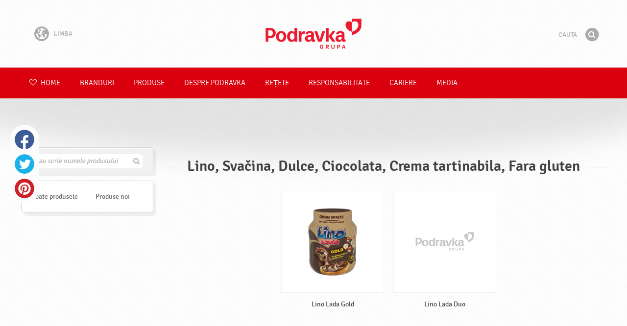

--- FILE ---
content_type: text/html; charset=UTF-8
request_url: https://www.podravka.ro/produsele/lino/?ingredient-principal=legume&alte-caracteristici=halal&meal=meduobrok&misc=fara-gluten&type=crema-tartinabila&flavor=dulce&main_ingredient=ciocolata
body_size: 7347
content:

<!doctype html>
<!--[if lt IE 7 ]> <html dir="ltr" lang="ro" class="no-js ie6 lang-ro"> <![endif]-->
<!--[if IE 7 ]>    <html dir="ltr" lang="ro" class="no-js ie7 lang-ro"> <![endif]-->
<!--[if IE 8 ]>    <html dir="ltr" lang="ro" class="no-js ie8 lang-ro"> <![endif]-->
<!--[if IE 9 ]>    <html dir="ltr" lang="ro" class="no-js ie9 lang-ro"> <![endif]-->
<!--[if (gt IE 9)|!(IE)]><!--> <html dir="ltr" lang="ro" class="no-js lang-ro"> <!--<![endif]-->
<head>

    
    
    <meta charset="utf-8">
    <title>Lino, Svačina, Dulce, Ciocolata, Crema tartinabila, Fara gluten &#x2665; Podravka</title>
        <meta name="description" content="Nu trebuie sa sti cu exactitate ce produse cauti. Doar spune-ne ce doresti sa pregatesti si noi iti vom sugera cele mai potrivite produse..">
    <meta http-equiv="X-UA-Compatible" content="IE=edge,chrome=1">
    <meta name="viewport" content="user-scalable=no, initial-scale=1.0, maximum-scale=1.0, width=device-width, minimal-ui">

    <link rel="apple-touch-icon" sizes="57x57" href="//www.podravka.ro/apple-touch-icon-57x57.png?v=2">
    <link rel="apple-touch-icon" sizes="114x114" href="//www.podravka.ro/apple-touch-icon-114x114.png?v=2">
    <link rel="apple-touch-icon" sizes="72x72" href="//www.podravka.ro/apple-touch-icon-72x72.png?v=2">
    <link rel="apple-touch-icon" sizes="144x144" href="//www.podravka.ro/apple-touch-icon-144x144.png?v=2">
    <link rel="apple-touch-icon" sizes="60x60" href="//www.podravka.ro/apple-touch-icon-60x60.png?v=2">
    <link rel="apple-touch-icon" sizes="120x120" href="//www.podravka.ro/apple-touch-icon-120x120.png?v=2">
    <link rel="apple-touch-icon" sizes="76x76" href="//www.podravka.ro/apple-touch-icon-76x76.png?v=2">
    <link rel="apple-touch-icon" sizes="152x152" href="//www.podravka.ro/apple-touch-icon-152x152.png?v=2">
    <link rel="apple-touch-icon" sizes="180x180" href="//www.podravka.ro/apple-touch-icon-180x180.png?v=2">
    <meta name="apple-mobile-web-app-title" content="Podravka">
    <link rel="icon" type="image/png" href="//www.podravka.ro/favicon-192x192.png?v=2?v=2024120902" sizes="192x192">
    <link rel="icon" type="image/png" href="//www.podravka.ro/favicon-160x160.png?v=2?v=2024120902" sizes="160x160">
    <link rel="icon" type="image/png" href="//www.podravka.ro/favicon-96x96.png?v=2?v=2024120902" sizes="96x96">
    <link rel="icon" type="image/png" href="//www.podravka.ro/favicon-16x16.png?v=2?v=2024120902" sizes="16x16">
    <link rel="icon" type="image/png" href="//www.podravka.ro/favicon-32x32.png?v=2?v=2024120902" sizes="32x32">
    <meta name="msapplication-TileColor" content="#497a5d">
    <meta name="msapplication-TileImage" content="//www.podravka.ro/mstile-144x144.png?v=2">
    <meta name="application-name" content="Podravka">

                
    <meta property="og:site_name" content="Podravka.ro" />
    <meta property="og:title" content="Lino, Svačina, Dulce, Ciocolata, Crema tartinabila, Fara gluten - Podravka" />
    <meta property="og:description" content="Nu trebuie sa sti cu exactitate ce produse cauti. Doar spune-ne ce doresti sa pregatesti si noi iti vom sugera cele mai potrivite produse.." />
    <meta property="og:url" content="https://www.podravka.ro/produsele/lino/?ingredient-principal=legume&amp;alte-caracteristici=halal&amp;meal=meduobrok&amp;misc=fara-gluten&amp;type=crema-tartinabila&amp;flavor=dulce&amp;main_ingredient=ciocolata" />
    <meta property="og:type" content="website" />
    <meta property="og:image" content="/images/default.jpg?v=2" />

    
        
    <link href="//www.podravka.ro/css/global.css?v=2024120902" rel="stylesheet">

    <link href="//www.podravka.ro/css/font-awesome/css/font-awesome.min.css?v=2024120902" rel="stylesheet">

    
            <link rel="stylesheet" href="/css/kviki-consent/kviki-consent.css?v=2024120902">
        <link rel="stylesheet" href="/css/kviki-consent/kviki-consent-theme.css?v=2024120902">
    
    <link rel="dns-prefetch" href="//maps.gstatic.com">
    <link rel="dns-prefetch" href="//netdna.bootstrapcdn.com">
    <link rel="dns-prefetch" href="//www.googletagmanager.com">
        <link rel="dns-prefetch" href="//maps.googleapis.com">
    <link rel="dns-prefetch" href="//static.cdn.coolinarika.net">
    <link rel="dns-prefetch" href="//cdn.coolinarika.net">
    <link rel="dns-prefetch" href="//www.podravka.ro"> 
    
    
    <script async src="//www.podravka.ro/js/modernizr.custom.02035.js"></script>

    <script>document.cookie='resolution='+Math.max(screen.width,screen.height)+("devicePixelRatio" in window ? ","+devicePixelRatio : ",1")+'; path=/';</script>

    <script>
        window.grunticon=function(e){if(e&&3===e.length){var t=window,n=!(!t.document.createElementNS||!t.document.createElementNS("http://www.w3.org/2000/svg","svg").createSVGRect||!document.implementation.hasFeature("http://www.w3.org/TR/SVG11/feature#Image","1.1")||window.opera&&-1===navigator.userAgent.indexOf("Chrome")),o=function(o){var r=t.document.createElement("link"),a=t.document.getElementsByTagName("script")[0];r.rel="stylesheet",r.href=e[o&&n?0:o?1:2],a.parentNode.insertBefore(r,a)},r=new t.Image;r.onerror=function(){o(!1)},r.onload=function(){o(1===r.width&&1===r.height)},r.src="[data-uri]"}};
        grunticon(["//www.podravka.ro/css/icons.data.svg.css?v=2024120902", "//www.podravka.ro/css/icons.data.png.css?v=2024120902", "//www.podravka.ro/css/icons.fallback.css?v=2024120902"]);
    </script>
    <noscript><link href="//www.podravka.ro/css/icons.fallback.css" rel="stylesheet"></noscript>

    
    
    <!--[if IE]><meta http-equiv="imagetoolbar" content="no"><![endif]-->
    <!--[if lt IE 9]>
        <script src="//www.podravka.ro/js/html5shiv.js"></script>
        <script src="//www.podravka.ro/js/respond.min.js"></script>

        
        <link href="//www.podravka.ro/css/ie.css" rel="stylesheet">
    <![endif]-->
    <!--[if IE 8]>
        <link href="//www.podravka.ro/css/ie8.css" rel="stylesheet">
    <![endif]-->

                
            <script type="text/plain" data-category="analytics" data-service="google">
            // Define dataLayer and the gtag function.
            window.dataLayer = window.dataLayer || [];
            function gtag() { dataLayer.push(arguments); }

            // Set default consent to 'denied' as a placeholder
            gtag('consent', 'default', {
                'ad_storage': 'denied',
                'ad_user_data': 'denied',
                'ad_personalization': 'denied',
                'analytics_storage': 'denied',
                'wait_for_update': 500
            });

            // Set GTM start event
            dataLayer.push({'gtm.start': new Date().getTime(), 'event': 'gtm.js'});

            // Update consent to granted
            gtag('consent', 'update', {
                'ad_storage': 'granted',
                'ad_user_data': 'granted',
                'ad_personalization': 'granted',
                'analytics_storage': 'granted'
            });

            // Load script
            let gtmScript = document.createElement('script');
            gtmScript.async = true;
            gtmScript.src = 'https://www.googletagmanager.com/gtm.js?id=GTM-TWQZMM';

            let firstScript = document.getElementsByTagName('script')[0];
            firstScript.parentNode.insertBefore(gtmScript,firstScript);
        </script>
    
    
            
</head>

<body>


    <noscript><iframe src="//www.googletagmanager.com/ns.html?id=GTM-TWQZMM"
    height="0" width="0" style="display:none;visibility:hidden"></iframe></noscript>



<div class="Skipper">
    <a href="#content">Du-te la cuprins</a>
</div>

<div id="skrollr-body" class="NavMobilePusher">

    <header class="Header g-wrapper" role="banner">

        <div class="g g-16 g-container">

            <div class="Header-inner">
                
                                <a href="/" class="Logo" title="Home">Podravka</a>

                                                <div class="Header-wrapNavLang">
                    <div class="LanguageSwitcher">

                        <span class="LanguageSwitcher-trigger NavLang"><i role="presentation" aria-hidden="true" class="ic ic-language"></i> Limba</span>

                        <ul class="LanguageSwitcher-list">
                                                        <li class="LanguageSwitcher-item">
                                <a href="//www.podravka.com" class="NavLang">
                                    <i class="ic-flag ic-flag-en"></i>
                                    <span>English</span>
                                </a>
                            </li>
                                                                                    <li class="LanguageSwitcher-item">
                                <a href="//www.podravka.hr" class="NavLang">
                                    <i class="ic-flag ic-flag-hr"></i>
                                    <span>Hrvatski</span>
                                </a>
                            </li>
                                                                                    <li class="LanguageSwitcher-item">
                                <a href="//www.podravka.si" class="NavLang">
                                    <i class="ic-flag ic-flag-sl"></i>
                                    <span>Slovenščina</span>
                                </a>
                            </li>
                                                                                    <li class="LanguageSwitcher-item">
                                <a href="//www.podravka.cz" class="NavLang">
                                    <i class="ic-flag ic-flag-cz"></i>
                                    <span>Čeština</span>
                                </a>
                            </li>
                                                                                    <li class="LanguageSwitcher-item">
                                <a href="//www.podravka.sk" class="NavLang">
                                    <i class="ic-flag ic-flag-sk"></i>
                                    <span>Slovenčina</span>
                                </a>
                            </li>
                                                                                                                <li class="LanguageSwitcher-item">
                                <a href="//www.podravka.pl" class="NavLang">
                                    <i class="ic-flag ic-flag-pl"></i>
                                    <span>Polski</span>
                                </a>
                            </li>
                                                                                                                <li class="LanguageSwitcher-item">
                                <a href="//www.podravka.de" class="NavLang">
                                    <i class="ic-flag ic-flag-de"></i>
                                    <span>Deutsch</span>
                                </a>
                            </li>
                                                                                                            </ul>
                    </div>
                </div>
                
                <div class="Header-wrapNavMobileLink">
                    <a class="NavMobileLink js-mobileNav" href="#mobile-nav">
                        <i role="presentation" aria-hidden="true" class="mobile-icon mobile-icon--navigation"></i>
                        <span class="u-isHiddenVisually">Navigare</span>
                    </a>
                </div>

                <div class="Header-wrapSearch">
                    <form method="get" action="https://www.podravka.ro/cauta/" role="search" class="Search js-searchForm">
                        <fieldset class="Search-header">
                            <legend class="u-isHiddenVisually">Cauta</legend>

                            <label for="search_query" class="u-isHiddenVisually">Fraza</label>
                            <input type="search" id="search_query" class="Search-input js-searchInput" name="query" placeholder="Cauta" value="" autocomplete="off"/>

                            <button type="submit" class="Search-button js-searchSubmit">
                                <span class="fa-stack fa-lg">
                                    <i class="fa fa-circle fa-stack-2x"></i>
                                    <i class="fa fa-search fa-stack-1x fa-inverse"></i>
                                </span>
                                <span class="u-isHiddenVisually">Gaseste</span>
                            </button>

                        </fieldset>
                    </form>
                </div>
                <div class="Header-wrapSearchMobileLink">
                    <a class="SearchMobileLink js-mobileSearch" href="#mobile-nav">
                        <span class="fa-stack fa-fw">
                          <i class="fa fa-circle fa-stack-2x"></i>
                          <i class="fa fa-search fa-stack-1x fa-inverse"></i>
                        </span>
                        <span class="u-isHiddenVisually">Motor de cautare</span>
                    </a>
                </div>

                
            </div>
        </div>
    </header>

        
                
        
        <div class="StickyNav-holder ">
        <div class="StickyNav" data-0="position: relative;" data-top-top="position: fixed; top:0;" data-_nav_limit="transform:translateY(0px)" data-_nav_limit-63="transform:translateY(-63px)">
            <nav class="Nav js-Nav " role="navigation">
                <div class="Nav-inner">

                    <div class="Nav-section Nav-section--primary Nav-section--fullWidth">

                        <ul class="Nav-list Nav-list--primary">

                            <li class="Nav-listItem">
                                <a class="Nav-link Nav-link--with-icon Nav-link--homepage " href="/">
                                    <i class="fa fa-heart-o"></i> Home
                                </a>
                            </li>

                                                            <li class="Nav-listItem">
                                    <a class="Nav-link " href="https://www.podravka.ro/branduri/">Branduri</a>

                                    
                                </li>
                                                            <li class="Nav-listItem">
                                    <a class="Nav-link " href="https://www.podravka.ro/produse/">Produse</a>

                                    
                                </li>
                                                            <li class="Nav-listItem">
                                    <a class="Nav-link " href="https://www.podravka.ro/despre-podravka/">Despre Podravka</a>

                                    
                                </li>
                                                            <li class="Nav-listItem">
                                    <a class="Nav-link " href="https://www.podravka.ro/retete/">Rețete</a>

                                    
                                </li>
                                                            <li class="Nav-listItem">
                                    <a class="Nav-link " href="https://www.podravka.ro/responsabilitate/">Responsabilitate</a>

                                    
                                </li>
                                                            <li class="Nav-listItem">
                                    <a class="Nav-link " href="https://www.podravka.ro/cariere/">Cariere</a>

                                    
                                </li>
                                                            <li class="Nav-listItem">
                                    <a class="Nav-link " href="https://www.podravka.ro/media/">Media</a>

                                    
                                </li>
                            
                        </ul>

                    </div>

                    
                </div>
            </nav>
        </div>
    </div>

<main class="Content" role="main" >

    
<section class="Widget Widget--with-shadow g-wrapper">
    <div class="g g-16 g-container ProductChooser-overview">
        <div class="g-4 g Filter-container" data-module="toggle">

            <div class="Widget-wrapFilter">

                <div class="Filter" data-module="productFilter">
                    <ul class="Filter-list">
                                            </ul>

                    <form class="js-searchForm for-products" method="get" action="https://www.podravka.ro/produsele/lino/?ingredient-principal=legume&amp;alte-caracteristici=halal&amp;meal=meduobrok&amp;misc=fara-gluten&amp;type=crema-tartinabila&amp;flavor=dulce&amp;main_ingredient=ciocolata" data-module="productSearch">
                        <fieldset class="Filter-groupHead">
                                                        <div class="Filter-serpSearch">
                                <input class="js-searchInput" id="sidebar-search" type="search" placeholder="Sau scrie numele produsului" name="cerere" value="" autocomplete="off">

                                <button type="submit" class="Search-button js-searchSubmit">
                                    <i role="presentation" aria-hidden="true" class="fa fa-search"></i>
                                    <span class="u-isHiddenVisually">Gaseste</span>
                                </button>
                            </div>
                        </fieldset>
                    </form>

                </div>

                                                <div class="Filter">
                    <ul class="Filter-list">
                        <li class="Filter-group">
                            <ul class="Filter-options u-cf u-block">
                                <li class="Filter-optionItem">
                                    <a href="https://www.podravka.ro/produsele/tot/" class="Filter-optionLink">Toate produsele</a>
                                </li>
                                <li class="Filter-optionItem">
                                    <a href="https://www.podravka.ro/produsele/?ingredient-principal=legume&amp;alte-caracteristici=halal&amp;meal=meduobrok&amp;misc=fara-gluten&amp;type=crema-tartinabila&amp;flavor=dulce&amp;main_ingredient=ciocolata&amp;new=yes" class="Filter-optionLink">Produse noi</a>
                                </li>
                            </ul>
                        </li>
                    </ul>
                </div>

            </div>

            
            <a href="#" class="Filter-toggler rwd-hidden-gamma-s" data-action="toggler" data-group="ProductChooser" data-target=".Filter-container" data-switch="Filter-isOpen">
                <span class="Text-inactive">Filtru de cautare a produselor</span>
                <span class="Text-active">Ascunde filtrele produsului</span>
            </a>
            <a href="#" class="Filter-overlay" title="Ascunde filtrele produsului" data-action="toggler" data-group="ProductChooser" data-target=".Filter-container" data-remove="Filter-isOpen">Ascunde filtrele produsului</a>

        </div>

                <div class="g-12 g">
            <div class="Widget-inner Widget-inner--fullSize">

                                    <h1 class="Widget-title Widget-title--with-line Widget-title--left">Lino, Svačina, Dulce, Ciocolata, Crema tartinabila, Fara gluten</h1>
                

                                                <div class="Widget-wrapMedia">
                    <div class="js-scrollContainer" data-module="infiniteScroll">
                        <div class="js-products">
                                    
                
    

    <ul class="Media Media--small js-ProductContainer" >
        
            
    

    <li class="Media-item Product  g-1" >
                <a class="Media-item-link Product-link Product-link--hover-alpha js-hoverProduct" href="https://www.podravka.ro/produs/lino-lada-gold/" title="Lino Lada Gold">
            <div class="Product-imageWrap" id="product-06123f20-b14f-11ea-9b0d-724386199e88">
                <div class="Product-imageWrapInner">
                    <img src="/images/default.jpg?v=2" data-src="https://piovariations.cdn.podravka.net/4124e4d2-8a9f-11ee-8b16-6adf72893f99/v/80b05402-a425-11e9-8ef8-428d8064809a/400x400-80b0588a-a425-11e9-9844-428d8064809a.png" width="370" height="400" alt="Lino Lada Gold" class="Product-image Media-item-image lazyload"/>
                </div>
            </div>
            <div class="Product-text Media-item-text">
                <span class="Product-title Media-item-title">Lino Lada Gold</span>
                                <span class="Product-meta"></span>
                            </div>
                                </a>
    </li>



        
            
    

    <li class="Media-item Product  g-1" >
                <a class="Media-item-link Product-link Product-link--hover-alpha js-hoverProduct" href="https://www.podravka.ro/produs/13917/" title="Lino Lada Duo">
            <div class="Product-imageWrap" id="product-baa914da-4d82-11ea-86f6-96d7128d3344">
                <div class="Product-imageWrapInner">
                    <img src="/images/default.jpg?v=2" data-src="https://piovariations.cdn.podravka.net/fa10289a-8a9e-11ee-85d4-9262489574f4/v/80b05402-a425-11e9-8ef8-428d8064809a/400x400-80b0588a-a425-11e9-9844-428d8064809a.png" width="370" height="400" alt="Lino Lada Duo" class="Product-image Media-item-image lazyload"/>
                </div>
            </div>
            <div class="Product-text Media-item-text">
                <span class="Product-title Media-item-title">Lino Lada Duo</span>
                                <span class="Product-meta"></span>
                            </div>
                                </a>
    </li>



        
        
        
    </ul>

    
    


                                                    </div>
                    </div>
                </div>
                            </div>
        </div>

            </div>
</section>



</main><!-- /end .Content -->

<div class="Share">
    <p class="u-textCenter mb-s">Daca ti-a placut acesta postare, da-i share</p>
    <ul><li class="Share-item"><a class="Share-link Share-link--facebook" href="https://www.facebook.com/sharer/sharer.php?u=https://www.podravka.ro/produsele/lino/?ingredient-principal=legume&amp;alte-caracteristici=halal&amp;meal=meduobrok&amp;misc=fara-gluten&amp;type=crema-tartinabila&amp;flavor=dulce&amp;main_ingredient=ciocolata" onclick="javascript:window.open(this.href, 'popup', 'toolbar=0,status=0,width=' + 600 + ',height=' + 450); return false;">Facebook</a></li><li class="Share-item"><a class="Share-link Share-link--twitter" href="https://twitter.com/intent/tweet?url=https://www.podravka.ro/produsele/lino/?ingredient-principal=legume&amp;alte-caracteristici=halal&amp;meal=meduobrok&amp;misc=fara-gluten&amp;type=crema-tartinabila&amp;flavor=dulce&amp;main_ingredient=ciocolata&amp;text=Lino, Svačina, Dulce, Ciocolata, Crema tartinabila, Fara gluten &#x2665; Podravka" onclick="javascript:window.open(this.href, 'popup', 'toolbar=0,status=0,width=' + 600 + ',height=' + 450); return false;">Twitter</a></li><!--<li class="Share-item"><a class="Share-link Share-link--google-plus" href="https://plus.google.com/share?url=https://www.podravka.ro/produsele/lino/?ingredient-principal=legume&amp;alte-caracteristici=halal&amp;meal=meduobrok&amp;misc=fara-gluten&amp;type=crema-tartinabila&amp;flavor=dulce&amp;main_ingredient=ciocolata" onclick="javascript:window.open(this.href, 'popup', 'toolbar=0,status=0,width=' + 600 + ',height=' + 450); return false;">Google+</a></li>--><li class="Share-item"><a class="Share-link Share-link--pinterest" href="//www.pinterest.com/pin/create/button/?url=https://www.podravka.ro/produsele/lino/?ingredient-principal=legume&amp;alte-caracteristici=halal&amp;meal=meduobrok&amp;misc=fara-gluten&amp;type=crema-tartinabila&amp;flavor=dulce&amp;main_ingredient=ciocolata&media=/images/default.jpg?v=2&description=Lino, Svačina, Dulce, Ciocolata, Crema tartinabila, Fara gluten &#x2665; Podravka" onclick="javascript:window.open(this.href, 'popup', 'toolbar=0,status=0,width=' + 600 + ',height=' + 450); return false;">Pinterest</a></li><li class="Share-item Share-item--mobile"><a class="Share-link Share-link--viber" href="viber://forward?text=https://www.podravka.ro/produsele/lino/?ingredient-principal=legume&amp;alte-caracteristici=halal&amp;meal=meduobrok&amp;misc=fara-gluten&amp;type=crema-tartinabila&amp;flavor=dulce&amp;main_ingredient=ciocolata">Viber</a></li><li class="Share-item Share-item--mobile"><a class="Share-link Share-link--whatsapp" href="whatsapp://send?text=https://www.podravka.ro/produsele/lino/?ingredient-principal=legume&amp;alte-caracteristici=halal&amp;meal=meduobrok&amp;misc=fara-gluten&amp;type=crema-tartinabila&amp;flavor=dulce&amp;main_ingredient=ciocolata">Whatsapp</a></li>    </ul>
</div>

<nav class="NavMobile" id="mobile-nav">

    <form method="get" action="https://www.podravka.ro/cauta/" role="search" class="js-searchForm">
        <fieldset class="mNav-serp">
            <legend class="u-isHiddenVisually">Cauta</legend>

            <label for="mobile_search" class="u-isHiddenVisually">Fraza</label>
            <input type="search" id="mobile_serach" class="js-searchInput" name="query" placeholder="Cauta" value="" />

            <button type="submit" class="Search-button js-searchSubmit">
                <span class="fa-stack fa-fw">
                    <i class="fa fa-circle fa-stack-2x"></i>
                    <i class="fa fa-search fa-stack-1x fa-inverse"></i>
                </span>
                <span class="u-isHiddenVisually">Gaseste</span>
            </button>

        </fieldset>
    </form>

    <div class="mvNav-container">

        <ul class="mNav-list">
            <li class="mNav-item">
                <a class="mNav-link " href="/"><i class="u-pullRight fa fa-heart"></i> Home</a>
            </li>
                            <li class="mNav-item">
                    <a class="mNav-link " href="https://www.podravka.ro/branduri/">Branduri</a>
                                    </li>
                            <li class="mNav-item">
                    <a class="mNav-link " href="https://www.podravka.ro/produse/">Produse</a>
                                    </li>
                            <li class="mNav-item">
                    <a class="mNav-link " href="https://www.podravka.ro/despre-podravka/">Despre Podravka</a>
                                        <i class="fa fa-angle-down icon-subMenu mNav-link js-toggleSubNav "></i>
                    <ul class="mNav-subList">
                                                    <li class="mNav-subItem"><a class="mNav-link " href="https://www.podravka.ro/despre-podravka/mereu-din-inima/">Mereu din inimă!</a></li>
                                                    <li class="mNav-subItem"><a class="mNav-link " href="https://www.podravka.ro/despre-podravka/produse/">Produse</a></li>
                                                    <li class="mNav-subItem"><a class="mNav-link " href="https://www.podravka.ro/despre-podravka/catalog-horeca/">Catalog HoReCa</a></li>
                                                    <li class="mNav-subItem"><a class="mNav-link " href="https://www.podravka.ro/despre-podravka/premii/">Premii</a></li>
                                                    <li class="mNav-subItem"><a class="mNav-link " href="https://www.podravka.ro/despre-podravka/istorie/">Istorie</a></li>
                                                    <li class="mNav-subItem"><a class="mNav-link " href="https://www.podravka.ro/management-board/">Management Board</a></li>
                                                    <li class="mNav-subItem"><a class="mNav-link " href="https://www.podravka.ro/despre-podravka/angajati/">Angajati</a></li>
                                                    <li class="mNav-subItem"><a class="mNav-link " href="https://www.podravka.ro/despre-podravka/r-d/">R&amp;D</a></li>
                                            </ul>
                                    </li>
                            <li class="mNav-item">
                    <a class="mNav-link " href="https://www.podravka.ro/retete/">Rețete</a>
                                    </li>
                            <li class="mNav-item">
                    <a class="mNav-link " href="https://www.podravka.ro/responsabilitate/">Responsabilitate</a>
                                        <i class="fa fa-angle-down icon-subMenu mNav-link js-toggleSubNav "></i>
                    <ul class="mNav-subList">
                                                    <li class="mNav-subItem"><a class="mNav-link " href="https://www.podravka.ro/responsabilitate/consumatori/">Consumatori</a></li>
                                                    <li class="mNav-subItem"><a class="mNav-link " href="https://www.podravka.ro/responsabilitate/mediu/">Mediu</a></li>
                                                    <li class="mNav-subItem"><a class="mNav-link " href="https://www.podravka.ro/responsabilitate/societate/">Societate</a></li>
                                                    <li class="mNav-subItem"><a class="mNav-link " href="https://www.podravka.ro/responsabilitate/economie/">Economie</a></li>
                                                    <li class="mNav-subItem"><a class="mNav-link " href="https://www.podravka.ro/responsabilitate/calitatea-si-siguranta-alimentara/">Calitatea si siguranta alimentara</a></li>
                                                    <li class="mNav-subItem"><a class="mNav-link " href="https://www.podravka.ro/responsabilitate/dezvoltarea-durabila/">Dezvoltarea durabila</a></li>
                                                    <li class="mNav-subItem"><a class="mNav-link " href="https://www.podravka.ro/responsabilitate/strategia-nutritionala/">Strategia nutritionala</a></li>
                                            </ul>
                                    </li>
                            <li class="mNav-item">
                    <a class="mNav-link " href="https://www.podravka.ro/cariere/">Cariere</a>
                                        <i class="fa fa-angle-down icon-subMenu mNav-link js-toggleSubNav "></i>
                    <ul class="mNav-subList">
                                                    <li class="mNav-subItem"><a class="mNav-link " href="https://www.podravka.ro/cariere/alatura-te-noua/">Alatura-te noua!</a></li>
                                            </ul>
                                    </li>
                            <li class="mNav-item">
                    <a class="mNav-link " href="https://www.podravka.ro/media/">Media</a>
                                        <i class="fa fa-angle-down icon-subMenu mNav-link js-toggleSubNav "></i>
                    <ul class="mNav-subList">
                                                    <li class="mNav-subItem"><a class="mNav-link " href="https://www.podravka.ro/media/news-1/">News</a></li>
                                            </ul>
                                    </li>
                    </ul>

        
        <ul class="mNav-list">
                        <li class="mNav-item"><a class="mNav-link" href="https://www.podravka.ro/contactati-ne/">Contacteaza-ne</a></li>
        </ul>

    </div>

    <ul class="mNav-meta">
                <li>
            <i class="fa fa-file-text-o"></i>
            <span class="mNav-metaLink">Limba</span>
            <select name="language" class="LanguageSelector">
                <option value="//www.podravka.com">English</option>
                <option value="//www.podravka.hr">Hrvatski</option>
                <option value="//www.podravka.si">Slovenščina</option>
                <option value="//www.podravka.cz">Čeština</option>
                <option value="//www.podravka.sk">Slovenčina</option>
                <option value="//en.podravka.ae">United Arab Emirates</option>
                <option value="//www.podravka.ro" selected="selected">Română</option>
                <option value="//www.podravka.pl">Polski</option>
                <option value="//www.podravka.de">Deutsch</option>
                <option value="//podravka.ru">русский</option>
                <option style="direction: rtl;" value="//ar.podravka.ae">العربية</option>
            </select>
        </li>
        
        <li >
            <a class="mNav-metaLink js-scrollTop" href="#">Inapoi sus</a>
            <i class="fa fa-angle-double-up"></i>
        </li>
    </ul>

</nav>

<footer class="Footer g-wrapper">

    <div class="Footer-inner g-container">

        <a class="Footer-scrollTop js-scrollTop">Du-te la partea de sus</a>

        <div class="g-12">

            <div class="Footer-mainNav">
                <ul class="NavFooter u-cf">
                                        <li class="NavFooter-item"><a class="NavFooter-link" href="https://www.podravka.ro/branduri/">Branduri</a></li>
                                        <li class="NavFooter-item"><a class="NavFooter-link" href="https://www.podravka.ro/produse/">Produse</a></li>
                                        <li class="NavFooter-item"><a class="NavFooter-link" href="https://www.podravka.ro/despre-podravka/">Despre Podravka</a></li>
                    
                                                            <li class="NavFooter-item"><a class="NavFooter-link" href="https://www.podravka.ro/contactati-ne/">Contactati-ne</a></li>
                                    </ul>
            </div>

            <div class="Footer-colophon">

                <span class="Footer-colophonItem">
                    <i class="Branding" aria-hidden="true" role="presentation">Podravka</i>
                </span>

                <span class="Footer-colophonItem Footer-colophonItem--text">
                    <p class="Copyright">&copy; 2015 - 2025 S.C. Podravka d.d.(Inc) Toate drepturile rezervate. <i>Podravka</i> este marca inregistrata  Podravka d.d. (Inc.)</p>
                </span>

                <span class="Footer-colophonItem Footer-colophonItem--text Footer-serviceLinks">

                                                                                            <a href="https://www.podravka.ro/info/termeni-de-utilizare/">Termeni de utilizare</a> &bull;
                        
                                                                        <a href="https://www.podravka.ro/info/politica-de-confidentialitate/">Politica de confidențialitate</a> &bull;
                                            
                                                                                        
                                                            <a href="https://www.podravka.ro/info/impressum/">Impressum</a> &bull;
                    
                    
                                                            <a href="https://www.podravka.ro/info/web-site-uri-podravka/">Web site-uri Podravka</a>
                    
                                            &bull; <a href="#" class="kc-show-preferences">Setari cooke-uri</a>
                    
                    
                    
                </span>
            </div>

        </div>

                
                                        
        <div class="g-4">
                            <div class="Footer-externalLinks">
                <p>Urmati-ne pe</p>
                <ul>
                                        <li>
                        <a class="social social--facebook" target="_blank" href="https://www.facebook.com/PodravkaRomania">
                            <i class="Icon Icon-facebook"></i>
                            <span class="u-isHiddenVisually">Facebook</span>
                        </a>
                    </li>
                    
                                        <li>
                        <a class="social social--instagram" target="_blank" href="https://www.instagram.com/podravka.romania/">
                            <i class="fa fa-instagram"></i>
                            <span class="u-isHiddenVisually">Instagram</span>
                        </a>
                    </li>
                    
                    
                    
                    
                                        <li>
                        <a class="social social--linkedin" target="_blank" href="http://www.linkedin.com/company/podravka">
                            <i class="Icon Icon-linkedin"></i>
                            <span class="u-isHiddenVisually">LinkedIn</span>
                        </a>
                    </li>
                    
                    
                    
                    
                                    </ul>
            </div>

                </div>

    </div>

</footer>




</div><!-- /end #skrollr-body -->

                   <script data-main="/js/main" src="//www.podravka.ro/js/vendor/require.js?v=2024120902"></script>

                                                
<script>
    require.config({
        baseUrl: '//www.podravka.ro/js/',
        urlArgs: 'v=2024120902',
        paths: {
            "jquery": "vendor/jquery.min",
            "smoothWheel": "vendor/jquery.smoothwheel",
            "smoothScroll": "vendor/middlemouse",
            "tweenmax": "vendor/TweenMax.min",
            "detectSwipe": "vendor/detectSwipe",
            "bootstrap": "vendor/bootstrap",
            "shake": "vendor/shake",
            "jscroll": "vendor/jquery.jscroll.min",
            "waitForImages": "vendor/jquery.waitforimages.min",
            "colorPropsPlugin": "vendor/ColorPropsPlugin.min",
            "powertip": "markets_map/jquery.powertip.min",
            "history": "vendor/history",
            "mousewheel": "vendor/jquery.mousewheel",
            "cookie": "vendor/jquery.cookie",
            "owl.carousel": "owl.carousel.min",
            "magnificPopup": "vendor/magnificPopup",
            "colorbox": "vendor/colorbox/jquery.colorbox-min",
            "lazysizes": "vendor/lazysizes",
            "lazysizesBg": "vendor/lazysizesBg",
            // "downloadPhoto": "downloadPhoto",
        },
        // http://requirejs.org/docs/api.html#config-shim
        shim: {
            "smoothWheel": ["jquery"],
            "bootstrap": ["jquery"],
            "jscroll": ["jquery"],
            "waitForImages": ["jquery"],
            "powertip": ["jquery"],
            "history": ["jquery"],
            "mousewheel": ["jquery"],
            "cookie": ["jquery"],
            "colorbox": ["jquery"]
            // "fullpage": ["jquery"],
            // "scrollDepth": ["jquery"]
        },
    });

    define('config', function () {
        return {
            "viewport": {
                "width": document.documentElement.clientWidth,
                "height": document.documentElement.clientHeight
            },
            "url": "https://www.podravka.ro/produsele/lino/?ingredient-principal=legume&amp;alte-caracteristici=halal&amp;meal=meduobrok&amp;misc=fara-gluten&amp;type=crema-tartinabila&amp;flavor=dulce&amp;main_ingredient=ciocolata",
            "product_id": "",
            "top_inspiration": "djecji-rodendan, slani-dorucak, slatki-dorucak",
            "lang": "ro",
            "cookie_notice": {
                "privacy_policy": "/info/politica-de-confidentialitate/",
                "terms_of_use": "/info/termeni-de-utilizare/",
                "cookie_policy": "/info/reguli-privind-utilizarea-cookie-urilor/"
            }
        };
    });

    // twing translate string for use in main.js
    var hsString1 = 'Ce doresti sa stii?',
        hsString2 = 'Cauta';

      
</script>



</body>
</html>


--- FILE ---
content_type: text/css
request_url: https://www.podravka.ro/css/icons.data.svg.css?v=2024120902
body_size: 32125
content:

.Icon-403 {
	background-image: url('data:image/svg+xml;charset=US-ASCII,%3C%3Fxml%20version%3D%221.0%22%20encoding%3D%22utf-8%22%3F%3E%3C!DOCTYPE%20svg%20PUBLIC%20%22-%2F%2FW3C%2F%2FDTD%20SVG%201.1%2F%2FEN%22%20%22http%3A%2F%2Fwww.w3.org%2FGraphics%2FSVG%2F1.1%2FDTD%2Fsvg11.dtd%22%3E%3Csvg%20version%3D%221.1%22%20xmlns%3D%22http%3A%2F%2Fwww.w3.org%2F2000%2Fsvg%22%20xmlns%3Axlink%3D%22http%3A%2F%2Fwww.w3.org%2F1999%2Fxlink%22%20x%3D%220px%22%20y%3D%220px%22%20width%3D%22280px%22%20%20height%3D%22163.333px%22%20viewBox%3D%220%200%20280%20163.333%22%20enable-background%3D%22new%200%200%20280%20163.333%22%20xml%3Aspace%3D%22preserve%22%3E%3Cg%20id%3D%22Layer_9%22%3E%20%3Cpolyline%20fill%3D%22none%22%20points%3D%22114.51%2C154.834%2066.706%2C154.834%2054.373%2C-5.332%20257.706%2C91.667%20262.039%2C154.834%20198.039%2C154.834%20%20%22%2F%3E%20%3ClinearGradient%20id%3D%22SVGID_1_%22%20gradientUnits%3D%22userSpaceOnUse%22%20x1%3D%22151.9219%22%20y1%3D%2231.5767%22%20x2%3D%22177.1147%22%20y2%3D%22165.1575%22%3E%20%20%3Cstop%20%20offset%3D%220.284%22%20style%3D%22stop-color%3A%23873326%22%2F%3E%20%20%3Cstop%20%20offset%3D%220.7041%22%20style%3D%22stop-color%3A%23662D18%22%2F%3E%20%20%3Cstop%20%20offset%3D%220.9877%22%20style%3D%22stop-color%3A%234B1002%22%2F%3E%20%3C%2FlinearGradient%3E%20%3Cpolygon%20fill%3D%22url(%23SVGID_1_)%22%20points%3D%22114.639%2C159.333%20109.691%2C6.335%20208.539%2C6.335%20196.751%2C162.333%20191.287%2C162.134%20%20191.373%2C159.478%20%20%22%2F%3E%20%3ClinearGradient%20id%3D%22SVGID_2_%22%20gradientUnits%3D%22userSpaceOnUse%22%20x1%3D%22111.7446%22%20y1%3D%2285.4233%22%20x2%3D%22197.7504%22%20y2%3D%2285.151%22%3E%20%20%3Cstop%20%20offset%3D%220.284%22%20style%3D%22stop-color%3A%23873326%22%2F%3E%20%20%3Cstop%20%20offset%3D%220.7041%22%20style%3D%22stop-color%3A%23662D18%22%2F%3E%20%20%3Cstop%20%20offset%3D%220.9877%22%20style%3D%22stop-color%3A%234B1002%22%2F%3E%20%3C%2FlinearGradient%3E%20%3Cpolygon%20fill%3D%22url(%23SVGID_2_)%22%20points%3D%22119.521%2C159.478%20114.54%2C11.335%20203.539%2C11.335%20192.527%2C154.834%20%20%22%2F%3E%20%3Cg%3E%20%20%3Cdefs%3E%20%20%20%3Cpolygon%20id%3D%22SVGID_3_%22%20points%3D%22119.521%2C159.478%20114.54%2C11.335%20203.539%2C11.335%20192.527%2C154.834%20%20%20%20%22%2F%3E%20%20%3C%2Fdefs%3E%20%20%3ClinearGradient%20id%3D%22SVGID_4_%22%20gradientUnits%3D%22userSpaceOnUse%22%20x1%3D%22114.5396%22%20y1%3D%2285.4067%22%20x2%3D%22203.5391%22%20y2%3D%2285.4067%22%3E%20%20%20%3Cstop%20%20offset%3D%220.284%22%20style%3D%22stop-color%3A%23873326%22%2F%3E%20%20%20%3Cstop%20%20offset%3D%220.7041%22%20style%3D%22stop-color%3A%23662D18%22%2F%3E%20%20%20%3Cstop%20%20offset%3D%220.9877%22%20style%3D%22stop-color%3A%234B1002%22%2F%3E%20%20%3C%2FlinearGradient%3E%20%20%3Cuse%20xlink%3Ahref%3D%22%23SVGID_3_%22%20%20overflow%3D%22visible%22%20fill%3D%22url(%23SVGID_4_)%22%2F%3E%20%20%3CclipPath%20id%3D%22SVGID_5_%22%3E%20%20%20%3Cuse%20xlink%3Ahref%3D%22%23SVGID_3_%22%20%20overflow%3D%22visible%22%2F%3E%20%20%3C%2FclipPath%3E%20%20%3Cg%20clip-path%3D%22url(%23SVGID_5_)%22%3E%20%20%20%3ClinearGradient%20id%3D%22SVGID_6_%22%20gradientUnits%3D%22userSpaceOnUse%22%20x1%3D%22225.8281%22%20y1%3D%22100.2847%22%20x2%3D%22210.1608%22%20y2%3D%2291.2845%22%3E%20%20%20%20%3Cstop%20%20offset%3D%220%22%20style%3D%22stop-color%3A%23662D18%22%2F%3E%20%20%20%20%3Cstop%20%20offset%3D%220.9877%22%20style%3D%22stop-color%3A%233C1002%22%2F%3E%20%20%20%3C%2FlinearGradient%3E%20%20%20%3Cpath%20fill%3D%22url(%23SVGID_6_)%22%20d%3D%22M194.092%2C99.224c-13.06%2C0-27.73-13.153-29.749-23.654l5.893-1.133%20%20%20%20c1.399%2C7.288%2C13.665%2C19.054%2C24.238%2C18.781c9.839-0.285%2C13.38-11.472%2C14.618-20.805l5.947%2C0.789%20%20%20%20C212.095%2C95.407%2C201%2C99.031%2C194.648%2C99.215C194.463%2C99.22%2C194.276%2C99.224%2C194.092%2C99.224z%22%2F%3E%20%20%3C%2Fg%3E%20%3C%2Fg%3E%20%3ClinearGradient%20id%3D%22SVGID_7_%22%20gradientUnits%3D%22userSpaceOnUse%22%20x1%3D%22134.4502%22%20y1%3D%22-57.4761%22%20x2%3D%22156.794%22%20y2%3D%2260.4163%22%3E%20%20%3Cstop%20%20offset%3D%220.284%22%20style%3D%22stop-color%3A%23873326%22%2F%3E%20%20%3Cstop%20%20offset%3D%220.7041%22%20style%3D%22stop-color%3A%23662D18%22%2F%3E%20%20%3Cstop%20%20offset%3D%220.9877%22%20style%3D%22stop-color%3A%234B1002%22%2F%3E%20%3C%2FlinearGradient%3E%20%3Cpolygon%20fill%3D%22url(%23SVGID_7_)%22%20points%3D%22122.373%2C159.333%20117.04%2C14.002%20203.367%2C14.002%20203.539%2C11.335%20114.54%2C11.335%20%20119.521%2C159.478%20%20%22%2F%3E%20%3ClinearGradient%20id%3D%22SVGID_8_%22%20gradientUnits%3D%22userSpaceOnUse%22%20x1%3D%2249.6797%22%20y1%3D%2244.395%22%20x2%3D%2286.0242%22%20y2%3D%2273.2671%22%3E%20%20%3Cstop%20%20offset%3D%220.284%22%20style%3D%22stop-color%3A%23873326%22%2F%3E%20%20%3Cstop%20%20offset%3D%220.7041%22%20style%3D%22stop-color%3A%23662D18%22%2F%3E%20%20%3Cstop%20%20offset%3D%220.9877%22%20style%3D%22stop-color%3A%234B1002%22%2F%3E%20%3C%2FlinearGradient%3E%20%3Cpolygon%20fill%3D%22url(%23SVGID_8_)%22%20points%3D%2276.875%2C67.592%2042.539%2C64.31%2042.958%2C40.165%2079.539%2C42.526%20%20%22%2F%3E%20%3Cpolygon%20opacity%3D%220.1%22%20points%3D%2279.264%2C72.727%2044.928%2C69.444%2045.348%2C45.299%2081.928%2C47.661%20%20%22%2F%3E%20%3ClinearGradient%20id%3D%22SVGID_9_%22%20gradientUnits%3D%22userSpaceOnUse%22%20x1%3D%2266.3052%22%20y1%3D%2268.2837%22%20x2%3D%2251.7153%22%20y2%3D%2233.4006%22%3E%20%20%3Cstop%20%20offset%3D%220.284%22%20style%3D%22stop-color%3A%23873326%22%2F%3E%20%20%3Cstop%20%20offset%3D%220.7041%22%20style%3D%22stop-color%3A%23662D18%22%2F%3E%20%20%3Cstop%20%20offset%3D%220.9877%22%20style%3D%22stop-color%3A%234B1002%22%2F%3E%20%3C%2FlinearGradient%3E%20%3Cpolygon%20fill%3D%22url(%23SVGID_9_)%22%20points%3D%2274.712%2C65.809%2043.839%2C61.759%2045.7%2C42.526%2076.539%2C45.565%20%20%22%2F%3E%20%3ClinearGradient%20id%3D%22SVGID_10_%22%20gradientUnits%3D%22userSpaceOnUse%22%20x1%3D%22188.2695%22%20y1%3D%22118.6567%22%20x2%3D%22185.0195%22%20y2%3D%22100.7817%22%3E%20%20%3Cstop%20%20offset%3D%220%22%20style%3D%22stop-color%3A%23662D18%22%2F%3E%20%20%3Cstop%20%20offset%3D%220.9877%22%20style%3D%22stop-color%3A%233C1002%22%2F%3E%20%3C%2FlinearGradient%3E%20%3Cpath%20fill%3D%22url(%23SVGID_10_)%22%20d%3D%22M188.317%2C98.431c0.833%2C4.115-0.102%2C7.777-2.087%2C8.18c-1.984%2C0.401-4.268-2.61-5.101-6.727%20%20c-0.833-4.117%2C0.102-7.779%2C2.086-8.181C185.201%2C91.302%2C187.484%2C94.314%2C188.317%2C98.431z%22%2F%3E%20%3CradialGradient%20id%3D%22SVGID_11_%22%20cx%3D%22181.373%22%20cy%3D%2292.6685%22%20r%3D%225.5394%22%20gradientUnits%3D%22userSpaceOnUse%22%3E%20%20%3Cstop%20%20offset%3D%220%22%20style%3D%22stop-color%3A%23FFFFFF%22%2F%3E%20%20%3Cstop%20%20offset%3D%220.284%22%20style%3D%22stop-color%3A%23D6D6D6%22%2F%3E%20%20%3Cstop%20%20offset%3D%220.5314%22%20style%3D%22stop-color%3A%23D6D6D6%22%2F%3E%20%20%3Cstop%20%20offset%3D%221%22%20style%3D%22stop-color%3A%234F4F4F%22%2F%3E%20%3C%2FradialGradient%3E%20%3Ccircle%20fill%3D%22url(%23SVGID_11_)%22%20cx%3D%22182.873%22%20cy%3D%2294.833%22%20r%3D%223.667%22%2F%3E%20%3Cg%3E%20%20%3Cdefs%3E%20%20%20%3Cpolygon%20id%3D%22SVGID_12_%22%20points%3D%22119.521%2C159.478%20114.54%2C11.335%20203.539%2C11.335%20192.527%2C154.834%20%20%20%20%22%2F%3E%20%20%3C%2Fdefs%3E%20%20%3CclipPath%20id%3D%22SVGID_13_%22%3E%20%20%20%3Cuse%20xlink%3Ahref%3D%22%23SVGID_12_%22%20%20overflow%3D%22visible%22%2F%3E%20%20%3C%2FclipPath%3E%20%20%3Cpath%20clip-path%3D%22url(%23SVGID_13_)%22%20fill%3D%22none%22%20stroke%3D%22%23000000%22%20stroke-width%3D%226%22%20stroke-miterlimit%3D%2210%22%20d%3D%22M208.539%2C63.167%20%20%20c-4.5%2C30.916-38.376%2C26.792-41.25%2C11.836%22%2F%3E%20%3C%2Fg%3E%20%3Ccircle%20cx%3D%22167.664%22%20cy%3D%2276.771%22%20r%3D%220.375%22%2F%3E%3C%2Fg%3E%3Cg%20id%3D%22Layer_2%22%3E%20%3Cpath%20fill-rule%3D%22evenodd%22%20clip-rule%3D%22evenodd%22%20fill%3D%22%23DB9F5D%22%20d%3D%22M164.132%2C67.825c-0.006-0.854%2C1.311-1.744%2C1.503-2.903%20%20c0.003-0.004-1.885%2C0.403-2.72%2C2.582%22%2F%3E%20%3Cg%3E%20%20%3Cpath%20fill-rule%3D%22evenodd%22%20clip-rule%3D%22evenodd%22%20fill%3D%22%23DB9F5D%22%20d%3D%22M164.793%2C68.791c-0.422-0.97%2C0.456-2.532%2C0.082-3.932%20%20%20c-0.002-0.005-1.675%2C1.241-1.445%2C4.07%22%2F%3E%20%20%3Cpath%20fill-rule%3D%22evenodd%22%20clip-rule%3D%22evenodd%22%20fill%3D%22%23DB9F5D%22%20d%3D%22M163.834%2C68.323c-0.44-1.079%2C0.777-2.878%2C0.432-4.443%20%20%20c0-0.006-2.184%2C1.468-2.136%2C4.653%22%2F%3E%20%3C%2Fg%3E%20%3Cpath%20fill-rule%3D%22evenodd%22%20clip-rule%3D%22evenodd%22%20fill%3D%22%23C6884A%22%20d%3D%22M168.078%2C66.614c0%2C0-0.721%2C1.21-2.355%2C0.998%20%20c-2.063-0.269-1.992%2C1.27-1.992%2C1.27l3.201%2C0.663l1.215-1.305L168.078%2C66.614z%22%2F%3E%20%3Cpath%20fill-rule%3D%22evenodd%22%20clip-rule%3D%22evenodd%22%20fill%3D%22%23FCD5A5%22%20d%3D%22M163.428%2C72.278c0.26%2C0.368%2C7.66-0.235%2C7.205-0.061%20%20c-0.607%2C0.229-0.703-10.013-0.93-10.512c-0.221-0.489-1.405%2C0.127-1.482%2C0.891c-0.264%2C2.571-0.387%2C6.058-1.404%2C6.589%20%20c-0.541%2C0.283-2.152%2C0.061-3.178-1.076c-1.162-1.29%2C1.389-4.241-0.1-5.358c-0.008-0.004-2.566%2C2.471-1.747%2C6.002%20%20C161.902%2C69.228%2C162.771%2C71.338%2C163.428%2C72.278z%22%2F%3E%20%3Cg%3E%20%20%20%3Crect%20x%3D%22162.884%22%20y%3D%2270.899%22%20transform%3D%22matrix(-0.9913%200.1315%20-0.1315%20-0.9913%20342.0294%20123.8985)%22%20fill-rule%3D%22evenodd%22%20clip-rule%3D%22evenodd%22%20fill%3D%22%23FFFFFF%22%20width%3D%228.083%22%20height%3D%224.679%22%2F%3E%20%20%3Ccircle%20fill-rule%3D%22evenodd%22%20clip-rule%3D%22evenodd%22%20cx%3D%22165.095%22%20cy%3D%2273.446%22%20r%3D%220.637%22%2F%3E%20%3C%2Fg%3E%3C%2Fg%3E%3Cg%20id%3D%22Layer_3%22%3E%20%3Cg%3E%20%20%3Cdefs%3E%20%20%20%3Ccircle%20id%3D%22SVGID_14_%22%20cx%3D%22182.873%22%20cy%3D%2294.833%22%20r%3D%223.667%22%2F%3E%20%20%3C%2Fdefs%3E%20%20%3CclipPath%20id%3D%22SVGID_15_%22%3E%20%20%20%3Cuse%20xlink%3Ahref%3D%22%23SVGID_14_%22%20%20overflow%3D%22visible%22%2F%3E%20%20%3C%2FclipPath%3E%20%20%3ClinearGradient%20id%3D%22SVGID_16_%22%20gradientUnits%3D%22userSpaceOnUse%22%20x1%3D%22178.4141%22%20y1%3D%2293.354%22%20x2%3D%22187.5586%22%20y2%3D%2293.354%22%3E%20%20%20%3Cstop%20%20offset%3D%220%22%20style%3D%22stop-color%3A%23662D18%22%2F%3E%20%20%20%3Cstop%20%20offset%3D%220.9877%22%20style%3D%22stop-color%3A%233C1002%22%2F%3E%20%20%3C%2FlinearGradient%3E%20%20%3Cpath%20opacity%3D%220.3%22%20clip-path%3D%22url(%23SVGID_15_)%22%20fill%3D%22url(%23SVGID_16_)%22%20d%3D%22M178.581%2C94.833c0.772-1.378%2C2.911-1.604%2C4.35-1.46%20%20%20c1.02%2C0.102%2C2.389%2C0.825%2C3.04%2C1.624c0.352%2C0.43%2C0.355%2C1.018%2C0.817%2C1.374c0.877-1.02%2C0.962-2.492%2C0.474-3.72%20%20%20c-0.693-1.745-2.48-2.298-4.215-2.314c-1.279-0.013-2.273%2C0.267-3.123%2C1.26c-0.715%2C0.836-1.281%2C1.822-1.51%2C2.904%22%2F%3E%20%3C%2Fg%3E%20%3ClinearGradient%20id%3D%22SVGID_17_%22%20gradientUnits%3D%22userSpaceOnUse%22%20x1%3D%22146.0811%22%20y1%3D%2260.1729%22%20x2%3D%22182.2969%22%20y2%3D%2260.1729%22%3E%20%20%3Cstop%20%20offset%3D%220%22%20style%3D%22stop-color%3A%23662D18%22%2F%3E%20%20%3Cstop%20%20offset%3D%220.9877%22%20style%3D%22stop-color%3A%233C1002%22%2F%3E%20%3C%2FlinearGradient%3E%20%3Cpolygon%20fill%3D%22url(%23SVGID_17_)%22%20points%3D%22182.297%2C69.625%20146.49%2C70.388%20146.081%2C51.236%20181.925%2C49.958%20%20%22%2F%3E%20%3Cpolygon%20fill%3D%22%23FFFFFF%22%20stroke%3D%22%23EDEDED%22%20stroke-miterlimit%3D%2210%22%20points%3D%22180.43%2C66.537%20144.765%2C69.813%20143.013%2C50.737%20%20178.678%2C46.945%20%20%22%2F%3E%20%3Cpath%20fill%3D%22%23FCD5A5%22%20d%3D%22M168.221%2C62.596c-0.264%2C2.571-0.387%2C6.058-1.404%2C6.589c-0.516%2C0.27-2%2C0.071-3.026-0.933%20%20c-0.317%2C0.044-0.635%2C0.081-0.957%2C0.082c-0.192%2C0-1.182%2C0.104-0.441-0.026c-0.227%2C0.04-0.45%2C0.053-0.67%2C0.05%20%20c0.021%2C0.131%2C0.039%2C0.262%2C0.07%2C0.396c0.11%2C0.474%2C0.979%2C2.585%2C1.636%2C3.524c0.236%2C0.336%2C6.396-0.135%2C7.135-0.088%20%20c-0.545-0.555-0.643-10.006-0.859-10.484C169.482%2C61.216%2C168.298%2C61.832%2C168.221%2C62.596z%22%2F%3E%3C%2Fg%3E%3Cg%20id%3D%22Layer_4%22%3E%20%3Cg%3E%20%20%3Cpath%20fill%3D%22%23363636%22%20d%3D%22M151.255%2C58.574c-0.631-0.252-1.324-0.312-1.944-0.587c-0.511-0.227-0.235-0.582%2C0.188-0.714%20%20%20c0.387-0.121%2C0.892-0.065%2C1.246%2C0.123c0.74%2C0.394%2C1.398-0.729%2C0.657-1.124c-0.941-0.5-2.866-0.603-3.433%2C0.557%20%20%20c-0.686%2C1.4%2C0.25%2C2.229%2C1.553%2C2.601c0.548%2C0.156%2C3.567%2C0.993%2C2.814%2C1.866c-0.219%2C0.251-1.239-0.121-1.48-0.196%20%20%20c-0.303-0.094-0.588-0.228-0.867-0.377c-0.131-0.071-0.26-0.152-0.373-0.247c0.295-0.557-0.496-1.246-1.053-0.738%20%20%20c-1.63%2C1.487%2C3.66%2C4.292%2C5.041%2C2.012C154.499%2C60.272%2C152.327%2C59.004%2C151.255%2C58.574z%22%2F%3E%20%20%3Cpath%20fill%3D%22%23363636%22%20d%3D%22M156.56%2C56.125c-0.531%2C0.096-1.068%2C0.131-1.605%2C0.145c-0.246-0.334-0.752-0.281-1.01%2C0.006%20%20%20c-0.328-0.004-0.656-0.009-0.984-0.01c-0.84-0.003-0.84%2C1.299%2C0%2C1.302c0.352%2C0.001%2C0.701%2C0.005%2C1.051%2C0.005%20%20%20c0.377%2C1.412%2C0.795%2C2.81%2C1.273%2C4.191c0.273%2C0.788%2C1.532%2C0.45%2C1.257-0.346c-0.442-1.278-0.831-2.572-1.188-3.876%20%20%20c0.519-0.026%2C1.036-0.068%2C1.552-0.162C157.731%2C57.231%2C157.381%2C55.977%2C156.56%2C56.125z%22%2F%3E%20%20%3Cpath%20fill%3D%22%23363636%22%20d%3D%22M164.82%2C60.394c-0.209-0.265-0.398-0.542-0.59-0.818c-0.012-0.017-0.023-0.032-0.035-0.049%20%20%20c-0.833-1.208-1.556-2.488-2.573-3.562c-0.369-0.389-0.914-0.141-1.088%2C0.287c-0.758%2C1.874-0.842%2C3.961-1.82%2C5.75%20%20%20c-0.404%2C0.737%2C0.721%2C1.394%2C1.123%2C0.657c0.229-0.416%2C0.407-0.846%2C0.563-1.283c0.063-0.009%2C0.125-0.014%2C0.189-0.042%20%20%20c0.887-0.392%2C1.839-0.601%2C2.794-0.756c0.173%2C0.245%2C0.331%2C0.501%2C0.518%2C0.736C164.422%2C61.971%2C165.336%2C61.043%2C164.82%2C60.394z%20%20%20%20M160.853%2C59.854c0.181-0.708%2C0.346-1.42%2C0.552-2.122c0.413%2C0.538%2C0.784%2C1.107%2C1.158%2C1.675%20%20%20C161.981%2C59.522%2C161.412%2C59.666%2C160.853%2C59.854z%22%2F%3E%20%20%3Cpath%20fill%3D%22%23363636%22%20d%3D%22M168.452%2C57.027c-0.759%2C0.201-1.515%2C0.33-2.294%2C0.365c-0.121-0.352-0.243-0.704-0.361-1.057%20%20%20c0.703-0.1%2C1.41-0.162%2C2.1-0.349c0.809-0.22%2C0.465-1.476-0.347-1.256c-0.724%2C0.197-1.472%2C0.254-2.21%2C0.364%20%20%20c-0.401-0.449-1.322-0.101-1.115%2C0.601c0.505%2C1.703%2C1.213%2C3.337%2C1.559%2C5.085c0.163%2C0.823%2C1.418%2C0.474%2C1.256-0.347%20%20%20c-0.121-0.604-0.286-1.192-0.469-1.776c0.752-0.063%2C1.494-0.182%2C2.228-0.375C169.609%2C58.068%2C169.265%2C56.812%2C168.452%2C57.027z%22%2F%3E%20%20%3Cpath%20fill%3D%22%23363636%22%20d%3D%22M173.537%2C56.699c-0.808%2C0.191-1.624%2C0.261-2.449%2C0.285c-0.018-0.351-0.041-0.702-0.052-1.053%20%20%20c0.622%2C0.005%2C1.239%2C0%2C1.862-0.108c0.827-0.142%2C0.475-1.397-0.346-1.255c-0.543%2C0.094-1.092%2C0.083-1.641%2C0.069%20%20%20c-0.283-0.502-1.221-0.402-1.216%2C0.313c0.013%2C1.865%2C0.167%2C3.72%2C0.328%2C5.577c0.072%2C0.83%2C1.375%2C0.836%2C1.302%2C0%20%20%20c-0.064-0.748-0.123-1.497-0.172-2.245c0.918-0.03%2C1.832-0.114%2C2.729-0.326C174.7%2C57.762%2C174.354%2C56.507%2C173.537%2C56.699z%22%2F%3E%20%3C%2Fg%3E%20%3Ctext%20transform%3D%22matrix(0.9981%200.0613%20-0.0613%200.9981%2055.2153%2051.3213)%22%3E%3Ctspan%20x%3D%220%22%20y%3D%220%22%20fill%3D%22%234F1C08%22%20font-family%3D%22%5CiSignika-Bold%5Ci%22%20font-size%3D%223.9882%22%3Esoba%3C%2Ftspan%3E%3Ctspan%20x%3D%22-2.503%22%20y%3D%227.976%22%20fill%3D%22%234F1C08%22%20font-family%3D%22%5CiSignika-Bold%5Ci%22%20font-size%3D%229.3057%22%3E403%3C%2Ftspan%3E%3C%2Ftext%3E%20%3Cg%3E%20%20%3ClinearGradient%20id%3D%22SVGID_18_%22%20gradientUnits%3D%22userSpaceOnUse%22%20x1%3D%2254.7085%22%20y1%3D%2248.248%22%20x2%3D%2264.3711%22%20y2%3D%2261.623%22%3E%20%20%20%3Cstop%20%20offset%3D%220.284%22%20style%3D%22stop-color%3A%23EAC68C%22%2F%3E%20%20%20%3Cstop%20%20offset%3D%220.6066%22%20style%3D%22stop-color%3A%23FFECFF%22%2F%3E%20%20%20%3Cstop%20%20offset%3D%220.9877%22%20style%3D%22stop-color%3A%23EAC68C%22%2F%3E%20%20%3C%2FlinearGradient%3E%20%20%3Cpath%20fill%3D%22url(%23SVGID_18_)%22%20d%3D%22M54.631%2C50.715c0.013-0.087%2C0.046-0.173%2C0.098-0.258s0.111-0.153%2C0.179-0.205%20%20%20c0.273%2C0.19%2C0.537%2C0.293%2C0.792%2C0.309c0.112%2C0.007%2C0.195-0.014%2C0.249-0.061c0.055-0.047%2C0.085-0.108%2C0.09-0.183%20%20%20c0.008-0.124-0.07-0.229-0.233-0.311l-0.458-0.228c-0.181-0.088-0.316-0.194-0.406-0.318c-0.09-0.124-0.129-0.274-0.118-0.452%20%20%20c0.007-0.122%2C0.039-0.232%2C0.094-0.33c0.055-0.098%2C0.129-0.182%2C0.223-0.25c0.093-0.069%2C0.202-0.12%2C0.327-0.153%20%20%20c0.125-0.034%2C0.261-0.047%2C0.41-0.037c0.297%2C0.018%2C0.593%2C0.112%2C0.886%2C0.281c-0.026%2C0.204-0.107%2C0.359-0.244%2C0.465%20%20%20c-0.26-0.146-0.495-0.227-0.705-0.239c-0.106-0.006-0.187%2C0.013-0.243%2C0.058c-0.056%2C0.044-0.085%2C0.097-0.089%2C0.158%20%20%20c-0.006%2C0.104%2C0.066%2C0.191%2C0.219%2C0.265l0.465%2C0.232c0.39%2C0.195%2C0.574%2C0.47%2C0.552%2C0.825c-0.007%2C0.125-0.037%2C0.237-0.089%2C0.339%20%20%20c-0.051%2C0.101-0.124%2C0.186-0.217%2C0.254c-0.094%2C0.069-0.208%2C0.121-0.343%2C0.154c-0.136%2C0.035-0.292%2C0.046-0.47%2C0.035%20%20%20C55.255%2C51.044%2C54.932%2C50.928%2C54.631%2C50.715z%22%2F%3E%20%20%3ClinearGradient%20id%3D%22SVGID_19_%22%20gradientUnits%3D%22userSpaceOnUse%22%20x1%3D%2256.2524%22%20y1%3D%2247.1328%22%20x2%3D%2265.9151%22%20y2%3D%2260.5078%22%3E%20%20%20%3Cstop%20%20offset%3D%220.284%22%20style%3D%22stop-color%3A%23EAC68C%22%2F%3E%20%20%20%3Cstop%20%20offset%3D%220.6066%22%20style%3D%22stop-color%3A%23FFECFF%22%2F%3E%20%20%20%3Cstop%20%20offset%3D%220.9877%22%20style%3D%22stop-color%3A%23EAC68C%22%2F%3E%20%20%3C%2FlinearGradient%3E%20%20%3Cpath%20fill%3D%22url(%23SVGID_19_)%22%20d%3D%22M57.355%2C50.926c-0.27-0.254-0.388-0.651-0.354-1.192c0.015-0.233%2C0.055-0.437%2C0.119-0.61%20%20%20c0.065-0.173%2C0.153-0.316%2C0.262-0.429c0.11-0.113%2C0.24-0.196%2C0.389-0.248c0.149-0.052%2C0.316-0.072%2C0.499-0.062%20%20%20c0.183%2C0.012%2C0.347%2C0.053%2C0.49%2C0.122c0.144%2C0.07%2C0.263%2C0.169%2C0.357%2C0.296c0.094%2C0.127%2C0.164%2C0.28%2C0.207%2C0.46%20%20%20c0.044%2C0.18%2C0.059%2C0.385%2C0.044%2C0.616c-0.028%2C0.462-0.155%2C0.806-0.38%2C1.033c-0.226%2C0.228-0.523%2C0.329-0.892%2C0.307%20%20%20C57.791%2C51.2%2C57.543%2C51.103%2C57.355%2C50.926z%20M57.711%2C50.393c0.053%2C0.211%2C0.191%2C0.323%2C0.415%2C0.337%20%20%20c0.109%2C0.007%2C0.199-0.015%2C0.27-0.065c0.071-0.05%2C0.128-0.115%2C0.172-0.196s0.075-0.173%2C0.095-0.275s0.033-0.204%2C0.039-0.305%20%20%20c0.006-0.093%2C0.009-0.196%2C0.011-0.311c0.002-0.114-0.011-0.222-0.038-0.323c-0.027-0.102-0.073-0.188-0.139-0.26%20%20%20c-0.067-0.071-0.164-0.111-0.294-0.119c-0.125-0.008-0.224%2C0.019-0.297%2C0.079s-0.129%2C0.138-0.17%2C0.23%20%20%20c-0.041%2C0.094-0.067%2C0.193-0.081%2C0.301c-0.013%2C0.106-0.022%2C0.201-0.027%2C0.283c-0.007%2C0.122-0.009%2C0.23-0.004%2C0.326%20%20%20C57.666%2C50.191%2C57.683%2C50.291%2C57.711%2C50.393z%22%2F%3E%20%20%3ClinearGradient%20id%3D%22SVGID_20_%22%20gradientUnits%3D%22userSpaceOnUse%22%20x1%3D%2257.7622%22%20y1%3D%2246.0444%22%20x2%3D%2267.4217%22%20y2%3D%2259.4152%22%3E%20%20%20%3Cstop%20%20offset%3D%220.284%22%20style%3D%22stop-color%3A%23EAC68C%22%2F%3E%20%20%20%3Cstop%20%20offset%3D%220.6066%22%20style%3D%22stop-color%3A%23FFECFF%22%2F%3E%20%20%20%3Cstop%20%20offset%3D%220.9877%22%20style%3D%22stop-color%3A%23EAC68C%22%2F%3E%20%20%3C%2FlinearGradient%3E%20%20%3Cpath%20fill%3D%22url(%23SVGID_20_)%22%20d%3D%22M59.897%2C48.564l0.03-0.025c0.214%2C0.008%2C0.398%2C0.015%2C0.551%2C0.021%20%20%20c0.152%2C0.007%2C0.274%2C0.013%2C0.368%2C0.019c0.289%2C0.018%2C0.512%2C0.092%2C0.669%2C0.223c0.159%2C0.131%2C0.23%2C0.317%2C0.216%2C0.559%20%20%20c-0.007%2C0.117-0.047%2C0.224-0.119%2C0.32c-0.072%2C0.097-0.161%2C0.165-0.266%2C0.204c0.064%2C0.025%2C0.125%2C0.063%2C0.181%2C0.112%20%20%20c0.057%2C0.051%2C0.104%2C0.107%2C0.143%2C0.173c0.038%2C0.065%2C0.067%2C0.135%2C0.088%2C0.209s0.029%2C0.15%2C0.024%2C0.228%20%20%20c-0.017%2C0.273-0.116%2C0.47-0.295%2C0.589c-0.18%2C0.12-0.43%2C0.17-0.751%2C0.149c-0.098-0.006-0.227-0.015-0.387-0.027%20%20%20c-0.16-0.013-0.356-0.028-0.589-0.048l-0.026-0.026L59.897%2C48.564z%20M60.764%2C50.125l-0.331-0.021l-0.047%2C0.775%20%20%20c0.069%2C0.002%2C0.147%2C0.007%2C0.233%2C0.015c0.086%2C0.008%2C0.167%2C0.005%2C0.242-0.009c0.076-0.015%2C0.141-0.047%2C0.194-0.099%20%20%20c0.053-0.051%2C0.083-0.135%2C0.091-0.252c0.006-0.104-0.02-0.195-0.081-0.276C61.006%2C50.178%2C60.905%2C50.133%2C60.764%2C50.125z%20%20%20%20M60.501%2C49.009l-0.039%2C0.642l0.281%2C0.017c0.127%2C0.008%2C0.218-0.018%2C0.272-0.077c0.056-0.059%2C0.086-0.133%2C0.092-0.224%20%20%20c0.005-0.09-0.016-0.166-0.064-0.229c-0.047-0.063-0.134-0.099-0.261-0.106c-0.061-0.003-0.113-0.007-0.16-0.01%20%20%20C60.576%2C49.019%2C60.536%2C49.015%2C60.501%2C49.009z%22%2F%3E%20%20%3ClinearGradient%20id%3D%22SVGID_21_%22%20gradientUnits%3D%22userSpaceOnUse%22%20x1%3D%2259.1636%22%20y1%3D%2245.0322%22%20x2%3D%2268.8231%22%20y2%3D%2258.403%22%3E%20%20%20%3Cstop%20%20offset%3D%220.284%22%20style%3D%22stop-color%3A%23EAC68C%22%2F%3E%20%20%20%3Cstop%20%20offset%3D%220.6066%22%20style%3D%22stop-color%3A%23FFECFF%22%2F%3E%20%20%20%3Cstop%20%20offset%3D%220.9877%22%20style%3D%22stop-color%3A%23EAC68C%22%2F%3E%20%20%3C%2FlinearGradient%3E%20%20%3Cpath%20fill%3D%22url(%23SVGID_21_)%22%20d%3D%22M63.44%2C50.92l-0.565-0.034c-0.038-0.003-0.069-0.004-0.094-0.006%20%20%20c-0.025-0.002-0.047-0.005-0.065-0.008l-0.206%2C0.563c-0.065%2C0.012-0.154%2C0.014-0.269%2C0.007c-0.063-0.004-0.121-0.011-0.172-0.021%20%20%20s-0.097-0.022-0.136-0.038l-0.018-0.032l1.04-2.618c0.105-0.009%2C0.226-0.01%2C0.364-0.002c0.077%2C0.005%2C0.146%2C0.012%2C0.21%2C0.02%20%20%20c0.063%2C0.008%2C0.117%2C0.019%2C0.161%2C0.032l0.696%2C2.728c-0.096%2C0.042-0.202%2C0.06-0.319%2C0.052c-0.135-0.008-0.23-0.036-0.287-0.086%20%20%20c-0.053-0.051-0.094-0.145-0.126-0.282l-0.06-0.268c-0.019%2C0.001-0.041%2C0.002-0.066%2C0S63.475%2C50.923%2C63.44%2C50.92z%20M63.004%2C50.082%20%20%20l-0.11%2C0.301l0.16%2C0.006l0.291%2C0.018c0.013%2C0.001%2C0.037%2C0.003%2C0.07%2C0.007c0.033%2C0.003%2C0.057%2C0.005%2C0.073%2C0.006l-0.052-0.251%20%20%20c-0.022-0.112-0.048-0.239-0.077-0.378c-0.028-0.139-0.06-0.291-0.091-0.455l-0.024-0.001c-0.015%2C0.058-0.04%2C0.148-0.077%2C0.273%20%20%20C63.129%2C49.73%2C63.075%2C49.89%2C63.004%2C50.082z%22%2F%3E%20%20%3ClinearGradient%20id%3D%22SVGID_22_%22%20gradientUnits%3D%22userSpaceOnUse%22%20x1%3D%2250.606%22%20y1%3D%2251.2148%22%20x2%3D%2260.267%22%20y2%3D%2264.5877%22%3E%20%20%20%3Cstop%20%20offset%3D%220.284%22%20style%3D%22stop-color%3A%23EAC68C%22%2F%3E%20%20%20%3Cstop%20%20offset%3D%220.6066%22%20style%3D%22stop-color%3A%23FFECFF%22%2F%3E%20%20%20%3Cstop%20%20offset%3D%220.9877%22%20style%3D%22stop-color%3A%23EAC68C%22%2F%3E%20%20%3C%2FlinearGradient%3E%20%20%3Cpath%20fill%3D%22url(%23SVGID_22_)%22%20d%3D%22M56.314%2C57.982l-0.725-0.045l-0.031%2C0.67l-0.024%2C0.39c-0.107%2C0.012-0.22%2C0.018-0.341%2C0.016%20%20%20c-0.121-0.001-0.244-0.006-0.367-0.013c-0.124-0.008-0.246-0.019-0.367-0.032c-0.12-0.014-0.229-0.032-0.328-0.057l0.024-0.391%20%20%20l0.051-0.668l-0.688-0.033l-1.337-0.082c-0.095-0.168-0.162-0.317-0.201-0.45c-0.038-0.133-0.056-0.259-0.051-0.376%20%20%20c0.004-0.118%2C0.025-0.23%2C0.063-0.337c0.037-0.105%2C0.084-0.22%2C0.142-0.341l1.713-3.456c0.219-0.024%2C0.466%2C0.001%2C0.741%2C0.073%20%20%20c0.275%2C0.073%2C0.462%2C0.175%2C0.56%2C0.305l-0.714%2C1.457c-0.234%2C0.477-0.444%2C0.884-0.629%2C1.22c-0.186%2C0.338-0.355%2C0.601-0.51%2C0.79%20%20%20l0.025%2C0.048c0.224-0.011%2C0.541-0.01%2C0.951%2C0.002l0.03-0.492c0.022-0.358%2C0.128-0.635%2C0.316-0.829%20%20%20c0.189-0.193%2C0.442-0.279%2C0.758-0.261l0.334%2C0.021l0.062%2C0.06l-0.056%2C0.901l-0.051%2C0.677l0.53%2C0.023l0.25%2C0.016%20%20%20c0.016%2C0.15%2C0.018%2C0.335%2C0.004%2C0.555S56.389%2C57.775%2C56.314%2C57.982z%22%2F%3E%20%20%3ClinearGradient%20id%3D%22SVGID_23_%22%20gradientUnits%3D%22userSpaceOnUse%22%20x1%3D%2253.8735%22%20y1%3D%2248.8516%22%20x2%3D%2263.5362%22%20y2%3D%2262.2266%22%3E%20%20%20%3Cstop%20%20offset%3D%220.284%22%20style%3D%22stop-color%3A%23EAC68C%22%2F%3E%20%20%20%3Cstop%20%20offset%3D%220.6066%22%20style%3D%22stop-color%3A%23FFECFF%22%2F%3E%20%20%20%3Cstop%20%20offset%3D%220.9877%22%20style%3D%22stop-color%3A%23EAC68C%22%2F%3E%20%20%3C%2FlinearGradient%3E%20%20%3Cpath%20fill%3D%22url(%23SVGID_23_)%22%20d%3D%22M57.816%2C53.562c0.211-0.198%2C0.45-0.337%2C0.715-0.417c0.266-0.08%2C0.548-0.111%2C0.845-0.093%20%20%20c0.297%2C0.019%2C0.573%2C0.083%2C0.827%2C0.195c0.254%2C0.111%2C0.474%2C0.279%2C0.659%2C0.502c0.254%2C0.308%2C0.411%2C0.669%2C0.47%2C1.082%20%20%20c0.058%2C0.414%2C0.069%2C0.915%2C0.033%2C1.503c-0.036%2C0.589-0.109%2C1.086-0.217%2C1.492c-0.109%2C0.407-0.308%2C0.745-0.598%2C1.013%20%20%20c-0.211%2C0.198-0.45%2C0.336-0.715%2C0.413c-0.266%2C0.077-0.547%2C0.106-0.845%2C0.088c-0.297-0.019-0.573-0.082-0.827-0.19%20%20%20c-0.254-0.109-0.475-0.274-0.659-0.498c-0.255-0.301-0.412-0.66-0.47-1.077c-0.058-0.417-0.069-0.92-0.033-1.508%20%20%20s0.109-1.085%2C0.217-1.487C57.327%2C54.175%2C57.526%2C53.837%2C57.816%2C53.562z%20M58.549%2C57.867c0.079%2C0.241%2C0.248%2C0.37%2C0.508%2C0.386%20%20%20c0.143%2C0.009%2C0.261-0.019%2C0.354-0.081s0.172-0.172%2C0.234-0.326c0.062-0.155%2C0.111-0.363%2C0.146-0.622%20%20%20c0.035-0.26%2C0.064-0.585%2C0.088-0.976c0.024-0.392%2C0.035-0.718%2C0.032-0.979s-0.026-0.473-0.068-0.635%20%20%20c-0.043-0.162-0.107-0.279-0.193-0.353c-0.085-0.074-0.199-0.116-0.342-0.125s-0.262%2C0.02-0.359%2C0.082%20%20%20c-0.097%2C0.062-0.175%2C0.171-0.234%2C0.326c-0.06%2C0.155-0.106%2C0.362-0.141%2C0.622c-0.034%2C0.26-0.063%2C0.585-0.088%2C0.976%20%20%20C58.434%2C57.007%2C58.455%2C57.575%2C58.549%2C57.867z%22%2F%3E%20%20%3ClinearGradient%20id%3D%22SVGID_24_%22%20gradientUnits%3D%22userSpaceOnUse%22%20x1%3D%2256.9287%22%20y1%3D%2246.6426%22%20x2%3D%2266.5928%22%20y2%3D%2260.0196%22%3E%20%20%20%3Cstop%20%20offset%3D%220.284%22%20style%3D%22stop-color%3A%23EAC68C%22%2F%3E%20%20%20%3Cstop%20%20offset%3D%220.6066%22%20style%3D%22stop-color%3A%23FFECFF%22%2F%3E%20%20%20%3Cstop%20%20offset%3D%220.9877%22%20style%3D%22stop-color%3A%23EAC68C%22%2F%3E%20%20%3C%2FlinearGradient%3E%20%20%3Cpath%20fill%3D%22url(%23SVGID_24_)%22%20d%3D%22M65.78%2C55.039l-0.76%2C0.681c-0.033%2C0.029-0.072%2C0.061-0.118%2C0.096%20%20%20c-0.045%2C0.034-0.101%2C0.074-0.166%2C0.12c0.448%2C0.09%2C0.802%2C0.296%2C1.062%2C0.619c0.26%2C0.324%2C0.375%2C0.731%2C0.345%2C1.22%20%20%20c-0.019%2C0.311-0.095%2C0.585-0.229%2C0.825c-0.132%2C0.241-0.306%2C0.439-0.521%2C0.598c-0.214%2C0.158-0.461%2C0.274-0.739%2C0.351%20%20%20c-0.278%2C0.076-0.569%2C0.104-0.873%2C0.086c-0.842-0.052-1.491-0.313-1.947-0.785c0.035-0.164%2C0.114-0.328%2C0.235-0.49%20%20%20c0.122-0.163%2C0.264-0.299%2C0.426-0.407c0.359%2C0.327%2C0.749%2C0.504%2C1.17%2C0.529c0.297%2C0.019%2C0.533-0.05%2C0.707-0.205%20%20%20c0.174-0.154%2C0.27-0.37%2C0.287-0.649c0.008-0.137-0.009-0.258-0.052-0.364c-0.043-0.104-0.102-0.192-0.176-0.263%20%20%20c-0.073-0.069-0.16-0.123-0.261-0.16c-0.1-0.038-0.203-0.06-0.308-0.066c-0.186-0.012-0.346%2C0.017-0.481%2C0.083%20%20%20c-0.114-0.063-0.218-0.174-0.311-0.332c-0.092-0.158-0.153-0.319-0.18-0.483l0.909-0.832c0.112-0.104%2C0.225-0.203%2C0.34-0.292%20%20%20c0.114-0.089%2C0.223-0.172%2C0.327-0.246l-0.034-0.059c-0.296%2C0.057-0.599%2C0.075-0.908%2C0.057l-1.124-0.069%20%20%20c-0.051-0.171-0.071-0.364-0.058-0.582c0.007-0.11%2C0.023-0.221%2C0.048-0.327c0.025-0.107%2C0.063-0.209%2C0.112-0.306l3.353%2C0.206%20%20%20c0.171%2C0.353%2C0.25%2C0.64%2C0.236%2C0.863C66.083%2C54.67%2C65.978%2C54.864%2C65.78%2C55.039z%22%2F%3E%20%3C%2Fg%3E%3C%2Fg%3E%3C%2Fsvg%3E');
	background-repeat: no-repeat;
    background-size: 100% 100%;
}



.Icon-404 {
	background-image: url('data:image/svg+xml;charset=US-ASCII,%3C%3Fxml%20version%3D%221.0%22%20encoding%3D%22utf-8%22%3F%3E%3C!DOCTYPE%20svg%20PUBLIC%20%22-%2F%2FW3C%2F%2FDTD%20SVG%201.1%2F%2FEN%22%20%22http%3A%2F%2Fwww.w3.org%2FGraphics%2FSVG%2F1.1%2FDTD%2Fsvg11.dtd%22%3E%3Csvg%20version%3D%221.1%22%20id%3D%22Layer_9%22%20xmlns%3D%22http%3A%2F%2Fwww.w3.org%2F2000%2Fsvg%22%20xmlns%3Axlink%3D%22http%3A%2F%2Fwww.w3.org%2F1999%2Fxlink%22%20x%3D%220px%22%20y%3D%220px%22%20%20width%3D%22220px%22%20height%3D%22149.032px%22%20viewBox%3D%220%200%20220%20149.032%22%20enable-background%3D%22new%200%200%20220%20149.032%22%20xml%3Aspace%3D%22preserve%22%3E%3Cg%3E%20%3Cpath%20d%3D%22M89.292%2C61.73c0%2C0%2C0.152%2C0.366%2C0.437%2C1.053c0.29%2C0.679%2C0.69%2C1.534%2C1.335%2C2.662c0.636%2C1.096%2C1.524%2C2.352%2C2.743%2C3.392%20%20c1.219%2C1.036%2C2.768%2C1.757%2C4.622%2C1.663c1.853-0.066%2C3.979-0.919%2C6.042-2.278c2.07-1.36%2C4.107-3.176%2C6.033-5.253%20%20c3.861-4.163%2C7.375-9.292%2C10.334-14.678c1.482-2.693%2C2.818-5.466%2C3.969-8.237c1.146-2.769%2C2.106-5.553%2C2.734-8.218%20%20c0.314-1.329%2C0.535-2.63%2C0.625-3.827c0.053-0.711%2C0.106-1.415%2C0.158-2.11c0.1-0.776%2C0.178-1.615%2C0.324-2.356%20%20c0.528-3.006%2C1.455-5.946%2C3.205-8.501c0.871-1.269%2C1.95-2.436%2C3.271-3.349c1.314-0.909%2C2.879-1.567%2C4.551-1.711%20%20c1.66-0.161%2C3.373%2C0.201%2C4.75%2C0.974c1.388%2C0.764%2C2.398%2C1.891%2C3.02%2C2.972c1.235%2C2.21%2C1.246%2C4.043%2C1.229%2C5.138%20%20c-0.001%2C0.576-0.077%2C0.97-0.106%2C1.252c-0.036%2C0.278-0.056%2C0.421-0.056%2C0.421l-7.582-1.421c-0.013%2C0.008%2C0.054-0.229%2C0.085-0.589%20%20c0.049-0.362-0.004-0.825-0.109-1.069c-0.127-0.23-0.112-0.332-0.635-0.386c-0.52-0.041-1.674%2C0.486-2.679%2C1.845%20%20c-1.026%2C1.328-1.85%2C3.362-2.351%2C5.689c-0.145%2C0.591-0.208%2C1.129-0.322%2C1.733c-0.082%2C0.696-0.166%2C1.401-0.25%2C2.114%20%20c-0.197%2C1.65-0.547%2C3.226-0.98%2C4.772c-0.873%2C3.089-2.061%2C6.082-3.427%2C9.024c-1.37%2C2.939-2.917%2C5.826-4.612%2C8.618%20%20c-3.39%2C5.582-7.314%2C10.842-11.732%2C15.223c-2.211%2C2.185-4.57%2C4.138-7.125%2C5.667c-2.54%2C1.51-5.381%2C2.622-8.315%2C2.614%20%20c-1.452-0.001-2.881-0.309-4.107-0.852c-1.232-0.539-2.25-1.281-3.085-2.044c-1.659-1.554-2.649-3.163-3.352-4.484%20%20c-0.684-1.308-1.155-2.455-1.417-3.155c-0.256-0.698-0.392-1.07-0.392-1.07L89.292%2C61.73z%22%2F%3E%3C%2Fg%3E%3Cpath%20fill-rule%3D%22evenodd%22%20clip-rule%3D%22evenodd%22%20d%3D%22M60.645%2C107.87l0.602-46.32c0%2C0%2C4.808-5.087%2C13.985-5.087%20c9.179%2C0%2C13.541%2C1.66%2C13.541%2C1.66s0.831%2C1.351%2C1.039%2C4.051c0.092%2C1.196%2C1.082%2C22.075%2C2.154%2C44.958%22%2F%3E%3Ccircle%20fill-rule%3D%22evenodd%22%20clip-rule%3D%22evenodd%22%20fill%3D%22%23FBCF9A%22%20cx%3D%2273.647%22%20cy%3D%2235.124%22%20r%3D%2218.636%22%2F%3E%3Cpolygon%20fill-rule%3D%22evenodd%22%20clip-rule%3D%22evenodd%22%20fill%3D%22%23FBCF9A%22%20points%3D%2272.154%2C51.834%2072.154%2C59.577%2079.217%2C59.577%2076.517%2C50.484%20%22%2F%3E%3Cpolygon%20fill-rule%3D%22evenodd%22%20clip-rule%3D%22evenodd%22%20fill%3D%22%23FFFFFF%22%20points%3D%2270.284%2C58.33%2077.244%2C89.077%2081.918%2C57.396%20%22%2F%3E%3Cpolygon%20fill-rule%3D%22evenodd%22%20clip-rule%3D%22evenodd%22%20points%3D%2274.356%2C57.326%2076.696%2C56.992%2079.703%2C55.321%2080.261%2C60.557%2077.03%2C59.108%2075.137%2C59.22%2072.685%2C61.002%2070.902%2C56.546%20%22%2F%3E%3Cg%3E%20%3Cpath%20d%3D%22M64.841%2C63.5c0%2C0-0.111%2C0.212-0.32%2C0.608c-0.206%2C0.381-0.511%2C0.927-0.92%2C1.607c-0.824%2C1.358-2.045%2C3.267-3.837%2C5.389%20%20c-0.901%2C1.058-1.948%2C2.167-3.22%2C3.236c-1.275%2C1.058-2.78%2C2.104-4.667%2C2.805c-1.856%2C0.713-4.207%2C0.957-6.377%2C0.332%20%20c-1.082-0.295-2.093-0.766-2.995-1.335c-0.227-0.142-0.451-0.286-0.661-0.442l-0.161-0.114l-0.08-0.058l-0.04-0.029l-0.02-0.015%20%20l-0.114-0.092l-0.25-0.207c-0.339-0.288-0.636-0.499-1.074-0.955l-0.601-0.611c-0.186-0.204-0.338-0.405-0.507-0.608%20%20c-0.343-0.399-0.637-0.828-0.92-1.264c-0.577-0.866-1.024-1.788-1.419-2.711c-0.756-1.859-1.153-3.749-1.36-5.548%20%20c-0.397-3.61-0.066-6.874%2C0.37-9.599c0.449-2.729%2C1.048-4.933%2C1.509-6.473c0.463-1.538%2C0.806-2.418%2C0.825-2.469l5.563%2C2.249%20%20c0.022-0.051-0.292%2C0.672-0.748%2C2.02c-0.453%2C1.344-1.058%2C3.307-1.531%2C5.688c-0.468%2C2.373-0.826%2C5.189-0.604%2C8.051%20%20c0.114%2C1.424%2C0.374%2C2.854%2C0.858%2C4.172c0.257%2C0.648%2C0.536%2C1.29%2C0.898%2C1.871c0.177%2C0.294%2C0.356%2C0.586%2C0.573%2C0.849%20%20c0.103%2C0.131%2C0.205%2C0.282%2C0.306%2C0.401l0.296%2C0.326c0.135%2C0.196%2C0.524%2C0.517%2C0.836%2C0.797l0.243%2C0.215%20%20c0.026%2C0.022-0.171-0.139-0.082-0.066l0.012%2C0.01l0.025%2C0.019l0.05%2C0.038l0.1%2C0.077c0.132%2C0.107%2C0.268%2C0.2%2C0.403%2C0.292%20%20c0.542%2C0.372%2C1.097%2C0.647%2C1.654%2C0.821c1.109%2C0.359%2C2.264%2C0.31%2C3.449-0.082c1.18-0.382%2C2.335-1.092%2C3.367-1.895%20%20c1.036-0.809%2C1.962-1.716%2C2.774-2.607c1.624-1.791%2C2.809-3.498%2C3.594-4.701c0.393-0.604%2C0.684-1.086%2C0.876-1.413%20%20c0.18-0.314%2C0.276-0.482%2C0.276-0.482L64.841%2C63.5z%22%2F%3E%3C%2Fg%3E%3Cg%3E%20%3Ccircle%20fill-rule%3D%22evenodd%22%20clip-rule%3D%22evenodd%22%20cx%3D%2276.752%22%20cy%3D%2263.982%22%20r%3D%220.468%22%2F%3E%20%3Ccircle%20fill-rule%3D%22evenodd%22%20clip-rule%3D%22evenodd%22%20cx%3D%2277.297%22%20cy%3D%2270.789%22%20r%3D%220.467%22%2F%3E%20%3Ccircle%20fill-rule%3D%22evenodd%22%20clip-rule%3D%22evenodd%22%20cx%3D%2276.919%22%20cy%3D%2277.843%22%20r%3D%220.467%22%2F%3E%3C%2Fg%3E%3Cg%3E%20%20%3Crect%20x%3D%22139.772%22%20y%3D%2220.032%22%20transform%3D%22matrix(0.9678%200.2518%20-0.2518%200.9678%2010.2664%20-35.4903)%22%20fill-rule%3D%22evenodd%22%20clip-rule%3D%22evenodd%22%20fill%3D%22%23FFFFFF%22%20width%3D%228.083%22%20height%3D%224.679%22%2F%3E%20%3Ccircle%20fill-rule%3D%22evenodd%22%20clip-rule%3D%22evenodd%22%20cx%3D%22145.586%22%20cy%3D%2222.868%22%20r%3D%220.638%22%2F%3E%3C%2Fg%3E%3Cpath%20fill%3D%22%23FCD5A5%22%20d%3D%22M37.052%2C37.877c-0.34-1.972-0.33-5.101-0.41-6.746c2.257-0.25%2C0.608%2C4.559%2C2.413%2C4.649%20c-0.132-0.93-0.543-6.946%2C0.93-6.84c1.971%2C0.143-0.399%2C6.932%2C0.828%2C6.689c0.407-1.049%2C0.787-8.718%2C2.376-7.59%20c0.821%2C0.583-0.54%2C6.365-0.788%2C7.609c0.659-0.353%2C0.58-0.287%2C0.908-1.599c0.354-1.41%2C0.803-4.625%2C1.631-5.165%20c2.116-1.383%2C0.26%2C4.722%2C0.037%2C5.58c-0.232%2C0.901-0.927%2C2.77-0.167%2C3.59c0.88%2C0.948%2C1.442-1.03%2C2.026-1.835%20c0.634-0.873%2C1.311-2.399%2C2.38-1.753c1.235%2C0.748-0.854%2C3.218-1.387%2C3.983c-1.284%2C1.848-1.881%2C2.92-3.858%2C5.083%20c-1.539-0.167-3.597-0.319-5.071-0.845C37.609%2C42.229%2C37.393%2C39.849%2C37.052%2C37.877z%22%2F%3E%3Cg%3E%20%20%3Crect%20x%3D%2238.395%22%20y%3D%2242.956%22%20transform%3D%22matrix(0.9678%200.2517%20-0.2517%200.9678%2012.575%20-8.9711)%22%20fill-rule%3D%22evenodd%22%20clip-rule%3D%22evenodd%22%20fill%3D%22%23FFFFFF%22%20width%3D%225.921%22%20height%3D%223.428%22%2F%3E%20%3Ccircle%20fill-rule%3D%22evenodd%22%20clip-rule%3D%22evenodd%22%20cx%3D%2242.654%22%20cy%3D%2245.034%22%20r%3D%220.468%22%2F%3E%3C%2Fg%3E%3Cpath%20fill-rule%3D%22evenodd%22%20clip-rule%3D%22evenodd%22%20fill%3D%22%23DB9F5D%22%20d%3D%22M144.361%2C28.438c-0.316%2C0.793-1.872%2C1.122-2.486%2C2.123%20c-0.004%2C0.003%2C1.897%2C0.337%2C3.492-1.366%22%2F%3E%3Cg%3E%20%3Cpath%20fill-rule%3D%22evenodd%22%20clip-rule%3D%22evenodd%22%20fill%3D%22%23DB9F5D%22%20d%3D%22M144.113%2C27.294c0.025%2C1.058-1.377%2C2.173-1.559%2C3.611%20%20c-0.001%2C0.005%2C2.02-0.519%2C2.873-3.225%22%2F%3E%20%3Cpath%20fill-rule%3D%22evenodd%22%20clip-rule%3D%22evenodd%22%20fill%3D%22%23DB9F5D%22%20d%3D%22M144.824%2C28.089c0.001%2C1.166-1.805%2C2.373-2.074%2C3.953%20%20c-0.003%2C0.005%2C2.575-0.537%2C3.732-3.505%22%2F%3E%3C%2Fg%3E%3Cg%3E%20%20%3CradialGradient%20id%3D%22SVGID_1_%22%20cx%3D%221250.6797%22%20cy%3D%22-2120.9136%22%20r%3D%2243.1524%22%20gradientTransform%3D%22matrix(0.93%200.5438%20-0.4081%200.8533%20-1906.3574%201193.6904)%22%20gradientUnits%3D%22userSpaceOnUse%22%3E%20%20%3Cstop%20%20offset%3D%220.1534%22%20style%3D%22stop-color%3A%23E53212%22%2F%3E%20%20%3Cstop%20%20offset%3D%220.4294%22%20style%3D%22stop-color%3A%23E20613%22%2F%3E%20%20%3Cstop%20%20offset%3D%220.8098%22%20style%3D%22stop-color%3A%23B7101A%22%2F%3E%20%20%3Cstop%20%20offset%3D%220.9877%22%20style%3D%22stop-color%3A%23871313%22%2F%3E%20%3C%2FradialGradient%3E%20%3Cpath%20fill-rule%3D%22evenodd%22%20clip-rule%3D%22evenodd%22%20fill%3D%22url(%23SVGID_1_)%22%20d%3D%22M112.622%2C29.537c13.39-6.064%2C33.975-1.647%2C43.048%2C18.554%20%20c7.153%2C15.933-6.461%2C35.122-6.461%2C35.122s-12.761-5.883-28.115-14.658c-11.829-6.758-28.53-17.886-28.53-17.886%20%20S101.996%2C34.348%2C112.622%2C29.537z%22%2F%3E%20%3Cpath%20fill-rule%3D%22evenodd%22%20clip-rule%3D%22evenodd%22%20fill%3D%22%23A6191D%22%20d%3D%22M139.719%2C31.777c0%2C0%2C2.115-0.613%2C0.705-2.89%20%20c-1.411-2.277%2C0.722-1.781%2C1.881-1.104c1.153%2C0.675%2C2.887%2C2.113%2C1.448%2C2.542c-1.441%2C0.428-1.979-0.068-2.448%2C1.109%20%20c-0.47%2C1.178-0.223%2C0.924-0.223%2C0.924L139.719%2C31.777z%22%2F%3E%20%3Cg%3E%20%20%20%3Cpath%20fill-rule%3D%22evenodd%22%20clip-rule%3D%22evenodd%22%20fill%3D%22%23FFFFFF%22%20stroke%3D%22%23FFFFFF%22%20stroke-width%3D%220.9093%22%20stroke-linecap%3D%22round%22%20stroke-linejoin%3D%22round%22%20stroke-miterlimit%3D%2210%22%20d%3D%22%20%20%20M131.991%2C50.62c-0.304-0.142-0.624-0.157-0.91-0.116c-0.078%2C0.022-0.156%2C0.045-0.258%2C0.054l-2.191%2C3.748%20%20%20c0.224%2C0.061%2C0.554%2C0.05%2C0.765%2C0.033c1.038-0.045%2C2.498-0.365%2C3.165-1.834c0.108-0.247%2C0.175-0.585%2C0.108-0.97%20%20%20C132.619%2C51.229%2C132.35%2C50.795%2C131.991%2C50.62%22%2F%3E%20%20%20%3Cpath%20fill-rule%3D%22evenodd%22%20clip-rule%3D%22evenodd%22%20fill%3D%22%23E20613%22%20stroke%3D%22%23FFFFFF%22%20stroke-width%3D%220.9336%22%20stroke-linecap%3D%22round%22%20stroke-linejoin%3D%22round%22%20stroke-miterlimit%3D%2210%22%20d%3D%22%20%20%20M130.185%2C49.564c0.29%2C0.205%2C0.476%2C0.484%2C0.588%2C0.759c0.021%2C0.081%2C0.043%2C0.163%2C0.089%2C0.257l-2.191%2C3.748%20%20%20c-0.175-0.171-0.34-0.472-0.436-0.668c-0.511-0.951-1-2.41-0.038-3.708c0.161-0.213%2C0.431-0.437%2C0.811-0.56%20%20%20C129.308%2C49.292%2C129.839%2C49.328%2C130.185%2C49.564%22%2F%3E%20%3C%2Fg%3E%3C%2Fg%3E%3Cpath%20fill-rule%3D%22evenodd%22%20clip-rule%3D%22evenodd%22%20fill%3D%22%23C6884A%22%20d%3D%22M140.249%2C28.073c0%2C0%2C1.123-0.849%2C2.557-0.037%20c1.812%2C1.026%2C2.325-0.425%2C2.325-0.425l-2.715-1.819l-1.617%2C0.751L140.249%2C28.073z%22%2F%3E%3Cpath%20fill-rule%3D%22evenodd%22%20clip-rule%3D%22evenodd%22%20fill%3D%22%23FCD5A5%22%20d%3D%22M146.691%2C24.579c-0.103-0.439-7.185-2.669-6.697-2.659%20c0.647%2C0.017-3.121%2C9.54-3.1%2C10.087c0.019%2C0.536%2C1.349%2C0.412%2C1.709-0.267c1.213-2.282%2C2.64-5.465%2C3.783-5.574%20c0.606-0.058%2C2.018%2C0.754%2C2.538%2C2.194c0.591%2C1.632-2.884%2C3.405-1.927%2C5c0.005%2C0.007%2C3.309-1.321%2C3.88-4.901%20C146.955%2C27.979%2C146.944%2C25.697%2C146.691%2C24.579z%22%2F%3E%3Cpath%20fill-rule%3D%22evenodd%22%20clip-rule%3D%22evenodd%22%20fill%3D%22%23F1A657%22%20d%3D%22M78.75%2C39.719c0%2C0%2C2.375%2C5.676%2C2.188%2C7.062%20c-0.237%2C1.738-2.129%2C2.938-3.697%2C1.707c-1.565-1.232%2C0.146-4.731%2C0.557-5.777C78.207%2C41.663%2C78.75%2C39.719%2C78.75%2C39.719z%22%2F%3E%3ClinearGradient%20id%3D%22SVGID_2_%22%20gradientUnits%3D%22userSpaceOnUse%22%20x1%3D%2272.1387%22%20y1%3D%2223.6406%22%20x2%3D%2247.8888%22%20y2%3D%2231.8225%22%20gradientTransform%3D%22matrix(0.938%20-0.3468%200.3468%200.938%205.017%2016.6428)%22%3E%20%3Cstop%20%20offset%3D%220.284%22%20style%3D%22stop-color%3A%23873326%22%2F%3E%20%3Cstop%20%20offset%3D%220.7041%22%20style%3D%22stop-color%3A%23662D18%22%2F%3E%20%3Cstop%20%20offset%3D%220.9877%22%20style%3D%22stop-color%3A%234B1002%22%2F%3E%3C%2FlinearGradient%3E%3Cpolygon%20fill-rule%3D%22evenodd%22%20clip-rule%3D%22evenodd%22%20fill%3D%22url(%23SVGID_2_)%22%20points%3D%2257.248%2C37.138%2064.789%2C25.461%2073.899%2C21.756%2089.029%2C24.381%2091.541%2C12.548%2081.098%2C15.752%2079.279%2C9.343%2074.109%2C12.975%2069.068%2C8.705%2068.937%2C13.079%2064.883%2C9.56%2064.972%2C16.352%2063.564%2C15.337%2058.517%2C17.626%2058.593%2C21.58%2054.57%2C20.297%2052.939%2C27.824%2054.542%2C32.626%2051.414%2C33.063%2056.921%2C42.106%20%22%2F%3E%3Ccircle%20fill-rule%3D%22evenodd%22%20clip-rule%3D%22evenodd%22%20fill%3D%22%23FBCF9A%22%20cx%3D%2255.679%22%20cy%3D%2242.968%22%20r%3D%224.215%22%2F%3E%3Cellipse%20fill-rule%3D%22evenodd%22%20clip-rule%3D%22evenodd%22%20cx%3D%2272.786%22%20cy%3D%2240.673%22%20rx%3D%221.112%22%20ry%3D%222.721%22%2F%3E%3Cellipse%20fill-rule%3D%22evenodd%22%20clip-rule%3D%22evenodd%22%20cx%3D%2283.883%22%20cy%3D%2239.846%22%20rx%3D%221.112%22%20ry%3D%222.721%22%2F%3E%3ClinearGradient%20id%3D%22SVGID_3_%22%20gradientUnits%3D%22userSpaceOnUse%22%20x1%3D%22175.4805%22%20y1%3D%22110.9951%22%20x2%3D%229.4525%22%20y2%3D%22120.9712%22%3E%20%3Cstop%20%20offset%3D%220.284%22%20style%3D%22stop-color%3A%23873326%22%2F%3E%20%3Cstop%20%20offset%3D%220.7041%22%20style%3D%22stop-color%3A%23662D18%22%2F%3E%20%3Cstop%20%20offset%3D%220.9877%22%20style%3D%22stop-color%3A%234B1002%22%2F%3E%3C%2FlinearGradient%3E%3Cpolygon%20fill%3D%22url(%23SVGID_3_)%22%20points%3D%2250.548%2C103.517%2012.381%2C119.604%2012.615%2C124.767%20194.37%2C124.847%20195.027%2C121.261%20160.438%2C103.517%20%22%2F%3E%3ClinearGradient%20id%3D%22SVGID_4_%22%20gradientUnits%3D%22userSpaceOnUse%22%20x1%3D%2211.5845%22%20y1%3D%22119.0508%22%20x2%3D%22193.966%22%20y2%3D%22126.8874%22%3E%20%3Cstop%20%20offset%3D%220.284%22%20style%3D%22stop-color%3A%23873326%22%2F%3E%20%3Cstop%20%20offset%3D%220.7041%22%20style%3D%22stop-color%3A%23662D18%22%2F%3E%20%3Cstop%20%20offset%3D%220.9877%22%20style%3D%22stop-color%3A%234B1002%22%2F%3E%3C%2FlinearGradient%3E%3Cpolygon%20fill%3D%22url(%23SVGID_4_)%22%20points%3D%2212.615%2C124.767%20194.37%2C124.847%20195.027%2C121.261%2012.381%2C119.604%20%22%2F%3E%3Cpolygon%20fill-rule%3D%22evenodd%22%20clip-rule%3D%22evenodd%22%20fill%3D%22%23FFFFFF%22%20points%3D%2255%2C102.767%2023.779%2C118.872%20179.586%2C120.849%20154%2C102.767%20%22%2F%3E%3Cpolygon%20fill-rule%3D%22evenodd%22%20clip-rule%3D%22evenodd%22%20fill%3D%22%23FFFFFF%22%20points%3D%22154%2C102.767%2055%2C102.767%2023.779%2C118.872%2023.5%2C146.017%20179.25%2C137.017%20179.586%2C120.849%20%22%2F%3E%3Cpolygon%20fill-rule%3D%22evenodd%22%20clip-rule%3D%22evenodd%22%20fill%3D%22%23E6E6E6%22%20points%3D%2223.779%2C118.872%2023.5%2C146.017%20179.25%2C137.017%20179.586%2C120.849%20%22%2F%3E%3Cg%3E%20%3Cg%3E%20%20%3Cg%3E%20%20%20%3Cg%3E%20%20%20%20%3Cpolygon%20fill-rule%3D%22evenodd%22%20clip-rule%3D%22evenodd%22%20fill%3D%22%239F151A%22%20points%3D%22162.627%2C68.988%20158.795%2C84.478%20162.577%2C85.352%20%20%20%20%20165.921%2C69.242%20%20%20%20%20%22%2F%3E%20%20%20%20%3Cpath%20fill-rule%3D%22evenodd%22%20clip-rule%3D%22evenodd%22%20fill%3D%22%239F151A%22%20d%3D%22M162.011%2C104.89l3.489-19.079c0%2C0%2C0.771-3.122-1.692-4.905%20%20%20%20%20c-2.465-1.783-7.222-0.461-8.189%2C2.854c-0.967%2C3.315-3.039%2C17.401-3.039%2C17.401L162.011%2C104.89z%22%2F%3E%20%20%20%3C%2Fg%3E%20%20%3C%2Fg%3E%20%20%3Cpolygon%20fill-rule%3D%22evenodd%22%20clip-rule%3D%22evenodd%22%20fill%3D%22%2313100D%22%20points%3D%22164.608%2C75.159%20160.954%2C76.101%20162.53%2C68.814%20%20%20166.048%2C69.491%20%20%20%22%2F%3E%20%20%3Cpath%20fill-rule%3D%22evenodd%22%20clip-rule%3D%22evenodd%22%20fill%3D%22%23FFFFFF%22%20d%3D%22M155.043%2C86.067l4.854%2C0.934c0%2C0%2C1.507%2C0.291%2C1.012%2C2.869%20%20%20c-0.497%2C2.578-0.954%2C4.958-0.954%2C4.958l-6.865-1.321L155.043%2C86.067z%22%2F%3E%20%3C%2Fg%3E%20%3Cpolygon%20fill-rule%3D%22evenodd%22%20clip-rule%3D%22evenodd%22%20fill%3D%22%23CCCCCC%22%20points%3D%22149.445%2C93.562%20165.076%2C93.562%20163.465%2C113.407%20%20150.998%2C113.407%20%20%22%2F%3E%3C%2Fg%3E%3ClinearGradient%20id%3D%22SVGID_5_%22%20gradientUnits%3D%22userSpaceOnUse%22%20x1%3D%2297.1992%22%20y1%3D%22125.2734%22%20x2%3D%2297.6416%22%20y2%3D%22104.2491%22%3E%20%3Cstop%20%20offset%3D%220.2025%22%20style%3D%22stop-color%3A%23E84E11%22%2F%3E%20%3Cstop%20%20offset%3D%220.5092%22%20style%3D%22stop-color%3A%23E5332A%22%2F%3E%20%3Cstop%20%20offset%3D%220.8098%22%20style%3D%22stop-color%3A%23AB151D%22%2F%3E%3C%2FlinearGradient%3E%3Cpath%20fill-rule%3D%22evenodd%22%20clip-rule%3D%22evenodd%22%20fill%3D%22url(%23SVGID_5_)%22%20d%3D%22M135.868%2C106.165c-4.232%2C2.795-8.926%2C5.293-13.453%2C6.019%20c-4.526%2C0.726-10.915%2C1.224-24.814%2C1.224s-20.288-0.498-24.814-1.224c-4.527-0.726-9.22-3.224-13.453-6.019%22%2F%3E%3Cg%3E%20%20%3ClinearGradient%20id%3D%22SVGID_6_%22%20gradientUnits%3D%22userSpaceOnUse%22%20x1%3D%2261.0449%22%20y1%3D%22113.6592%22%20x2%3D%22140.5%22%20y2%3D%22113.6592%22%20gradientTransform%3D%22matrix(0.9992%200.0314%20-0.0392%200.8389%201.6564%207.6513)%22%3E%20%20%3Cstop%20%20offset%3D%220.2025%22%20style%3D%22stop-color%3A%23E84E11%22%2F%3E%20%20%3Cstop%20%20offset%3D%220.5092%22%20style%3D%22stop-color%3A%23E5332A%22%2F%3E%20%20%3Cstop%20%20offset%3D%220.8098%22%20style%3D%22stop-color%3A%23AB151D%22%2F%3E%20%3C%2FlinearGradient%3E%20%3Cpath%20fill%3D%22url(%23SVGID_6_)%22%20d%3D%22M137.653%2C106.011c0.024%2C2.924-17.763%2C5.359-39.722%2C5.444c-21.961%2C0.083-39.778-2.217-39.798-5.139%20%20c-0.022-2.921%2C17.765-5.356%2C39.726-5.442C119.817%2C100.79%2C137.636%2C103.091%2C137.653%2C106.011z%22%2F%3E%20%3Cpath%20fill-rule%3D%22evenodd%22%20clip-rule%3D%22evenodd%22%20fill%3D%22none%22%20stroke%3D%22%23F2F2F2%22%20stroke-width%3D%220.5%22%20stroke-miterlimit%3D%2210%22%20d%3D%22%20%20M66.251%2C107.601c0%2C0-3.663-0.187-2.137-1.304c1.528-1.117%2C15.149-5.003%2C49.522-3.175c13.809%2C0.661%2C17.822%2C1.987%2C17.822%2C1.987%22%2F%3E%3C%2Fg%3E%3Cpolygon%20fill-rule%3D%22evenodd%22%20clip-rule%3D%22evenodd%22%20fill%3D%22%23D4D4D4%22%20points%3D%2262.163%2C143.782%2066%2C129.351%2065.016%2C143.618%20%22%2F%3E%3C%2Fsvg%3E');
	background-repeat: no-repeat;
    background-size: 100% 100%;
}



.Icon-500 {
	background-image: url('data:image/svg+xml;charset=US-ASCII,%3C%3Fxml%20version%3D%221.0%22%20encoding%3D%22utf-8%22%3F%3E%3C!DOCTYPE%20svg%20PUBLIC%20%22-%2F%2FW3C%2F%2FDTD%20SVG%201.1%2F%2FEN%22%20%22http%3A%2F%2Fwww.w3.org%2FGraphics%2FSVG%2F1.1%2FDTD%2Fsvg11.dtd%22%3E%3Csvg%20version%3D%221.1%22%20xmlns%3D%22http%3A%2F%2Fwww.w3.org%2F2000%2Fsvg%22%20xmlns%3Axlink%3D%22http%3A%2F%2Fwww.w3.org%2F1999%2Fxlink%22%20x%3D%220px%22%20y%3D%220px%22%20width%3D%22280px%22%20%20height%3D%22163.333px%22%20viewBox%3D%220%200%20280%20163.333%22%20enable-background%3D%22new%200%200%20280%20163.333%22%20xml%3Aspace%3D%22preserve%22%3E%3Cg%20id%3D%22Layer_6%22%3E%20%3Cg%3E%20%20%3Cline%20fill%3D%22none%22%20stroke%3D%22%23D4D4D4%22%20stroke-miterlimit%3D%2210%22%20x1%3D%2245.104%22%20y1%3D%22155.45%22%20x2%3D%2243.228%22%20y2%3D%22153.402%22%2F%3E%20%20%3Cline%20fill%3D%22none%22%20stroke%3D%22%23D4D4D4%22%20stroke-miterlimit%3D%2210%22%20x1%3D%2243.563%22%20y1%3D%22156.86%22%20x2%3D%2241.688%22%20y2%3D%22154.813%22%2F%3E%20%20%3Cpath%20fill%3D%22%23333333%22%20stroke%3D%22%23333333%22%20stroke-miterlimit%3D%2210%22%20d%3D%22M42.849%2C158.088l1.463%2C1.597c0.864%2C0.945%2C2.331%2C1.01%2C3.278%2C0.145%20%20%20c0.945-0.867%2C1.01-2.334%2C0.145-3.279l-1.463-1.598L42.849%2C158.088z%22%2F%3E%20%3C%2Fg%3E%20%3Cpath%20fill%3D%22none%22%20stroke%3D%22%23333333%22%20stroke-miterlimit%3D%2210%22%20d%3D%22M46.183%2C158.575c0%2C0%2C2.086%2C2.568%2C10.915%2C2.568%20%20s11.757-2.164%2C19.301-2.003s9.27%2C1.763%2C13.764%2C1.763s0-3.131-4.815-2.648c-4.815%2C0.481-4.243%2C2.979-11.884%2C2.908%20%20c-8.059-0.076%2C0.488-7.082%2C10.841-5.878s16.051-1.524%2C16.051-1.524%22%2F%3E%20%3Cg%3E%20%20%3Cpath%20fill%3D%22none%22%20stroke%3D%22%23D9D9D9%22%20stroke-miterlimit%3D%2210%22%20d%3D%22M50.088%2C138.323c0%2C1.476-1.197%2C2.672-2.673%2C2.672h-6.878%20%20%20c-1.476%2C0-2.673-1.196-2.673-2.672v-6.879c0-1.476%2C1.197-2.672%2C2.673-2.672h6.878c1.476%2C0%2C2.673%2C1.196%2C2.673%2C2.672V138.323z%22%2F%3E%20%20%3Ccircle%20fill%3D%22none%22%20stroke%3D%22%23E8E8E8%22%20stroke-miterlimit%3D%2210%22%20cx%3D%2243.977%22%20cy%3D%22134.884%22%20r%3D%223.717%22%2F%3E%20%20%3Cg%3E%20%20%20%3Ccircle%20fill%3D%22%23333333%22%20cx%3D%2242.632%22%20cy%3D%22134.884%22%20r%3D%220.621%22%2F%3E%20%20%20%3Cpath%20fill%3D%22%23333333%22%20d%3D%22M44.962%2C136.269c0%2C0.544-0.442%2C0.986-0.987%2C0.986c-0.543%2C0-0.985-0.442-0.985-0.986%22%2F%3E%20%20%20%3Ccircle%20fill%3D%22%23333333%22%20cx%3D%2245.322%22%20cy%3D%22134.884%22%20r%3D%220.621%22%2F%3E%20%20%3C%2Fg%3E%20%3C%2Fg%3E%3C%2Fg%3E%3Cg%20id%3D%22Layer_3%22%3E%20%3Cpath%20fill%3D%22none%22%20stroke%3D%22%23FCD5A5%22%20stroke-width%3D%226%22%20stroke-miterlimit%3D%2210%22%20d%3D%22M156.054%2C107.11c0%2C0%2C6.143%2C28.313%2C30.334%2C20.5%20%20c22.666-7.322%2C11.424-30.667%2C33.363-33.334c22.832-2.775%2C15.291%2C26.459%2C15.291%2C26.459%22%2F%3E%20%3Cpath%20fill%3D%22%23FCD5A5%22%20d%3D%22M232.55%2C118.813c-0.109%2C0.199-0.215%2C0.4-0.322%2C0.6c-0.404%2C0.268-0.855%2C0.467-1.342%2C0.605%20%20c-0.738%2C0.21-1.443%2C0.457-1.918%2C1.099c-0.521%2C0.703-0.557%2C1.357-0.279%2C1.936c0.004%2C0.004%2C0.008%2C0.001%2C0.012%2C0.005%20%20c0.297%2C0.338%2C1.135-0.768%2C1.365-0.969c0.145-0.127%2C0.451-0.059%2C0.426%2C0.178c-0.041%2C0.387-0.215%2C0.82-0.461%2C1.201%20%20c-0.385%2C0.941-1.035%2C1.725-1.582%2C2.586c-0.021%2C0.035-0.041%2C0.07-0.063%2C0.106c-0.104%2C0.421-0.094%2C0.831%2C0.232%2C1.032%20%20c0.025%2C0.008%2C0.043%2C0.018%2C0.072%2C0.025c0.361%2C0.083%2C0.727%2C0.106%2C1.004-0.21c0.416-0.476%2C0.631-1.064%2C0.838-1.651%20%20c0.105-0.303%2C0.59-0.172%2C0.482%2C0.133c-0.156%2C0.443-0.408%2C1.022-0.744%2C1.496c0.033-0.021%2C0.068-0.037%2C0.102-0.058%20%20c-0.313%2C0.515-0.627%2C1.296-0.041%2C1.64c0.113%2C0.066%2C0.225%2C0.109%2C0.338%2C0.146c0.258%2C0.031%2C0.527-0.067%2C0.738-0.3%20%20c0.445-0.951%2C0.707-1.977%2C1.15-2.93c0.135-0.292%2C0.566-0.037%2C0.432%2C0.252c-0.383%2C0.821-0.629%2C1.693-0.971%2C2.527%20%20c-0.01%2C0.145-0.002%2C0.283%2C0.037%2C0.408c0.123%2C0.379%2C0.432%2C0.656%2C0.795%2C0.648c0.623-0.184%2C1.023-1.096%2C1.252-1.613%20%20c0.264-0.6%2C0.477-1.219%2C0.648-1.85c0.086-0.311%2C0.566-0.18%2C0.482%2C0.133c-0.113%2C0.413-0.27%2C1.002-0.492%2C1.596%20%20c-0.018%2C0.059-0.035%2C0.117-0.055%2C0.177c0.113%2C0.122%2C0.258%2C0.226%2C0.447%2C0.302c0.734%2C0.297%2C1.189-0.514%2C1.428-1.074%20%20c0.391-0.918%2C0.717-1.883%2C0.99-2.851c0.027%2C0.003%2C0.053%2C0.003%2C0.078%2C0.007c0.291-1.076%2C0.418-2.195%2C0.529-3.308%20%20C236.138%2C120.646%2C233.88%2C120.122%2C232.55%2C118.813z%22%2F%3E%20%3Cpath%20fill%3D%22none%22%20stroke%3D%22%23E7E300%22%20stroke-width%3D%2210%22%20stroke-miterlimit%3D%2210%22%20d%3D%22M156.054%2C107.11c0%2C0%2C6.143%2C28.313%2C30.334%2C20.5%22%2F%3E%3C%2Fg%3E%3Cg%20id%3D%22Layer_2%22%3E%20%3Cg%3E%20%20%3ClinearGradient%20id%3D%22SVGID_1_%22%20gradientUnits%3D%22userSpaceOnUse%22%20x1%3D%22225.3857%22%20y1%3D%22140.207%22%20x2%3D%22225.1357%22%20y2%3D%22134.7065%22%3E%20%20%20%3Cstop%20%20offset%3D%220%22%20style%3D%22stop-color%3A%23662D18%22%2F%3E%20%20%20%3Cstop%20%20offset%3D%220.9877%22%20style%3D%22stop-color%3A%233C1002%22%2F%3E%20%20%3C%2FlinearGradient%3E%20%20%3Cpolygon%20fill%3D%22url(%23SVGID_1_)%22%20points%3D%22221.636%2C142.964%20219.751%2C141.079%20228.886%2C131.946%20230.771%2C133.831%20%20%20%22%2F%3E%20%20%3Cg%3E%20%20%20%3ClinearGradient%20id%3D%22SVGID_2_%22%20gradientUnits%3D%22userSpaceOnUse%22%20x1%3D%22225.8301%22%20y1%3D%22132.8057%22%20x2%3D%22234.8271%22%20y2%3D%22132.8057%22%3E%20%20%20%20%3Cstop%20%20offset%3D%220.0108%22%20style%3D%22stop-color%3A%23525252%22%2F%3E%20%20%20%20%3Cstop%20%20offset%3D%221%22%20style%3D%22stop-color%3A%23231F20%22%2F%3E%20%20%20%3C%2FlinearGradient%3E%20%20%20%3Cpath%20fill%3D%22url(%23SVGID_2_)%22%20d%3D%22M225.97%2C130.172c-0.189-0.199-0.186-0.521%2C0.008-0.716l0.002-0.002%20%20%20%20c0.193-0.193%2C0.576-0.318%2C0.848-0.274l3.471%2C0.552c0.271%2C0.043%2C0.652%2C0.237%2C0.848%2C0.432l3.543%2C3.543%20%20%20%20c0.193%2C0.194%2C0.184%2C0.503-0.021%2C0.686l-2.168%2C1.92c-0.207%2C0.182-0.529%2C0.168-0.719-0.031L225.97%2C130.172z%22%2F%3E%20%20%3C%2Fg%3E%20%3C%2Fg%3E%20%3Cg%3E%20%20%20%20%20%3ClinearGradient%20id%3D%22SVGID_3_%22%20gradientUnits%3D%22userSpaceOnUse%22%20x1%3D%22291.8867%22%20y1%3D%22-30.5078%22%20x2%3D%22299.4681%22%20y2%3D%22-12.0635%22%20gradientTransform%3D%22matrix(0.7933%200.6089%200.6089%20-0.7933%20-19.9919%20-50.3768)%22%3E%20%20%20%3Cstop%20%20offset%3D%220.0966%22%20style%3D%22stop-color%3A%23BE2026%22%2F%3E%20%20%20%3Cstop%20%20offset%3D%221%22%20style%3D%22stop-color%3A%23941A1D%22%2F%3E%20%20%3C%2FlinearGradient%3E%20%20%3Cpath%20fill%3D%22url(%23SVGID_3_)%22%20d%3D%22M205.048%2C143.614c1.082-0.203%2C1.494%2C0.396%2C0.916%2C1.332l-5.322%2C8.623%20%20%20c-0.578%2C0.936-1.76%2C1.148-2.627%2C0.473l-7.83-6.104c-0.867-0.677-0.691-1.396%2C0.389-1.6L205.048%2C143.614z%22%2F%3E%20%3C%2Fg%3E%20%3Cg%3E%20%20%20%20%20%3ClinearGradient%20id%3D%22SVGID_4_%22%20gradientUnits%3D%22userSpaceOnUse%22%20x1%3D%22214.5996%22%20y1%3D%22-81.1646%22%20x2%3D%22222.1796%22%20y2%3D%22-62.7236%22%20gradientTransform%3D%22matrix(-0.7839%200.6209%20-0.6209%20-0.7839%20355.658%20-45.8707)%22%3E%20%20%20%3Cstop%20%20offset%3D%220.0966%22%20style%3D%22stop-color%3A%23BE2026%22%2F%3E%20%20%20%3Cstop%20%20offset%3D%221%22%20style%3D%22stop-color%3A%23941A1D%22%2F%3E%20%20%3C%2FlinearGradient%3E%20%20%3Cpath%20fill%3D%22url(%23SVGID_4_)%22%20d%3D%22M225.651%2C143.261c-1.084-0.188-1.486%2C0.418-0.895%2C1.346l5.453%2C8.539%20%20%20c0.592%2C0.928%2C1.777%2C1.121%2C2.635%2C0.432l7.732-6.223c0.857-0.689%2C0.672-1.406-0.412-1.594L225.651%2C143.261z%22%2F%3E%20%3C%2Fg%3E%20%3ClinearGradient%20id%3D%22SVGID_5_%22%20gradientUnits%3D%22userSpaceOnUse%22%20x1%3D%22196.8271%22%20y1%3D%2230.9453%22%20x2%3D%22201.0149%22%20y2%3D%2240.8833%22%3E%20%20%3Cstop%20%20offset%3D%220%22%20style%3D%22stop-color%3A%23FFFFFF%22%2F%3E%20%20%3Cstop%20%20offset%3D%220.3548%22%20style%3D%22stop-color%3A%23FFFFFF%22%2F%3E%20%20%3Cstop%20%20offset%3D%221%22%20style%3D%22stop-color%3A%23DBDBDB%22%2F%3E%20%3C%2FlinearGradient%3E%20%3Cpath%20fill%3D%22url(%23SVGID_5_)%22%20d%3D%22M194.185%2C40.412c-0.926%2C1.243-2.467%2C1.969-4.109%2C1.738l-1.98-0.279l0.398-2.826l1.805%2C0.254%20%20c0.832%2C0.117%2C1.602-0.462%2C1.719-1.294c0.117-0.831-0.463-1.602-1.295-1.719l-1.805-0.254l0.398-2.826l1.98%2C0.278%20%20c1.643%2C0.231%2C2.924%2C1.355%2C3.469%2C2.806l11.639%2C1.64c0.926-1.243%2C2.467-1.969%2C4.109-1.737l1.98%2C0.279l-0.398%2C2.826l-1.805-0.255%20%20c-0.832-0.117-1.602%2C0.463-1.719%2C1.295s0.463%2C1.601%2C1.295%2C1.718l1.805%2C0.255l-0.398%2C2.826l-1.98-0.279%20%20c-1.643-0.231-2.924-1.355-3.469-2.806L194.185%2C40.412z%22%2F%3E%20%3Cpath%20fill%3D%22none%22%20stroke%3D%22%23FCD5A5%22%20stroke-width%3D%226%22%20stroke-miterlimit%3D%2210%22%20d%3D%22M199.675%2C42.397%20%20c-4.5%2C30.917-38.375%2C26.792-41.249%2C11.836%22%2F%3E%20%3Cpath%20fill%3D%22none%22%20stroke%3D%22%23FCD5A5%22%20stroke-width%3D%226%22%20stroke-miterlimit%3D%2210%22%20d%3D%22M95.221%2C60.69%20%20c-33.537-9.999-24.267-32.407-7.341-31.049%22%2F%3E%20%3Cg%3E%20%20%3Cpath%20fill%3D%22%2354A5DB%22%20d%3D%22M175.757%2C70.64c-11.186-0.105-20.54-6.608-22.241-15.463l9.82-1.887c0.78%2C4.063%2C6.278%2C7.291%2C12.515%2C7.35%20%20%20L175.757%2C70.64z%22%2F%3E%20%3C%2Fg%3E%20%3Cpath%20fill%3D%22none%22%20stroke%3D%22%23FCD5A5%22%20stroke-width%3D%226%22%20stroke-miterlimit%3D%2210%22%20d%3D%22M75.941%2C108.327%20%20c1.595%2C17.848%2C22.715%2C25.664%2C31.157%2C16.959%22%2F%3E%20%3Cg%3E%20%20%3Cpath%20fill%3D%22%23D0000C%22%20d%3D%22M83.609%2C129.505c9.414%2C6.045%2C20.802%2C5.734%2C27.078-0.738l-7.179-6.963%20%20%20c-2.88%2C2.971-9.247%2C2.656-14.496-0.713L83.609%2C129.505z%22%2F%3E%20%3C%2Fg%3E%20%3Cpath%20fill%3D%22%23C2C4C6%22%20d%3D%22M206.304%2C40.547c0.449-1.099%2C0.488-2.114%2C0.375-2.941c-0.096%2C0.104-0.189%2C0.209-0.275%2C0.323l-2.83-0.399%20%20l-1.52%2C3.142l0.396%2C0.904l3.115%2C0.438C205.817%2C41.593%2C206.071%2C41.118%2C206.304%2C40.547z%22%2F%3E%20%3Cpath%20fill%3D%22%23417FA8%22%20d%3D%22M172.608%2C60.315c-1.311-0.25-2.541-0.64-3.661-1.14l-2.519%2C1.309l1.711%2C9.03%20%20c1.082%2C0.318%2C2.198%2C0.576%2C3.349%2C0.761L172.608%2C60.315z%22%2F%3E%20%3Cpath%20fill%3D%22%23B1B013%22%20d%3D%22M169.193%2C126.133c0.288-1.594%2C0.675-3.167%2C1.057-4.741c-1.856-1.324-3.39-3.031-4.634-4.832l-3.586%2C1.864%20%20l2.055%2C10.851c0.753%2C0.559%2C1.541%2C1.086%2C2.375%2C1.566c0.643%2C0.369%2C1.297%2C0.702%2C1.96%2C1.006%20%20C168.64%2C129.937%2C168.852%2C128.024%2C169.193%2C126.133z%22%2F%3E%20%3Cpath%20fill%3D%22none%22%20stroke%3D%22%23E2E3E4%22%20stroke-miterlimit%3D%2210%22%20d%3D%22M194.185%2C40.412c-0.926%2C1.243-2.467%2C1.969-4.109%2C1.738l-1.98-0.279%20%20l0.398-2.826l1.805%2C0.254c0.832%2C0.117%2C1.602-0.462%2C1.719-1.294c0.117-0.831-0.463-1.602-1.295-1.719l-1.805-0.254l0.398-2.826%20%20l1.98%2C0.278c1.643%2C0.231%2C2.924%2C1.355%2C3.469%2C2.806l11.639%2C1.64c0.926-1.243%2C2.467-1.969%2C4.109-1.737l1.98%2C0.279l-0.398%2C2.826%20%20l-1.805-0.255c-0.832-0.117-1.602%2C0.463-1.719%2C1.295s0.463%2C1.601%2C1.295%2C1.718l1.805%2C0.255l-0.398%2C2.826l-1.98-0.279%20%20c-1.643-0.231-2.924-1.355-3.469-2.806L194.185%2C40.412z%22%2F%3E%20%3Cpath%20fill%3D%22%23FCD5A5%22%20d%3D%22M203.208%2C35.617c-0.533-1.036-1.914-1.1-2.736-0.192c-0.713-0.503-1.607-0.493-2.107%2C0.085%20%20c-0.955-0.778-2.381-0.439-2.859%2C0.996c-0.633%2C1.893-0.477%2C4.638%2C1.199%2C5.955c0.07%2C0.056%2C0.145%2C0.084%2C0.221%2C0.1%20%20c0.037%2C0.038%2C0.074%2C0.074%2C0.129%2C0.103c1.111%2C0.563%2C2.264%2C0.747%2C3.5%2C0.755c0.002%2C0%2C0.002%2C0%2C0.004%2C0%20%20c1.057%2C0.193%2C2.289%2C0.251%2C2.973-0.583c0.936-1.144%2C1.496-2.791%2C1.783-4.234C205.673%2C36.791%2C205.021%2C34.728%2C203.208%2C35.617z%22%2F%3E%20%3Cg%3E%20%20%3ClinearGradient%20id%3D%22SVGID_6_%22%20gradientUnits%3D%22userSpaceOnUse%22%20x1%3D%22192.7139%22%20y1%3D%22133.0928%22%20x2%3D%22246.3658%22%20y2%3D%22170.3108%22%3E%20%20%20%3Cstop%20%20offset%3D%220.4622%22%20style%3D%22stop-color%3A%23BE2026%22%2F%3E%20%20%20%3Cstop%20%20offset%3D%220.7243%22%20style%3D%22stop-color%3A%23941A1D%22%2F%3E%20%20%20%3Cstop%20%20offset%3D%221%22%20style%3D%22stop-color%3A%23BE2026%22%2F%3E%20%20%3C%2FlinearGradient%3E%20%20%3Cpath%20fill%3D%22url(%23SVGID_6_)%22%20d%3D%22M203.089%2C157.739c0.051%2C1.099%2C0.99%2C1.998%2C2.09%2C1.998h21c1.1%2C0%2C2.049-0.898%2C2.109-1.998%20%20%20l0.656-12.008c0.061-1.098-0.527-2.633-1.305-3.41l-11.109-11.109c-0.777-0.778-2.037-0.766-2.801%2C0.027l-9.914%2C10.305%20%20%20c-0.762%2C0.793-1.346%2C2.34-1.297%2C3.439L203.089%2C157.739z%22%2F%3E%20%3C%2Fg%3E%20%3Cg%3E%20%20%3ClinearGradient%20id%3D%22SVGID_7_%22%20gradientUnits%3D%22userSpaceOnUse%22%20x1%3D%22209.0771%22%20y1%3D%22130.001%22%20x2%3D%22222.9252%22%20y2%3D%22172.8042%22%3E%20%20%20%3Cstop%20%20offset%3D%220.4622%22%20style%3D%22stop-color%3A%23BE2026%22%2F%3E%20%20%20%3Cstop%20%20offset%3D%220.7243%22%20style%3D%22stop-color%3A%23941A1D%22%2F%3E%20%20%20%3Cstop%20%20offset%3D%221%22%20style%3D%22stop-color%3A%23BE2026%22%2F%3E%20%20%3C%2FlinearGradient%3E%20%20%3Cpath%20fill%3D%22url(%23SVGID_7_)%22%20d%3D%22M205.179%2C157.737c-0.029%2C0-0.09-0.059-0.092-0.089l-0.57-12.755%20%20%20c-0.025-0.555%2C0.355-1.563%2C0.74-1.964l9.914-10.304l11.055%2C11.109c0.373%2C0.373%2C0.752%2C1.36%2C0.723%2C1.887l-0.656%2C12.008%20%20%20c-0.002%2C0.038-0.074%2C0.107-0.113%2C0.107H205.179z%22%2F%3E%20%3C%2Fg%3E%20%3ClinearGradient%20id%3D%22SVGID_8_%22%20gradientUnits%3D%22userSpaceOnUse%22%20x1%3D%22215.2529%22%20y1%3D%22133.8623%22%20x2%3D%22215.1279%22%20y2%3D%22138.1754%22%3E%20%20%3Cstop%20%20offset%3D%220.4622%22%20style%3D%22stop-color%3A%23BE2026%22%2F%3E%20%20%3Cstop%20%20offset%3D%220.7243%22%20style%3D%22stop-color%3A%23941A1D%22%2F%3E%20%20%3Cstop%20%20offset%3D%221%22%20style%3D%22stop-color%3A%23BE2026%22%2F%3E%20%3C%2FlinearGradient%3E%20%3Ccircle%20fill%3D%22url(%23SVGID_8_)%22%20stroke%3D%22%23F26923%22%20stroke-miterlimit%3D%2210%22%20cx%3D%22215.179%22%20cy%3D%22136.423%22%20r%3D%221.813%22%2F%3E%20%3ClinearGradient%20id%3D%22SVGID_9_%22%20gradientUnits%3D%22userSpaceOnUse%22%20x1%3D%22205.6982%22%20y1%3D%22142.7119%22%20x2%3D%22205.9266%22%20y2%3D%22143.804%22%3E%20%20%3Cstop%20%20offset%3D%220%22%20style%3D%22stop-color%3A%23941A1D%22%2F%3E%20%20%3Cstop%20%20offset%3D%221%22%20style%3D%22stop-color%3A%23BE2026%22%2F%3E%20%3C%2FlinearGradient%3E%20%3Ccircle%20fill%3D%22url(%23SVGID_9_)%22%20stroke%3D%22%238B181B%22%20stroke-width%3D%220.25%22%20stroke-miterlimit%3D%2210%22%20cx%3D%22205.9%22%20cy%3D%22143.682%22%20r%3D%220.761%22%2F%3E%20%3ClinearGradient%20id%3D%22SVGID_10_%22%20gradientUnits%3D%22userSpaceOnUse%22%20x1%3D%22225.4766%22%20y1%3D%22143.4717%22%20x2%3D%22225.7051%22%20y2%3D%22144.5645%22%3E%20%20%3Cstop%20%20offset%3D%220%22%20style%3D%22stop-color%3A%23941A1D%22%2F%3E%20%20%3Cstop%20%20offset%3D%221%22%20style%3D%22stop-color%3A%23BE2026%22%2F%3E%20%3C%2FlinearGradient%3E%20%20%20%3Ccircle%20fill%3D%22url(%23SVGID_10_)%22%20stroke%3D%22%238B181B%22%20stroke-width%3D%220.25%22%20stroke-miterlimit%3D%2210%22%20cx%3D%22225.679%22%20cy%3D%22144.442%22%20r%3D%220.762%22%2F%3E%20%3Cpath%20fill%3D%22none%22%20stroke%3D%22%237CD000%22%20stroke-width%3D%2210%22%20stroke-miterlimit%3D%2210%22%20d%3D%22M95.221%2C60.69%20%20c-3.476-1.036-6.492-2.206-9.087-3.468%22%2F%3E%3C%2Fg%3E%3Cg%20id%3D%22fridge%22%3E%20%3Cpath%20fill%3D%22%235A5B5D%22%20d%3D%22M110.721%2C158.278c0%2C0.806-0.653%2C1.459-1.458%2C1.459h-5.333c-0.805%2C0-1.458-0.653-1.458-1.459l0%2C0%20%20c0-0.805%2C0.653-1.458%2C1.458-1.458h5.333C110.068%2C156.82%2C110.721%2C157.474%2C110.721%2C158.278L110.721%2C158.278z%22%2F%3E%20%3Cpath%20fill%3D%22%235A5B5D%22%20d%3D%22M159.054%2C158.278c0%2C0.806-0.652%2C1.459-1.458%2C1.459h-5.333c-0.805%2C0-1.458-0.653-1.458-1.459l0%2C0%20%20c0-0.805%2C0.653-1.458%2C1.458-1.458h5.333C158.401%2C156.82%2C159.054%2C157.474%2C159.054%2C158.278L159.054%2C158.278z%22%2F%3E%20%3Cg%3E%20%20%3ClinearGradient%20id%3D%22SVGID_11_%22%20gradientUnits%3D%22userSpaceOnUse%22%20x1%3D%2282.8071%22%20y1%3D%2265.3779%22%20x2%3D%22172.4049%22%20y2%3D%2297.671%22%3E%20%20%20%3Cstop%20%20offset%3D%220.284%22%20style%3D%22stop-color%3A%23E41E25%22%2F%3E%20%20%20%3Cstop%20%20offset%3D%220.7041%22%20style%3D%22stop-color%3A%23BE2026%22%2F%3E%20%20%20%3Cstop%20%20offset%3D%220.9877%22%20style%3D%22stop-color%3A%23941A1D%22%2F%3E%20%20%3C%2FlinearGradient%3E%20%20%3Cpath%20fill%3D%22url(%23SVGID_11_)%22%20d%3D%22M166.862%2C152.28c-0.088%2C3.299-2.859%2C5.998-6.16%2C5.998h-59.667c-3.3%2C0-6.054-2.699-6.119-5.999%20%20%20L92.155%2C13.61c-0.065-3.3%2C2.581-5.965%2C5.88-5.923l66.667%2C0.848c3.301%2C0.042%2C5.928%2C2.775%2C5.84%2C6.074L166.862%2C152.28z%22%2F%3E%20%3C%2Fg%3E%20%3Cg%3E%20%20%3ClinearGradient%20id%3D%22SVGID_12_%22%20gradientUnits%3D%22userSpaceOnUse%22%20x1%3D%2270.8545%22%20y1%3D%2280.3589%22%20x2%3D%22164.3048%22%20y2%3D%2284.9547%22%3E%20%20%20%3Cstop%20%20offset%3D%220.4622%22%20style%3D%22stop-color%3A%23BE2026%22%2F%3E%20%20%20%3Cstop%20%20offset%3D%220.7243%22%20style%3D%22stop-color%3A%23941A1D%22%2F%3E%20%20%20%3Cstop%20%20offset%3D%221%22%20style%3D%22stop-color%3A%23BE2026%22%2F%3E%20%20%3C%2FlinearGradient%3E%20%20%3Cpath%20fill%3D%22url(%23SVGID_12_)%22%20d%3D%22M101.036%2C156.278c-2.228%2C0-4.076-1.813-4.12-4.039L94.155%2C13.57%20%20%20c-0.021-1.04%2C0.363-2.016%2C1.081-2.748c0.718-0.732%2C1.685-1.135%2C2.723-1.135l66.719%2C0.848c1.056%2C0.013%2C2.042%2C0.44%2C2.773%2C1.202%20%20%20c0.732%2C0.762%2C1.12%2C1.763%2C1.092%2C2.819l-3.68%2C137.672c-0.06%2C2.233-1.926%2C4.051-4.161%2C4.051H101.036z%22%2F%3E%20%3C%2Fg%3E%20%3ClinearGradient%20id%3D%22SVGID_13_%22%20gradientUnits%3D%22userSpaceOnUse%22%20x1%3D%22130.7944%22%20y1%3D%2279.562%22%20x2%3D%22131.2419%22%20y2%3D%2267.6995%22%3E%20%20%3Cstop%20%20offset%3D%220.284%22%20style%3D%22stop-color%3A%23E41E25%22%2F%3E%20%20%3Cstop%20%20offset%3D%220.7041%22%20style%3D%22stop-color%3A%23BE2026%22%2F%3E%20%20%3Cstop%20%20offset%3D%220.9877%22%20style%3D%22stop-color%3A%23941A1D%22%2F%3E%20%3C%2FlinearGradient%3E%20%3Cpolygon%20fill%3D%22url(%23SVGID_13_)%22%20points%3D%2293.266%2C69.401%20169.094%2C68.81%20169.057%2C70.201%2093.266%2C70.767%20%20%22%2F%3E%20%3Cg%3E%20%20%3Cpath%20opacity%3D%220.2%22%20fill%3D%22%23231F20%22%20d%3D%22M121.023%2C63.555c0%2C1.152-4.085%2C2.086-9.125%2C2.086s-10.125-0.934-10.125-2.086%20%20%20s-1.5-3.664%2C10.125-3.664C116.938%2C59.891%2C121.023%2C62.402%2C121.023%2C63.555z%22%2F%3E%20%20%3ClinearGradient%20id%3D%22SVGID_14_%22%20gradientUnits%3D%22userSpaceOnUse%22%20x1%3D%22111.8105%22%20y1%3D%2259.7383%22%20x2%3D%22110.9775%22%20y2%3D%2263.2386%22%3E%20%20%20%3Cstop%20%20offset%3D%220.4622%22%20style%3D%22stop-color%3A%23DCE7ED%22%2F%3E%20%20%20%3Cstop%20%20offset%3D%220.7243%22%20style%3D%22stop-color%3A%23DCE7ED%22%2F%3E%20%20%20%3Cstop%20%20offset%3D%221%22%20style%3D%22stop-color%3A%23ABB5BB%22%2F%3E%20%20%3C%2FlinearGradient%3E%20%20%3ClinearGradient%20id%3D%22SVGID_15_%22%20gradientUnits%3D%22userSpaceOnUse%22%20x1%3D%22101.4292%22%20y1%3D%2261.5205%22%20x2%3D%22121.3042%22%20y2%3D%2261.5205%22%3E%20%20%20%3Cstop%20%20offset%3D%220%22%20style%3D%22stop-color%3A%23FFFFFF%22%2F%3E%20%20%20%3Cstop%20%20offset%3D%221%22%20style%3D%22stop-color%3A%23DDDCDE%22%2F%3E%20%20%3C%2FlinearGradient%3E%20%20%3Cpath%20fill%3D%22url(%23SVGID_14_)%22%20stroke%3D%22url(%23SVGID_15_)%22%20stroke-miterlimit%3D%2210%22%20d%3D%22M120.804%2C61.61%20%20%20c0%2C0.949-6.226%2C0.719-11.438%2C0.719c-1.555%2C0-1.022%2C0.932-2.316%2C0.811c-3.042-0.286-5.122-0.863-5.122-1.529%20%20%20c0-0.949%2C4.226-1.719%2C9.438-1.719S120.804%2C60.661%2C120.804%2C61.61z%22%2F%3E%20%3C%2Fg%3E%20%3Cg%3E%20%20%3Cpath%20opacity%3D%220.2%22%20fill%3D%22%23231F20%22%20d%3D%22M121.023%2C79.055c0%2C1.152-4.085%2C2.086-9.125%2C2.086s-10.125-0.934-10.125-2.086%20%20%20s-1.5-3.664%2C10.125-3.664C116.938%2C75.391%2C121.023%2C77.902%2C121.023%2C79.055z%22%2F%3E%20%20%3ClinearGradient%20id%3D%22SVGID_16_%22%20gradientUnits%3D%22userSpaceOnUse%22%20x1%3D%22111.8105%22%20y1%3D%2275.2383%22%20x2%3D%22110.9775%22%20y2%3D%2278.7386%22%3E%20%20%20%3Cstop%20%20offset%3D%220.4622%22%20style%3D%22stop-color%3A%23DCE7ED%22%2F%3E%20%20%20%3Cstop%20%20offset%3D%220.7243%22%20style%3D%22stop-color%3A%23DCE7ED%22%2F%3E%20%20%20%3Cstop%20%20offset%3D%221%22%20style%3D%22stop-color%3A%23ABB5BB%22%2F%3E%20%20%3C%2FlinearGradient%3E%20%20%3ClinearGradient%20id%3D%22SVGID_17_%22%20gradientUnits%3D%22userSpaceOnUse%22%20x1%3D%22101.4292%22%20y1%3D%2277.0205%22%20x2%3D%22121.3042%22%20y2%3D%2277.0205%22%3E%20%20%20%3Cstop%20%20offset%3D%220%22%20style%3D%22stop-color%3A%23FFFFFF%22%2F%3E%20%20%20%3Cstop%20%20offset%3D%221%22%20style%3D%22stop-color%3A%23DDDCDE%22%2F%3E%20%20%3C%2FlinearGradient%3E%20%20%3Cpath%20fill%3D%22url(%23SVGID_16_)%22%20stroke%3D%22url(%23SVGID_17_)%22%20stroke-miterlimit%3D%2210%22%20d%3D%22M120.804%2C77.11%20%20%20c0%2C0.949-6.226%2C0.719-11.438%2C0.719c-1.555%2C0-1.022%2C0.932-2.316%2C0.811c-3.042-0.286-5.122-0.863-5.122-1.529%20%20%20c0-0.949%2C4.226-1.719%2C9.438-1.719S120.804%2C76.161%2C120.804%2C77.11z%22%2F%3E%20%3C%2Fg%3E%20%3ClinearGradient%20id%3D%22SVGID_18_%22%20gradientUnits%3D%22userSpaceOnUse%22%20x1%3D%2294.7207%22%20y1%3D%2268.5435%22%20x2%3D%22167.6377%22%20y2%3D%2268.5435%22%3E%20%20%3Cstop%20%20offset%3D%220%22%20style%3D%22stop-color%3A%23FFFFFF%22%2F%3E%20%20%3Cstop%20%20offset%3D%220.7243%22%20style%3D%22stop-color%3A%23DCE7ED%22%2F%3E%20%20%3Cstop%20%20offset%3D%221%22%20style%3D%22stop-color%3A%23ABB5BB%22%2F%3E%20%3C%2FlinearGradient%3E%20%20%20%3Cline%20fill%3D%22none%22%20stroke%3D%22url(%23SVGID_18_)%22%20stroke-linecap%3D%22round%22%20stroke-linejoin%3D%22round%22%20stroke-miterlimit%3D%2210%22%20x1%3D%2295.221%22%20y1%3D%2268.81%22%20x2%3D%22167.138%22%20y2%3D%2268.277%22%2F%3E%20%3ClinearGradient%20id%3D%22SVGID_19_%22%20gradientUnits%3D%22userSpaceOnUse%22%20x1%3D%2294.7207%22%20y1%3D%2270.98%22%20x2%3D%22167.6377%22%20y2%3D%2270.98%22%3E%20%20%3Cstop%20%20offset%3D%220%22%20style%3D%22stop-color%3A%23FFFFFF%22%2F%3E%20%20%3Cstop%20%20offset%3D%220.7243%22%20style%3D%22stop-color%3A%23DCE7ED%22%2F%3E%20%20%3Cstop%20%20offset%3D%221%22%20style%3D%22stop-color%3A%23ABB5BB%22%2F%3E%20%3C%2FlinearGradient%3E%20%20%20%3Cline%20fill%3D%22none%22%20stroke%3D%22url(%23SVGID_19_)%22%20stroke-linecap%3D%22round%22%20stroke-linejoin%3D%22round%22%20stroke-miterlimit%3D%2210%22%20x1%3D%2295.221%22%20y1%3D%2271.193%22%20x2%3D%22167.138%22%20y2%3D%2270.767%22%2F%3E%20%3ClinearGradient%20id%3D%22SVGID_20_%22%20gradientUnits%3D%22userSpaceOnUse%22%20x1%3D%2296.6377%22%20y1%3D%22154.9014%22%20x2%3D%22165.3037%22%20y2%3D%22154.9014%22%3E%20%20%3Cstop%20%20offset%3D%220.4622%22%20style%3D%22stop-color%3A%23FFFFFF%22%2F%3E%20%20%3Cstop%20%20offset%3D%220.7243%22%20style%3D%22stop-color%3A%23DCE7ED%22%2F%3E%20%20%3Cstop%20%20offset%3D%221%22%20style%3D%22stop-color%3A%23ABB5BB%22%2F%3E%20%3C%2FlinearGradient%3E%20%3Cpath%20fill%3D%22none%22%20stroke%3D%22url(%23SVGID_20_)%22%20stroke-linecap%3D%22round%22%20stroke-linejoin%3D%22round%22%20stroke-miterlimit%3D%2210%22%20d%3D%22%20%20M164.804%2C153.526c0%2C0-0.582%2C2.75-3.832%2C2.75c-2.167%2C0-55.75%2C0-59.75%2C0c-3.333%2C0-4.083-2.75-4.083-2.75%22%2F%3E%3C%2Fg%3E%3Cg%20id%3D%22Layer_4%22%3E%20%3Cpath%20opacity%3D%220.2%22%20d%3D%22M118.638%2C54.372c-0.667-0.256-1.521-0.224-2.209%2C0.048c-0.074-1.084-0.223-2.237-0.466-3.473%20%20c-2.644-13.466-22.448-21.52-23.396-21.906c-0.004-0.002%2C0.003%2C0.191%2C0%2C0.19v6.816c0.164%2C0.068%2C15.245%2C4.528%2C17.27%2C14.839%20%20c0.628%2C3.2%2C0.499%2C5.239%2C0.156%2C6.52c-0.642%2C0.582-1.267%2C1.181-1.769%2C1.855c0.023%2C0.018%2C0.042%2C0.034%2C0.064%2C0.051%20%20c-0.493%2C0.684-0.943%2C1.403-1.311%2C2.143c-0.173%2C0.346-0.352%2C0.855-0.084%2C1.239c0.07%2C0.282%2C0.241%2C0.516%2C0.591%2C0.702%20%20c0.147%2C0.079%2C0.355%2C0.103%2C0.5%2C0c2.267-1.6%2C5.499-0.202%2C8.035-0.685c0.278-0.053%2C0.37-0.312%2C0.329-0.55%20%20c0.011%2C0.001%2C0.023%2C0.004%2C0.034%2C0.005c-0.01-0.017-0.021-0.034-0.031-0.051c0.636-0.077%2C1.196-0.579%2C1.574-1.073%20%20c0.588-0.77-0.023-1.305-0.718-1.694c0.018-0.095%2C0.036-0.189%2C0.053-0.285c0.097-0.547%2C0.14-1.117%2C0.032-1.663%20%20c0.117-0.053%2C0.218-0.138%2C0.254-0.295c0.03-0.13%2C0.047-0.257%2C0.061-0.39c0.021-0.194-0.063-0.321-0.184-0.396%20%20c-0.02-0.087-0.045-0.174-0.062-0.262c0.147-0.207%2C0.271-0.444%2C0.371-0.659c0.029-0.063%2C0.042-0.122%2C0.049-0.18%20%20c0.002-0.004%2C0.004-0.008%2C0.006-0.012c0.065%2C0.008%2C0.13%2C0.014%2C0.193%2C0.028c0.055%2C0.688%2C0.412%2C1.535%2C1.082%2C1.636%20%20c0.267%2C0.04%2C0.533-0.063%2C0.61-0.347C119.892%2C55.719%2C119.446%2C54.682%2C118.638%2C54.372z%22%2F%3E%20%3Cpath%20fill%3D%22none%22%20stroke%3D%22%23FCD5A5%22%20stroke-width%3D%226%22%20stroke-miterlimit%3D%2210%22%20d%3D%22M87.445%2C29.612c0%2C0%2C18.443-0.026%2C24.776%2C12.403%20%20c2.328%2C4.569%2C2.944%2C7.819%2C2.793%2C10.102%22%2F%3E%20%3Cpath%20fill%3D%22%23FCD5A5%22%20d%3D%22M118.033%2C50.964c0.009%2C0.227%2C0.014%2C0.454%2C0.021%2C0.681c0.242%2C0.42%2C0.558%2C0.8%2C0.932%2C1.14%20%20c0.568%2C0.516%2C1.09%2C1.051%2C1.23%2C1.837c0.153%2C0.861-0.106%2C1.463-0.611%2C1.857c-0.006%2C0.003-0.008-0.002-0.013%2C0.001%20%20c-0.417%2C0.169-0.675-1.194-0.792-1.476c-0.074-0.179-0.378-0.255-0.461-0.031c-0.134%2C0.364-0.173%2C0.831-0.121%2C1.281%20%20c-0.074%2C1.014%2C0.159%2C2.005%2C0.265%2C3.02c0.005%2C0.04%2C0.007%2C0.081%2C0.01%2C0.123c-0.094%2C0.422-0.285%2C0.786-0.667%2C0.82%20%20c-0.025-0.003-0.046-0.003-0.075-0.009c-0.361-0.086-0.699-0.229-0.807-0.635c-0.16-0.611-0.091-1.234-0.014-1.852%20%20c0.038-0.317-0.453-0.417-0.492-0.096c-0.058%2C0.466-0.091%2C1.097%2C0%2C1.671c-0.021-0.033-0.046-0.063-0.065-0.097%20%20c0.051%2C0.6-0.015%2C1.44-0.692%2C1.486c-0.131%2C0.01-0.251-0.001-0.368-0.02c-0.246-0.087-0.442-0.295-0.528-0.598%20%20c0.025-1.049%2C0.246-2.083%2C0.273-3.135c0.009-0.322-0.49-0.286-0.499%2C0.034c-0.023%2C0.904-0.191%2C1.795-0.256%2C2.694%20%20c-0.055%2C0.135-0.123%2C0.255-0.215%2C0.349c-0.279%2C0.285-0.678%2C0.396-1%2C0.229c-0.477-0.442-0.429-1.437-0.402-2.004%20%20c0.031-0.652%2C0.115-1.303%2C0.242-1.944c0.061-0.316-0.429-0.413-0.491-0.096c-0.083%2C0.421-0.204%2C1.018-0.271%2C1.647%20%20c-0.009%2C0.062-0.02%2C0.123-0.029%2C0.184c-0.155%2C0.06-0.332%2C0.088-0.534%2C0.071c-0.79-0.062-0.837-0.988-0.802-1.597%20%20c0.059-0.996%2C0.196-2.006%2C0.382-2.994c-0.025-0.01-0.048-0.02-0.074-0.028c0.218-1.094%2C0.603-2.151%2C0.999-3.198%20%20C114.004%2C51.008%2C116.26%2C51.545%2C118.033%2C50.964z%22%2F%3E%3C%2Fg%3E%3Cg%20id%3D%22Layer_5%22%3E%20%3Cpath%20fill%3D%22%23FCD5A5%22%20d%3D%22M73.912%2C113.446c-0.115-0.195-0.228-0.393-0.342-0.589c-0.412-0.255-0.87-0.439-1.36-0.562%20%20c-0.744-0.186-1.458-0.409-1.954-1.035c-0.543-0.686-0.6-1.338-0.342-1.926c0.004-0.005%2C0.008-0.002%2C0.011-0.006%20%20c0.287-0.347%2C1.16%2C0.731%2C1.396%2C0.924c0.149%2C0.123%2C0.453%2C0.045%2C0.42-0.191c-0.054-0.384-0.241-0.813-0.501-1.186%20%20c-0.415-0.928-1.09-1.689-1.664-2.533c-0.023-0.033-0.045-0.068-0.067-0.104c-0.117-0.416-0.121-0.827%2C0.199-1.039%20%20c0.024-0.01%2C0.042-0.02%2C0.07-0.027c0.358-0.096%2C0.724-0.131%2C1.011%2C0.177c0.431%2C0.462%2C0.665%2C1.044%2C0.89%2C1.624%20%20c0.117%2C0.297%2C0.596%2C0.152%2C0.478-0.148c-0.17-0.438-0.439-1.01-0.792-1.473c0.034%2C0.02%2C0.07%2C0.035%2C0.103%2C0.055%20%20c-0.329-0.504-0.669-1.275-0.095-1.637c0.111-0.07%2C0.222-0.118%2C0.333-0.157c0.257-0.04%2C0.529%2C0.05%2C0.749%2C0.276%20%20c0.475%2C0.936%2C0.77%2C1.951%2C1.245%2C2.89c0.145%2C0.288%2C0.567%2C0.021%2C0.423-0.267c-0.408-0.807-0.682-1.671-1.052-2.494%20%20c-0.015-0.145-0.012-0.282%2C0.024-0.408c0.11-0.383%2C0.41-0.67%2C0.773-0.676c0.63%2C0.164%2C1.059%2C1.063%2C1.304%2C1.574%20%20c0.282%2C0.59%2C0.516%2C1.202%2C0.708%2C1.827c0.096%2C0.308%2C0.573%2C0.161%2C0.477-0.148c-0.125-0.41-0.302-0.993-0.542-1.579%20%20c-0.021-0.059-0.041-0.117-0.061-0.176c0.108-0.125%2C0.25-0.234%2C0.437-0.315c0.725-0.32%2C1.206%2C0.474%2C1.463%2C1.026%20%20c0.42%2C0.904%2C0.777%2C1.859%2C1.082%2C2.817c0.026-0.003%2C0.052-0.006%2C0.079-0.011c0.326%2C1.066%2C0.489%2C2.181%2C0.636%2C3.29%20%20C77.439%2C111.499%2C75.198%2C112.095%2C73.912%2C113.446z%22%2F%3E%20%3Cpath%20fill%3D%22%23E0AC73%22%20d%3D%22M77.219%2C111.679c0.737-0.203%2C1.5-0.344%2C2.233-0.438c-0.147-1.109-0.31-2.224-0.636-3.29%20%20c-0.027%2C0.005-0.052%2C0.008-0.079%2C0.011c-0.008-0.025-0.018-0.05-0.026-0.075l-7.11%2C1.691c0.062%2C0.164%2C0.119%2C0.328%2C0.141%2C0.484%20%20c0.033%2C0.236-0.271%2C0.314-0.42%2C0.191c-0.092-0.075-0.282-0.285-0.495-0.492l-1.043%2C0.248c-0.002%2C0.399%2C0.129%2C0.818%2C0.473%2C1.252%20%20c0.132%2C0.166%2C0.281%2C0.301%2C0.44%2C0.418c0.995%2C0.153%2C2.055%2C0.265%2C3.04%2C0.265C74.719%2C111.943%2C75.966%2C111.832%2C77.219%2C111.679z%22%2F%3E%20%3ClinearGradient%20id%3D%22SVGID_21_%22%20gradientUnits%3D%22userSpaceOnUse%22%20x1%3D%2253.2461%22%20y1%3D%22106.584%22%20x2%3D%2293.1514%22%20y2%3D%22106.584%22%3E%20%20%3Cstop%20%20offset%3D%220%22%20style%3D%22stop-color%3A%23F5F5F5%22%2F%3E%20%20%3Cstop%20%20offset%3D%221%22%20style%3D%22stop-color%3A%23CFCFD0%22%2F%3E%20%3C%2FlinearGradient%3E%20%3Cpath%20fill%3D%22url(%23SVGID_21_)%22%20stroke%3D%22%23FFFFFF%22%20stroke-miterlimit%3D%2210%22%20d%3D%22M93.145%2C103.949c0.287%2C2.167-8.412%2C5.104-19.427%2C6.56%20%20s-20.178%2C0.879-20.464-1.289s8.412-5.104%2C19.427-6.56S92.858%2C101.782%2C93.145%2C103.949z%22%2F%3E%20%3ClinearGradient%20id%3D%22SVGID_22_%22%20gradientUnits%3D%22userSpaceOnUse%22%20x1%3D%2273.7241%22%20y1%3D%22108.6055%22%20x2%3D%2273.4117%22%20y2%3D%22105.1685%22%3E%20%20%3Cstop%20%20offset%3D%220%22%20style%3D%22stop-color%3A%23F5F5F5%22%2F%3E%20%20%3Cstop%20%20offset%3D%221%22%20style%3D%22stop-color%3A%23ADADAD%22%2F%3E%20%3C%2FlinearGradient%3E%20%3Cpath%20fill%3D%22url(%23SVGID_22_)%22%20d%3D%22M89.427%2C104.157c0.219%2C1.65-6.731%2C3.929-15.521%2C5.09c-8.79%2C1.162-16.092%2C0.766-16.311-0.885%20%20c-0.218-1.65%2C6.731-3.929%2C15.521-5.09C81.907%2C102.11%2C89.21%2C102.507%2C89.427%2C104.157z%22%2F%3E%20%3Cg%3E%20%20%3Cg%3E%20%20%20%3Cpath%20fill%3D%22%23358FCD%22%20d%3D%22M56.371%2C104.979c0%2C0%2C0.729-6.692%2C10.384-9.623c9.655-2.929%2C18.516%2C3.328%2C18.516%2C3.328l4.472-4.609%20%20%20%20l-0.369%2C5.324l1.725%2C5.249l-5.587-2.392c0%2C0-7.863%2C3.631-14.87%2C5.303C60.769%2C109.914%2C56.371%2C104.979%2C56.371%2C104.979z%22%2F%3E%20%20%20%20%20%20%20%3Cline%20fill%3D%22none%22%20stroke%3D%22%23231F20%22%20stroke-width%3D%220.5%22%20stroke-linecap%3D%22round%22%20stroke-linejoin%3D%22round%22%20stroke-miterlimit%3D%2210%22%20x1%3D%2262.393%22%20y1%3D%22100.532%22%20x2%3D%2260.865%22%20y2%3D%22103.239%22%2F%3E%20%20%20%20%20%20%20%3Cline%20fill%3D%22none%22%20stroke%3D%22%23231F20%22%20stroke-width%3D%220.5%22%20stroke-linecap%3D%22round%22%20stroke-linejoin%3D%22round%22%20stroke-miterlimit%3D%2210%22%20x1%3D%2260.161%22%20y1%3D%22101.111%22%20x2%3D%2263.218%22%20y2%3D%22102.807%22%2F%3E%20%20%20%3Cpath%20fill%3D%22none%22%20stroke%3D%22%2344C8F5%22%20stroke-linecap%3D%22round%22%20stroke-linejoin%3D%22round%22%20stroke-miterlimit%3D%2210%22%20d%3D%22M64.482%2C99.003%20%20%20%20c0.693%2C0.188%2C1.319%2C1.285%2C1.647%2C1.871c0.44%2C0.786%2C0.445%2C1.516%2C0.419%2C2.389c-0.017%2C0.562-0.121%2C1.61-0.442%2C2.115%22%2F%3E%20%20%20%3Cpath%20fill%3D%22none%22%20stroke%3D%22%2344C8F5%22%20stroke-linecap%3D%22round%22%20stroke-linejoin%3D%22round%22%20stroke-miterlimit%3D%2210%22%20d%3D%22M70.295%2C105.19%20%20%20%20c0.311-0.033%2C0.636%2C0.227%2C0.923%2C0.344c0.595%2C0.242%2C1.178%2C0.354%2C1.817%2C0.354c0.549%2C0%2C1.086-0.021%2C1.622-0.078%20%20%20%20c0.683-0.072%2C1.371-0.23%2C2.066-0.253c0.127-0.801-2.404-1.376-2.928-1.679%22%2F%3E%20%20%3C%2Fg%3E%20%20%3Cpath%20fill%3D%22none%22%20stroke%3D%22%23DBDBDB%22%20stroke-linecap%3D%22round%22%20stroke-linejoin%3D%22round%22%20stroke-miterlimit%3D%2210%22%20d%3D%22M65.996%2C77.021%20%20%20c0.194%2C2.666-1.596%2C4.022-1.206%2C7.25c0.39%2C3.227%2C3.076%2C5.275%2C3.448%2C7.32%22%2F%3E%20%20%3Cpath%20fill%3D%22none%22%20stroke%3D%22%23DBDBDB%22%20stroke-linecap%3D%22round%22%20stroke-linejoin%3D%22round%22%20stroke-miterlimit%3D%2210%22%20d%3D%22M70.172%2C78.962%20%20%20c0.194%2C2.666-1.596%2C4.023-1.206%2C7.25c0.241%2C2.001%2C1.367%2C3.549%2C2.274%2C4.924%22%2F%3E%20%3C%2Fg%3E%3C%2Fg%3E%3C%2Fsvg%3E');
	background-repeat: no-repeat;
    background-size: 100% 100%;
}



.Icon-arrow {
	background-image: url('data:image/svg+xml;charset=US-ASCII,%3C%3Fxml%20version%3D%221.0%22%20encoding%3D%22utf-8%22%3F%3E%3C!DOCTYPE%20svg%20PUBLIC%20%22-%2F%2FW3C%2F%2FDTD%20SVG%201.1%2F%2FEN%22%20%22http%3A%2F%2Fwww.w3.org%2FGraphics%2FSVG%2F1.1%2FDTD%2Fsvg11.dtd%22%3E%3Csvg%20version%3D%221.1%22%20id%3D%22Layer_1%22%20xmlns%3D%22http%3A%2F%2Fwww.w3.org%2F2000%2Fsvg%22%20xmlns%3Axlink%3D%22http%3A%2F%2Fwww.w3.org%2F1999%2Fxlink%22%20x%3D%220px%22%20y%3D%220px%22%20%20width%3D%2294.751px%22%20height%3D%2294.751px%22%20viewBox%3D%220%200%2094.751%2094.751%22%20enable-background%3D%22new%200%200%2094.751%2094.751%22%20xml%3Aspace%3D%22preserve%22%3E%3Cg%3E%20%3Cdefs%3E%20%20%3Crect%20id%3D%22SVGID_1_%22%20width%3D%2294.751%22%20height%3D%2294.751%22%2F%3E%20%3C%2Fdefs%3E%20%3CclipPath%20id%3D%22SVGID_2_%22%3E%20%20%3Cuse%20xlink%3Ahref%3D%22%23SVGID_1_%22%20%20overflow%3D%22visible%22%2F%3E%20%3C%2FclipPath%3E%3C%2Fg%3E%3Cpath%20fill%3D%22none%22%20stroke%3D%22%23FFFFFF%22%20stroke-width%3D%2210%22%20stroke-linecap%3D%22round%22%20stroke-linejoin%3D%22round%22%20stroke-miterlimit%3D%2210%22%20d%3D%22%20M63.055%2C41.46C49.87%2C51.491%2C47.377%2C63.958%2C47.377%2C63.958s-2.493-12.464-15.675-22.496%22%2F%3E%3Cline%20fill%3D%22none%22%20stroke%3D%22%23FFFFFF%22%20stroke-width%3D%2210%22%20stroke-linecap%3D%22round%22%20stroke-linejoin%3D%22round%22%20stroke-miterlimit%3D%2210%22%20x1%3D%2247.377%22%20y1%3D%2263.958%22%20x2%3D%2247.377%22%20y2%3D%2228.709%22%2F%3E%3Ccircle%20fill%3D%22none%22%20stroke%3D%22%23FFFFFF%22%20stroke-width%3D%226%22%20stroke-linecap%3D%22round%22%20stroke-linejoin%3D%22round%22%20stroke-miterlimit%3D%2210%22%20cx%3D%2247.375%22%20cy%3D%2247.375%22%20r%3D%2244.375%22%2F%3E%3Crect%20fill%3D%22none%22%20width%3D%2294.751%22%20height%3D%2294.751%22%2F%3E%3Cg%3E%20%3Cdefs%3E%20%20%3Crect%20id%3D%22SVGID_3_%22%20width%3D%2294.751%22%20height%3D%2294.751%22%2F%3E%20%3C%2Fdefs%3E%20%3CclipPath%20id%3D%22SVGID_4_%22%3E%20%20%3Cuse%20xlink%3Ahref%3D%22%23SVGID_3_%22%20%20overflow%3D%22visible%22%2F%3E%20%3C%2FclipPath%3E%3C%2Fg%3E%3C%2Fsvg%3E');
	background-repeat: no-repeat;
    background-size: 100% 100%;
}



.Icon-briefcase {
	background-image: url('data:image/svg+xml;charset=US-ASCII,%3Csvg%20width%3D%222048%22%20height%3D%222048%22%20viewBox%3D%22-128%20-384%202048%202048%22%20xmlns%3D%22http%3A%2F%2Fwww.w3.org%2F2000%2Fsvg%22%3E%3Cg%20transform%3D%22scale(1%20-1)%20translate(0%20-1280)%22%3E%3Cpath%20d%3D%22M640%201280h512v128h-512v-128zM1792%20640v-480q0%20-66%20-47%20-113t-113%20-47h-1472q-66%200%20-113%2047t-47%20113v480h672v-160q0%20-26%2019%20-45t45%20-19h320q26%200%2045%2019t19%2045v160h672zM1024%20640v-128h-256v128h256zM1792%201120v-384h-1792v384q0%2066%2047%20113t113%2047h352v160q0%2040%2028%2068%20t68%2028h576q40%200%2068%20-28t28%20-68v-160h352q66%200%20113%20-47t47%20-113z%22%20fill%3D%22%23fff%22%20%2F%3E%3C%2Fg%3E%3C%2Fsvg%3E');
	background-repeat: no-repeat;
    background-size: 100% 100%;
}



.Icon-calendar {
	background-image: url('data:image/svg+xml;charset=US-ASCII,%3Csvg%20width%3D%222048%22%20height%3D%222048%22%20viewBox%3D%22-192%20-384%202048%202048%22%20xmlns%3D%22http%3A%2F%2Fwww.w3.org%2F2000%2Fsvg%22%3E%3Cg%20transform%3D%22scale(1%20-1)%20translate(0%20-1280)%22%3E%3Cpath%20d%3D%22M128%20-128h1408v1024h-1408v-1024zM512%201088v288q0%2014%20-9%2023t-23%209h-64q-14%200%20-23%20-9t-9%20-23v-288q0%20-14%209%20-23t23%20-9h64q14%200%2023%209t9%2023zM1280%201088v288q0%2014%20-9%2023t-23%209h-64q-14%200%20-23%20-9t-9%20-23v-288q0%20-14%209%20-23t23%20-9h64q14%200%2023%209t9%2023zM1664%201152v-1280%20q0%20-52%20-38%20-90t-90%20-38h-1408q-52%200%20-90%2038t-38%2090v1280q0%2052%2038%2090t90%2038h128v96q0%2066%2047%20113t113%2047h64q66%200%20113%20-47t47%20-113v-96h384v96q0%2066%2047%20113t113%2047h64q66%200%20113%20-47t47%20-113v-96h128q52%200%2090%20-38t38%20-90z%22%20fill%3D%22%238c8c8c%22%20%2F%3E%3C%2Fg%3E%3C%2Fsvg%3E');
	background-repeat: no-repeat;
    background-size: 100% 100%;
}



.Icon-contact {
	background-image: url('data:image/svg+xml;charset=US-ASCII,%3C%3Fxml%20version%3D%221.0%22%20encoding%3D%22utf-8%22%3F%3E%3C!DOCTYPE%20svg%20PUBLIC%20%22-%2F%2FW3C%2F%2FDTD%20SVG%201.1%2F%2FEN%22%20%22http%3A%2F%2Fwww.w3.org%2FGraphics%2FSVG%2F1.1%2FDTD%2Fsvg11.dtd%22%3E%3Csvg%20version%3D%221.1%22%20id%3D%22Layer_1%22%20xmlns%3D%22http%3A%2F%2Fwww.w3.org%2F2000%2Fsvg%22%20xmlns%3Axlink%3D%22http%3A%2F%2Fwww.w3.org%2F1999%2Fxlink%22%20x%3D%220px%22%20y%3D%220px%22%20%20width%3D%22188.017px%22%20height%3D%22140.012px%22%20viewBox%3D%220%200%20188.017%20140.012%22%20enable-background%3D%22new%200%200%20188.017%20140.012%22%20%20xml%3Aspace%3D%22preserve%22%3E%3Cpath%20fill%3D%22%23ebeaea%22%20d%3D%22M48%2C0v10.86c0%2C2.761-2.239%2C5-5%2C5H28.75c-2.761%2C0-5-2.239-5-5V0H48z%22%2F%3E%3Cpath%20fill%3D%22%23ebeaea%22%20d%3D%22M164.125%2C0v10.86c0%2C2.761-2.238%2C5-5%2C5h-14.25c-2.762%2C0-5-2.239-5-5V0H164.125z%22%2F%3E%3Cpath%20fill%3D%22%23ebeaea%22%20d%3D%22M188.017%2C7.93h-19h-0.892v2.93c0%2C4.962-4.037%2C9-9%2C9h-14.25c-4.963%2C0-9-4.038-9-9V7.93H52v2.93c0%2C4.962-4.038%2C9-9%2C9H28.75%20c-4.962%2C0-9-4.038-9-9V7.93H19H0v113.082c0%2C10.493%2C8.507%2C19%2C19%2C19h150.017c10.493%2C0%2C19-8.507%2C19-19V7.93z%20M54.194%2C32.11%20c11.146%2C0%2C20.181%2C9.035%2C20.181%2C20.181S65.34%2C72.471%2C54.194%2C72.471s-20.181-9.035-20.181-20.181S43.049%2C32.11%2C54.194%2C32.11z%20%20M87.75%2C120.11H20v-28c0-8.837%2C7.164-16%2C16-16c0%2C0%2C3%2C9.375%2C17.875%2C9.375S71.75%2C76.11%2C71.75%2C76.11c8.836%2C0%2C16%2C7.163%2C16%2C16V120.11z%20%20M137.962%2C90.213h-27.177c-1.124%2C0-2.035-0.91-2.035-2.033c0-1.125%2C0.911-2.035%2C2.035-2.035h27.177c1.124%2C0%2C2.035%2C0.91%2C2.035%2C2.035%20C139.997%2C89.303%2C139.086%2C90.213%2C137.962%2C90.213z%20M164.965%2C78.929h-54.18c-1.124%2C0-2.035-0.911-2.035-2.034%20c0-1.124%2C0.911-2.035%2C2.035-2.035h54.18c1.124%2C0%2C2.035%2C0.911%2C2.035%2C2.035C167%2C78.018%2C166.089%2C78.929%2C164.965%2C78.929z%20%20M164.965%2C67.645h-54.18c-1.124%2C0-2.035-0.911-2.035-2.035s0.911-2.035%2C2.035-2.035h54.18c1.124%2C0%2C2.035%2C0.911%2C2.035%2C2.035%20S166.089%2C67.645%2C164.965%2C67.645z%20M164.965%2C56.36h-54.18c-1.124%2C0-2.035-0.911-2.035-2.035s0.911-2.035%2C2.035-2.035h54.18%20c1.124%2C0%2C2.035%2C0.911%2C2.035%2C2.035S166.089%2C56.36%2C164.965%2C56.36z%22%2F%3E%3C%2Fsvg%3E');
	background-repeat: no-repeat;
    background-size: 100% 100%;
}



.Icon-location {
	background-image: url('data:image/svg+xml;charset=US-ASCII,%3C%3Fxml%20version%3D%221.0%22%20encoding%3D%22utf-8%22%3F%3E%0A%3C%21--%20Generator%3A%20Adobe%20Illustrator%2020.0.0%2C%20SVG%20Export%20Plug-In%20.%20SVG%20Version%3A%206.00%20Build%200%29%20%20--%3E%0A%3Csvg%20version%3D%221.1%22%20id%3D%22Layer_1%22%20xmlns%3D%22http%3A//www.w3.org/2000/svg%22%20xmlns%3Axlink%3D%22http%3A//www.w3.org/1999/xlink%22%20x%3D%220px%22%20y%3D%220px%22%0A%09%20viewBox%3D%220%200%2064.4%2092%22%20style%3D%22enable-background%3Anew%200%200%2064.4%2092%3B%22%20xml%3Aspace%3D%22preserve%22%3E%0A%3Cstyle%20type%3D%22text/css%22%3E%0A%09.st0%7Bfill%3A%23EBEAEA%3B%7D%0A%3C/style%3E%0A%3Cg%3E%0A%09%3Cpath%20class%3D%22st0%22%20d%3D%22M32.2%2C8.5c13.068%2C0%2C23.7%2C10.632%2C23.7%2C23.7c0%2C13.674-13.881%2C34.193-23.7%2C46.584%0A%09%09C22.38%2C66.391%2C8.5%2C45.873%2C8.5%2C32.2C8.5%2C19.132%2C19.132%2C8.5%2C32.2%2C8.5%20M32.2%2C0C14.398%2C0%2C0%2C14.398%2C0%2C32.2C0%2C56.35%2C32.2%2C92%2C32.2%2C92%0A%09%09s32.2-35.65%2C32.2-59.8C64.4%2C14.398%2C50.002%2C0%2C32.2%2C0L32.2%2C0z%22/%3E%0A%09%3Cpath%20class%3D%22st0%22%20d%3D%22M32.2%2C25.2c3.86%2C0%2C7%2C3.14%2C7%2C7s-3.14%2C7-7%2C7s-7-3.14-7-7S28.34%2C25.2%2C32.2%2C25.2%20M32.2%2C20.7%0A%09%09c-6.351%2C0-11.5%2C5.149-11.5%2C11.5s5.149%2C11.5%2C11.5%2C11.5s11.5-5.149%2C11.5-11.5S38.551%2C20.7%2C32.2%2C20.7L32.2%2C20.7z%22/%3E%0A%3C/g%3E%0A%3C/svg%3E%0A');
	background-repeat: no-repeat;
	background-size: 100% 100%;
}


.Icon-facebook {
	background-image: url('data:image/svg+xml;charset=US-ASCII,%3Csvg%20width%3D%222048%22%20height%3D%222048%22%20viewBox%3D%22-640%20-384%202048%202048%22%20xmlns%3D%22http%3A%2F%2Fwww.w3.org%2F2000%2Fsvg%22%3E%3Cg%20transform%3D%22scale(1%20-1)%20translate(0%20-1280)%22%3E%3Cpath%20d%3D%22M511%20980h257l-30%20-284h-227v-824h-341v824h-170v284h170v171q0%20182%2086%20275.5t283%2093.5h227v-284h-142q-39%200%20-62.5%20-6.5t-34%20-23.5t-13.5%20-34.5t-3%20-49.5v-142z%22%20fill%3D%22%238c8c8c%22%20%2F%3E%3C%2Fg%3E%3C%2Fsvg%3E');
	background-repeat: no-repeat;
    background-size: 100% 100%;
}



.Icon-flickr {
	background-image: url('data:image/svg+xml;charset=US-ASCII,%3Csvg%20width%3D%222048%22%20height%3D%222048%22%20viewBox%3D%22-256%20-384%202048%202048%22%20xmlns%3D%22http%3A%2F%2Fwww.w3.org%2F2000%2Fsvg%22%3E%3Cg%20transform%3D%22scale(1%20-1)%20translate(0%20-1280)%22%3E%3Cpath%20d%3D%22M1248%201408q119%200%20203.5%20-84.5t84.5%20-203.5v-960q0%20-119%20-84.5%20-203.5t-203.5%20-84.5h-960q-119%200%20-203.5%2084.5t-84.5%20203.5v960q0%20119%2084.5%20203.5t203.5%2084.5h960zM698%20640q0%2088%20-62%20150t-150%2062t-150%20-62t-62%20-150t62%20-150t150%20-62t150%2062t62%20150zM1262%20640q0%2088%20-62%20150%20t-150%2062t-150%20-62t-62%20-150t62%20-150t150%20-62t150%2062t62%20150z%22%20fill%3D%22%238c8c8c%22%20%2F%3E%3C%2Fg%3E%3C%2Fsvg%3E');
	background-repeat: no-repeat;
    background-size: 100% 100%;
}



.Icon-heart {
	background-image: url('data:image/svg+xml;charset=US-ASCII,%3Csvg%20width%3D%222048%22%20height%3D%222048%22%20viewBox%3D%22-128%20-384%202048%202048%22%20xmlns%3D%22http%3A%2F%2Fwww.w3.org%2F2000%2Fsvg%22%3E%3Cg%20transform%3D%22scale(1%20-1)%20translate(0%20-1280)%22%3E%3Cpath%20d%3D%22M1664%20940q0%2081%20-21.5%20143t-55%2098.5t-81.5%2059.5t-94%2031t-98%208t-112%20-25.5t-110.5%20-64t-86.5%20-72t-60%20-61.5q-18%20-22%20-49%20-22t-49%2022q-24%2028%20-60%2061.5t-86.5%2072t-110.5%2064t-112%2025.5t-98%20-8t-94%20-31t-81.5%20-59.5t-55%20-98.5t-21.5%20-143q0%20-168%20187%20-355l581%20-560l580%20559%20q188%20188%20188%20356zM1792%20940q0%20-221%20-229%20-450l-623%20-600q-18%20-18%20-44%20-18t-44%2018l-624%20602q-10%208%20-27.5%2026t-55.5%2065.5t-68%2097.5t-53.5%20121t-23.5%20138q0%20220%20127%20344t351%20124q62%200%20126.5%20-21.5t120%20-58t95.5%20-68.5t76%20-68q36%2036%2076%2068t95.5%2068.5t120%2058t126.5%2021.5%20q224%200%20351%20-124t127%20-344z%22%20fill%3D%22%23da000d%22%20%2F%3E%3C%2Fg%3E%3C%2Fsvg%3E');
	background-repeat: no-repeat;
    background-size: 100% 100%;
}



.Icon-hiring {
	background-image: url('data:image/svg+xml;charset=US-ASCII,%3C%3Fxml%20version%3D%221.0%22%20encoding%3D%22utf-8%22%3F%3E%3C!DOCTYPE%20svg%20PUBLIC%20%22-%2F%2FW3C%2F%2FDTD%20SVG%201.1%2F%2FEN%22%20%22http%3A%2F%2Fwww.w3.org%2FGraphics%2FSVG%2F1.1%2FDTD%2Fsvg11.dtd%22%3E%3Csvg%20version%3D%221.1%22%20id%3D%22Layer_1%22%20xmlns%3D%22http%3A%2F%2Fwww.w3.org%2F2000%2Fsvg%22%20xmlns%3Axlink%3D%22http%3A%2F%2Fwww.w3.org%2F1999%2Fxlink%22%20x%3D%220px%22%20y%3D%220px%22%20%20viewBox%3D%2210.8%2010%2071.7%2066.2%22%20enable-background%3D%22new%2010.8%2010%2071.7%2066.2%22%20xml%3Aspace%3D%22preserve%22%3E%3Cg%3E%20%3Cpath%20fill%3D%22%23FFFFFF%22%20d%3D%22M27%2C59.9v-5.5c0-0.2%2C0.1-0.4%2C0.2-0.6c0.1-0.2%2C0.3-0.3%2C0.5-0.3l4.6-0.7c0.2-0.8%2C0.6-1.5%2C1-2.3%20%20c-0.7-0.9-1.5-2.1-2.6-3.4c-0.2-0.2-0.2-0.4-0.2-0.6c0-0.2%2C0.1-0.4%2C0.2-0.6c0.4-0.6%2C1.2-1.5%2C2.4-2.7c1.2-1.2%2C2-1.8%2C2.3-1.8%20%20c0.2%2C0%2C0.4%2C0.1%2C0.6%2C0.2l3.4%2C2.6c0.7-0.4%2C1.5-0.7%2C2.3-0.9c0.3-2.2%2C0.5-3.8%2C0.7-4.6c0.1-0.5%2C0.4-0.7%2C0.9-0.7h5.5%20%20c0.2%2C0%2C0.4%2C0.1%2C0.6%2C0.2c0.2%2C0.1%2C0.3%2C0.3%2C0.3%2C0.5l0.7%2C4.5c0.8%2C0.3%2C1.5%2C0.6%2C2.2%2C0.9l3.5-2.6c0.1-0.1%2C0.3-0.2%2C0.6-0.2%20%20c0.2%2C0%2C0.4%2C0.1%2C0.6%2C0.2c2.1%2C2%2C3.5%2C3.4%2C4.1%2C4.2c0.1%2C0.1%2C0.2%2C0.3%2C0.2%2C0.5c0%2C0.2-0.1%2C0.4-0.2%2C0.6c-0.2%2C0.3-0.7%2C0.9-1.3%2C1.6%20%20s-1%2C1.3-1.3%2C1.7c0.4%2C0.8%2C0.8%2C1.6%2C1%2C2.4l4.5%2C0.7c0.2%2C0%2C0.4%2C0.1%2C0.5%2C0.3c0.1%2C0.2%2C0.2%2C0.4%2C0.2%2C0.6V60c0%2C0.2-0.1%2C0.4-0.2%2C0.6%20%20c-0.1%2C0.2-0.3%2C0.3-0.5%2C0.3l-4.6%2C0.7c-0.3%2C0.9-0.6%2C1.6-1%2C2.2c0.6%2C0.8%2C1.5%2C2%2C2.6%2C3.4c0.2%2C0.2%2C0.2%2C0.4%2C0.2%2C0.6c0%2C0.2-0.1%2C0.4-0.2%2C0.6%20%20C61%2C69%2C60.2%2C69.9%2C59%2C71.1c-1.2%2C1.2-2%2C1.8-2.3%2C1.8c-0.2%2C0-0.4-0.1-0.6-0.2l-3.4-2.7c-0.7%2C0.4-1.5%2C0.7-2.3%2C0.9%20%20c-0.3%2C2.2-0.5%2C3.8-0.7%2C4.6c-0.1%2C0.5-0.4%2C0.7-0.9%2C0.7h-5.5c-0.2%2C0-0.4-0.1-0.6-0.2c-0.2-0.1-0.3-0.3-0.3-0.5l-0.7-4.5%20%20c-0.8-0.3-1.5-0.6-2.2-0.9L36%2C72.6c-0.2%2C0.1-0.4%2C0.2-0.6%2C0.2c-0.2%2C0-0.4-0.1-0.6-0.3c-2.1-1.9-3.4-3.3-4.1-4.2%20%20c-0.1-0.2-0.2-0.4-0.2-0.6c0-0.2%2C0.1-0.4%2C0.2-0.6c0.2-0.3%2C0.7-0.9%2C1.3-1.6c0.6-0.7%2C1-1.3%2C1.3-1.7c-0.4-0.8-0.8-1.6-1-2.4l-4.5-0.7%20%20c-0.2%2C0-0.4-0.1-0.5-0.3C27.1%2C60.3%2C27%2C60.1%2C27%2C59.9z%20M39.4%2C50.6c-1.8%2C1.8-2.7%2C4-2.7%2C6.6c0%2C2.6%2C0.9%2C4.8%2C2.7%2C6.6%20%20c1.8%2C1.8%2C4%2C2.7%2C6.6%2C2.7s4.8-0.9%2C6.6-2.7c1.8-1.8%2C2.7-4%2C2.7-6.6c0-2.6-0.9-4.8-2.7-6.6c-1.8-1.8-4-2.7-6.6-2.7S41.3%2C48.8%2C39.4%2C50.6z%20%20%22%2F%3E%3C%2Fg%3E%3Cpath%20fill%3D%22%23FFFFFF%22%20d%3D%22M80.2%2C21.3c-1.6-1.6-3.4-2.3-5.6-2.3H43.9v-1.1c0-2.2-0.8-4-2.3-5.6C40%2C10.7%2C38.2%2C10%2C36%2C10H18.7%20c-2.2%2C0-4%2C0.8-5.6%2C2.3c-1.6%2C1.5-2.3%2C3.4-2.3%2C5.6v33.9c0%2C2.2%2C0.8%2C4%2C2.3%2C5.6c1.5%2C1.6%2C3.4%2C2.3%2C5.6%2C2.3H24v-4.5h-5.3%20c-0.9%2C0-1.7-0.3-2.4-1c-0.7-0.7-1-1.5-1-2.4V17.9c0-0.9%2C0.3-1.7%2C1-2.4c0.7-0.7%2C1.5-1%2C2.4-1H36c0.9%2C0%2C1.7%2C0.3%2C2.4%2C1%20c0.7%2C0.7%2C1%2C1.5%2C1%2C2.4v2.3c0%2C0.9%2C0.3%2C1.7%2C1%2C2.4c0.7%2C0.7%2C1.5%2C1%2C2.4%2C1h31.8c0.9%2C0%2C1.7%2C0.3%2C2.4%2C1c0.7%2C0.7%2C1%2C1.5%2C1%2C2.4v24.8%20c0%2C0.9-0.3%2C1.7-1%2C2.4c-0.7%2C0.7-1.5%2C1-2.4%2C1h-5.3v4.5h5.3c2.2%2C0%2C4-0.8%2C5.6-2.3c1.5-1.5%2C2.3-3.4%2C2.3-5.6V26.9%20C82.5%2C24.7%2C81.7%2C22.9%2C80.2%2C21.3z%22%2F%3E%3C%2Fsvg%3E');
	background-repeat: no-repeat;
    background-size: 100% 100%;
}



.Icon-issuu {
	background-image: url('data:image/svg+xml;charset=US-ASCII,%3Csvg%20width%3D%222048%22%20height%3D%222048%22%20viewBox%3D%22-256%20-384%202048%202048%22%20xmlns%3D%22http%3A%2F%2Fwww.w3.org%2F2000%2Fsvg%22%3E%3Cg%20transform%3D%22scale(1%20-1)%20translate(0%20-1280)%22%3E%3Cpath%20d%3D%22M1024%20640q0%20-106%20-75%20-181t-181%20-75t-181%2075t-75%20181t75%20181t181%2075t181%20-75t75%20-181zM768%201184q-148%200%20-273%20-73t-198%20-198t-73%20-273t73%20-273t198%20-198t273%20-73t273%2073t198%20198t73%20273t-73%20273t-198%20198t-273%2073zM1536%20640q0%20-209%20-103%20-385.5t-279.5%20-279.5%20t-385.5%20-103t-385.5%20103t-279.5%20279.5t-103%20385.5t103%20385.5t279.5%20279.5t385.5%20103t385.5%20-103t279.5%20-279.5t103%20-385.5z%22%20fill%3D%22%238c8c8c%22%20%2F%3E%3C%2Fg%3E%3C%2Fsvg%3E');
	background-repeat: no-repeat;
    background-size: 100% 100%;
}



.Icon-linkedin {
	background-image: url('data:image/svg+xml;charset=US-ASCII,%3Csvg%20width%3D%222048%22%20height%3D%222048%22%20viewBox%3D%22-256%20-384%202048%202048%22%20xmlns%3D%22http%3A%2F%2Fwww.w3.org%2F2000%2Fsvg%22%3E%3Cg%20transform%3D%22scale(1%20-1)%20translate(0%20-1280)%22%3E%3Cpath%20d%3D%22M349%20911v-991h-330v991h330zM370%201217q1%20-73%20-50.5%20-122t-135.5%20-49h-2q-82%200%20-132%2049t-50%20122q0%2074%2051.5%20122.5t134.5%2048.5t133%20-48.5t51%20-122.5zM1536%20488v-568h-329v530q0%20105%20-40.5%20164.5t-126.5%2059.5q-63%200%20-105.5%20-34.5t-63.5%20-85.5q-11%20-30%20-11%20-81v-553h-329%20q2%20399%202%20647t-1%20296l-1%2048h329v-144h-2q20%2032%2041%2056t56.5%2052t87%2043.5t114.5%2015.5q171%200%20275%20-113.5t104%20-332.5z%22%20fill%3D%22%238c8c8c%22%20%2F%3E%3C%2Fg%3E%3C%2Fsvg%3E');
	background-repeat: no-repeat;
    background-size: 100% 100%;
}



.Icon-newsletter {
	background-image: url('data:image/svg+xml;charset=US-ASCII,%3C%3Fxml%20version%3D%221.0%22%20encoding%3D%22utf-8%22%3F%3E%3C!DOCTYPE%20svg%20PUBLIC%20%22-%2F%2FW3C%2F%2FDTD%20SVG%201.1%2F%2FEN%22%20%22http%3A%2F%2Fwww.w3.org%2FGraphics%2FSVG%2F1.1%2FDTD%2Fsvg11.dtd%22%3E%3Csvg%20version%3D%221.1%22%20id%3D%22Layer_1%22%20xmlns%3D%22http%3A%2F%2Fwww.w3.org%2F2000%2Fsvg%22%20xmlns%3Axlink%3D%22http%3A%2F%2Fwww.w3.org%2F1999%2Fxlink%22%20x%3D%220px%22%20y%3D%220px%22%20%20width%3D%2248.96px%22%20height%3D%2249.648px%22%20viewBox%3D%22281.52%20358.668%2048.96%2049.648%22%20enable-background%3D%22new%20281.52%20358.668%2048.96%2049.648%22%20%20xml%3Aspace%3D%22preserve%22%3E%3Cpath%20fill%3D%22%23ebebeb%22%20d%3D%22M330.48%2C408.24v-29.07l0%2C0c0-0.688-0.306-1.377-0.842-1.836l-10.633-8.415v-5.049h-6.427L306%2C358.668l-6.503%2C5.202h-6.502%20v5.126l-10.558%2C8.415c-0.535%2C0.459-0.841%2C1.147-0.841%2C1.836h-0.077v29.069h48.96V408.24z%20M319.005%2C374.809l5.508%2C4.36l-5.508%2C4.361%20V374.809z%20M316.71%2C366.165v19.202L306%2C393.858l-10.71-8.491v-19.202H316.71z%20M292.995%2C374.809v8.721l-5.509-4.36L292.995%2C374.809z%20%20M286.11%2C403.65v-19.737L306%2C399.672l19.89-15.759v19.737H286.11z%22%2F%3E%3C%2Fsvg%3E');
	background-repeat: no-repeat;
    background-size: 100% 100%;
}



.Icon-nextItem {
	background-image: url('data:image/svg+xml;charset=US-ASCII,%3C%3Fxml%20version%3D%221.0%22%20encoding%3D%22utf-8%22%3F%3E%3C!DOCTYPE%20svg%20PUBLIC%20%22-%2F%2FW3C%2F%2FDTD%20SVG%201.1%2F%2FEN%22%20%22http%3A%2F%2Fwww.w3.org%2FGraphics%2FSVG%2F1.1%2FDTD%2Fsvg11.dtd%22%3E%3Csvg%20version%3D%221.1%22%20id%3D%22Layer_1%22%20xmlns%3D%22http%3A%2F%2Fwww.w3.org%2F2000%2Fsvg%22%20xmlns%3Axlink%3D%22http%3A%2F%2Fwww.w3.org%2F1999%2Fxlink%22%20x%3D%220px%22%20y%3D%220px%22%20%20width%3D%2294.75px%22%20height%3D%2294.75px%22%20viewBox%3D%220%200%2094.75%2094.75%22%20enable-background%3D%22new%200%200%2094.75%2094.75%22%20xml%3Aspace%3D%22preserve%22%3E%3Cpath%20fill%3D%22none%22%20stroke%3D%22%23e2e2e2%22%20stroke-width%3D%2210%22%20stroke-linecap%3D%22round%22%20stroke-linejoin%3D%22round%22%20stroke-miterlimit%3D%2210%22%20d%3D%22%20M41.462%2C31.694C51.493%2C44.88%2C63.959%2C47.373%2C63.959%2C47.373s-12.463%2C2.493-22.496%2C15.675%22%2F%3E%3Cline%20fill%3D%22none%22%20stroke%3D%22%23e2e2e2%22%20stroke-width%3D%2210%22%20stroke-linecap%3D%22round%22%20stroke-linejoin%3D%22round%22%20stroke-miterlimit%3D%2210%22%20x1%3D%2263.959%22%20y1%3D%2247.373%22%20x2%3D%2228.711%22%20y2%3D%2247.373%22%2F%3E%3Ccircle%20fill%3D%22none%22%20stroke%3D%22%23e2e2e2%22%20stroke-width%3D%226%22%20stroke-linecap%3D%22round%22%20stroke-linejoin%3D%22round%22%20stroke-miterlimit%3D%2210%22%20cx%3D%2247.377%22%20cy%3D%2247.375%22%20r%3D%2244.375%22%2F%3E%3Crect%20x%3D%220.002%22%20y%3D%22-0.001%22%20fill%3D%22none%22%20width%3D%2294.75%22%20height%3D%2294.75%22%2F%3E%3C%2Fsvg%3E');
	background-repeat: no-repeat;
    background-size: 100% 100%;
}



.Icon-noResult {
	background-image: url('data:image/svg+xml;charset=US-ASCII,%3C%3Fxml%20version%3D%221.0%22%20encoding%3D%22utf-8%22%3F%3E%3C!DOCTYPE%20svg%20PUBLIC%20%22-%2F%2FW3C%2F%2FDTD%20SVG%201.1%2F%2FEN%22%20%22http%3A%2F%2Fwww.w3.org%2FGraphics%2FSVG%2F1.1%2FDTD%2Fsvg11.dtd%22%3E%3Csvg%20version%3D%221.1%22%20xmlns%3D%22http%3A%2F%2Fwww.w3.org%2F2000%2Fsvg%22%20xmlns%3Axlink%3D%22http%3A%2F%2Fwww.w3.org%2F1999%2Fxlink%22%20x%3D%220px%22%20y%3D%220px%22%20%20width%3D%22117.394px%22%20height%3D%2289.995px%22%20viewBox%3D%220%200%20117.394%2089.995%22%20enable-background%3D%22new%200%200%20117.394%2089.995%22%20%20xml%3Aspace%3D%22preserve%22%3E%3Cg%20id%3D%22Layer_8%22%3E%20%3Cpath%20fill-rule%3D%22evenodd%22%20clip-rule%3D%22evenodd%22%20d%3D%22M41.95%2C89.995l0.67-26.583c0%2C0%2C5.353-5.665%2C15.572-5.665%20%20c10.22%2C0%2C15.077%2C1.848%2C15.077%2C1.848s2.2%2C1.023%2C2.432%2C4.03c0.102%2C1.332-0.07%2C0.07%2C1.124%2C25.549%22%2F%3E%20%3Ccircle%20fill-rule%3D%22evenodd%22%20clip-rule%3D%22evenodd%22%20fill%3D%22%23FBCF9A%22%20cx%3D%2256.427%22%20cy%3D%2233.987%22%20r%3D%2220.75%22%2F%3E%20%3Cpolygon%20fill-rule%3D%22evenodd%22%20clip-rule%3D%22evenodd%22%20fill%3D%22%23FBCF9A%22%20points%3D%2254.765%2C52.593%2054.765%2C61.214%2062.629%2C61.214%2059.623%2C51.09%20%20%20%22%2F%3E%20%3Cpolygon%20fill-rule%3D%22evenodd%22%20clip-rule%3D%22evenodd%22%20fill%3D%22%23FFFFFF%22%20points%3D%2252.683%2C59.826%2059.423%2C89.603%2060.307%2C89.596%2061.09%2C89.603%20%2065.636%2C58.785%20%20%22%2F%3E%20%3Cpolygon%20fill-rule%3D%22evenodd%22%20clip-rule%3D%22evenodd%22%20points%3D%2257.217%2C58.708%2059.822%2C58.335%2063.17%2C56.476%2063.792%2C62.305%2060.194%2C60.692%20%2058.086%2C60.817%2055.356%2C62.801%2053.371%2C57.84%20%20%22%2F%3E%20%3Cg%3E%20%20%3Ccircle%20fill-rule%3D%22evenodd%22%20clip-rule%3D%22evenodd%22%20cx%3D%2259.885%22%20cy%3D%2266.118%22%20r%3D%220.521%22%2F%3E%20%20%3Ccircle%20fill-rule%3D%22evenodd%22%20clip-rule%3D%22evenodd%22%20cx%3D%2260.492%22%20cy%3D%2273.698%22%20r%3D%220.52%22%2F%3E%20%20%3Ccircle%20fill-rule%3D%22evenodd%22%20clip-rule%3D%22evenodd%22%20cx%3D%2260.07%22%20cy%3D%2281.552%22%20r%3D%220.52%22%2F%3E%20%3C%2Fg%3E%20%3Cpath%20fill-rule%3D%22evenodd%22%20clip-rule%3D%22evenodd%22%20fill%3D%22%23F1A657%22%20d%3D%22M57.958%2C32.396c0%2C0%2C2.645%2C6.32%2C2.436%2C7.863%20%20c-0.264%2C1.936-2.371%2C3.271-4.117%2C1.9c-1.743-1.372%2C0.163-5.268%2C0.62-6.433C57.354%2C34.561%2C57.958%2C32.396%2C57.958%2C32.396z%22%2F%3E%20%20%3ClinearGradient%20id%3D%22SVGID_1_%22%20gradientUnits%3D%22userSpaceOnUse%22%20x1%3D%2279.1055%22%20y1%3D%2220.9365%22%20x2%3D%2252.1045%22%20y2%3D%2230.0466%22%20gradientTransform%3D%22matrix(0.938%20-0.3468%200.3468%200.938%20-16.9784%2018.0398)%22%3E%20%20%3Cstop%20%20offset%3D%220.284%22%20style%3D%22stop-color%3A%23873326%22%2F%3E%20%20%3Cstop%20%20offset%3D%220.7041%22%20style%3D%22stop-color%3A%23662D18%22%2F%3E%20%20%3Cstop%20%20offset%3D%220.9877%22%20style%3D%22stop-color%3A%234B1002%22%2F%3E%20%3C%2FlinearGradient%3E%20%3Cpolygon%20fill-rule%3D%22evenodd%22%20clip-rule%3D%22evenodd%22%20fill%3D%22url(%23SVGID_1_)%22%20points%3D%2238.167%2C36.229%2046.564%2C23.229%2056.708%2C19.103%20%2073.555%2C22.025%2076.351%2C8.85%2064.723%2C12.418%2062.699%2C5.281%2056.942%2C9.325%2051.329%2C4.571%2051.183%2C9.441%2046.669%2C5.523%2046.768%2C13.085%20%2045.201%2C11.956%2039.581%2C14.505%2039.666%2C18.906%2035.187%2C17.478%2033.371%2C25.859%2035.154%2C31.206%2031.672%2C31.692%2037.804%2C41.761%20%20%22%2F%3E%20%3Ccircle%20fill-rule%3D%22evenodd%22%20clip-rule%3D%22evenodd%22%20fill%3D%22%23FBCF9A%22%20cx%3D%2236.421%22%20cy%3D%2242.721%22%20r%3D%224.693%22%2F%3E%20%3Ccircle%20fill-rule%3D%22evenodd%22%20clip-rule%3D%22evenodd%22%20fill%3D%22%23FBCF9A%22%20cx%3D%2278.428%22%20cy%3D%2233.561%22%20r%3D%224.693%22%2F%3E%20%3Cellipse%20fill-rule%3D%22evenodd%22%20clip-rule%3D%22evenodd%22%20cx%3D%2250.791%22%20cy%3D%2232.506%22%20rx%3D%221.238%22%20ry%3D%223.03%22%2F%3E%20%3Cellipse%20fill-rule%3D%22evenodd%22%20clip-rule%3D%22evenodd%22%20cx%3D%2263.792%22%20cy%3D%2230.957%22%20rx%3D%221.238%22%20ry%3D%223.03%22%2F%3E%3C%2Fg%3E%3Cg%20id%3D%22Layer_9%22%3E%20%3Cg%3E%20%20%3Cg%3E%20%20%20%3Cpath%20d%3D%22M65.835%2C59.022c0%2C0%2C0.111-0.018%2C0.326-0.052c0.192-0.026%2C0.463-0.06%2C0.804-0.087c0.685-0.052%2C1.66-0.119%2C2.921-0.064%20%20%20%20c1.261%2C0.051%2C2.819%2C0.208%2C4.644%2C0.782c1.785%2C0.573%2C3.981%2C1.748%2C5.494%2C3.866c0.751%2C1.055%2C1.276%2C2.202%2C1.627%2C3.48%20%20%20%20c0.058%2C0.237%2C0.115%2C0.477%2C0.173%2C0.718c0.061%2C0.284%2C0.122%2C0.569%2C0.183%2C0.857c0.094%2C0.537%2C0.189%2C1.082%2C0.286%2C1.634%20%20%20%20c0.334%2C2.179%2C0.482%2C4.411%2C0.792%2C6.468c0.148%2C1.022%2C0.349%2C1.997%2C0.635%2C2.75c0.304%2C0.76%2C0.614%2C1.133%2C0.972%2C1.343%20%20%20%20c0.375%2C0.219%2C1.106%2C0.355%2C2.016%2C0.3c0.622-0.044%2C0.936-0.2%2C1.399-0.662c0.439-0.473%2C0.861-1.266%2C1.163-2.181%20%20%20%20c0.301-0.919%2C0.492-1.951%2C0.625-3c0.258-2.11%2C0.265-4.309%2C0.158-6.436c-0.211-4.264-0.912-8.292-1.758-11.579%20%20%20%20c-0.11-0.406-0.218-0.804-0.324-1.193l-0.106-0.427l-0.072-0.312c-0.06-0.368-0.13-0.798-0.131-1.106%20%20%20%20c-0.08-1.328%2C0.266-2.659%2C0.794-3.687c1.109-2.059%2C2.528-3.073%2C3.606-3.807c1.107-0.717%2C2.003-1.116%2C2.633-1.382%20%20%20%20c0.627-0.26%2C1.003-0.375%2C1.065-0.394l1.7%2C5.754c0.063-0.018-0.138%2C0.031-0.55%2C0.187c-0.406%2C0.154-1.025%2C0.411-1.688%2C0.81%20%20%20%20c-0.656%2C0.389-1.352%2C0.966-1.633%2C1.494c-0.134%2C0.264-0.206%2C0.478-0.2%2C0.787c-0.114-0.152%2C0.236%2C1.152%2C0.408%2C1.985%20%20%20%20c0.397%2C1.846%2C0.728%2C3.834%2C0.99%2C5.95c0.275%2C2.113%2C0.49%2C4.351%2C0.572%2C6.695c0.076%2C2.345%2C0.04%2C4.793-0.314%2C7.348%20%20%20%20c-0.182%2C1.279-0.447%2C2.584-0.89%2C3.927c-0.446%2C1.335-1.069%2C2.751-2.236%2C4.059c-0.591%2C0.642-1.333%2C1.243-2.197%2C1.659%20%20%20%20c-0.431%2C0.208-0.884%2C0.374-1.341%2C0.487c-0.221%2C0.062-0.522%2C0.11-0.782%2C0.152l-0.225%2C0.025l-0.111%2C0.013l-0.228%2C0.017%20%20%20%20c-1.45%2C0.084-3.174-0.004-4.882-0.923c-0.835-0.462-1.575-1.126-2.116-1.838c-0.547-0.712-0.921-1.453-1.202-2.155%20%20%20%20c-0.538-1.403-0.772-2.679-0.961-3.867c-0.186-1.192-0.305-2.3-0.437-3.355c-0.144-1.052-0.294-2.045-0.476-2.976%20%20%20%20c-0.091-0.464-0.19-0.913-0.308-1.342l-0.17-0.584c-0.074-0.231-0.148-0.461-0.221-0.688c-0.204-0.569-0.496-1.135-0.842-1.5%20%20%20%20c-0.677-0.761-1.571-1.161-2.569-1.35c-0.987-0.199-1.997-0.151-2.819-0.069c-0.829%2C0.107-1.487%2C0.255-1.906%2C0.384%20%20%20%20c-0.212%2C0.061-0.362%2C0.114-0.453%2C0.146c-0.099%2C0.036-0.067%2C0.036-0.102%2C0.044L65.835%2C59.022z%22%2F%3E%20%20%3C%2Fg%3E%20%20%3Cg%3E%20%20%20%3Cpath%20fill%3D%22%23FCD5A5%22%20d%3D%22M106.547%2C51.71c2.209%2C0.304%2C5.689%2C0.171%2C7.523%2C0.195c0.189-2.521-5.098-0.501-5.268-2.504%20%20%20%20c1.039%2C0.11%2C7.75%2C0.335%2C7.576-1.301c-0.236-2.187-7.699%2C0.713-7.477-0.662c1.15-0.493%2C9.67-1.212%2C8.354-2.937%20%20%20%20c-0.68-0.892-7.063%2C0.847-8.436%2C1.17c0.367-0.746%2C0.295-0.655%2C1.744-1.072c1.555-0.447%2C5.113-1.071%2C5.684-2.014%20%20%20%20c1.457-2.408-5.264-0.107-6.211%2C0.175c-0.994%2C0.294-3.047%2C1.138-3.988%2C0.325c-1.09-0.943%2C1.09-1.645%2C1.965-2.326%20%20%20%20c0.945-0.738%2C2.617-1.551%2C1.857-2.716c-0.879-1.346-3.547%2C1.074-4.379%2C1.697c-2.006%2C1.5-3.176%2C2.206-5.505%2C4.489%20%20%20%20c0.244%2C1.706%2C0.494%2C3.99%2C1.136%2C5.609C101.686%2C51.258%2C104.342%2C51.408%2C106.547%2C51.71z%22%2F%3E%20%20%20%3Cg%3E%20%20%20%20%20%3Crect%20x%3D%2295.529%22%20y%3D%2245.276%22%20transform%3D%22matrix(-0.2851%20-0.9585%200.9585%20-0.2851%2081.7699%20155.3601)%22%20fill-rule%3D%22evenodd%22%20clip-rule%3D%22evenodd%22%20fill%3D%22%23FFFFFF%22%20width%3D%226.591%22%20height%3D%223.819%22%2F%3E%20%20%20%20%3Ccircle%20fill-rule%3D%22evenodd%22%20clip-rule%3D%22evenodd%22%20cx%3D%2298.369%22%20cy%3D%2245.754%22%20r%3D%220.52%22%2F%3E%20%20%20%3C%2Fg%3E%20%20%3C%2Fg%3E%20%3C%2Fg%3E%20%3Cg%3E%20%20%3Cg%3E%20%20%20%3Cpath%20d%3D%22M49.752%2C66.422c0.009%2C0.002-0.035-0.014-0.027-0.022c0.006-0.009-0.006-0.027-0.05-0.057%20%20%20%20c-0.074-0.054-0.207-0.134-0.394-0.235c-0.374-0.189-0.973-0.46-1.757-0.659c-0.78-0.222-1.756-0.365-2.786-0.292%20%20%20%20c-1.028%2C0.077-2.086%2C0.386-2.904%2C1.119c-0.404%2C0.372-0.769%2C0.845-1.03%2C1.451c-0.136%2C0.328-0.233%2C0.566-0.374%2C1.069%20%20%20%20c-0.126%2C0.438-0.218%2C0.794-0.324%2C1.249c-0.418%2C1.743-0.627%2C3.658-0.997%2C5.869c-0.207%2C1.106-0.429%2C2.318-1.088%2C3.664%20%20%20%20c-0.331%2C0.668-0.813%2C1.368-1.46%2C1.939c-0.644%2C0.575-1.418%2C0.981-2.159%2C1.224c-0.745%2C0.246-1.472%2C0.365-2.149%2C0.406%20%20%20%20c-0.349%2C0.034-0.671%2C0.026-1.005%2C0.032c-0.167%2C0.004-0.322-0.01-0.485-0.015l-0.548-0.029c-0.157-0.018-0.239-0.019-0.457-0.051%20%20%20%20c-0.216-0.034-0.455-0.07-0.637-0.119c-0.388-0.085-0.775-0.216-1.151-0.374c-0.755-0.316-1.445-0.79-2.021-1.33%20%20%20%20c-1.159-1.09-1.853-2.393-2.325-3.631c-0.47-1.25-0.742-2.482-0.923-3.685c-0.343-2.408-0.384-4.711-0.309-6.918%20%20%20%20c0.191-4.409%2C0.793-8.418%2C1.512-11.871c0.046-0.216%2C0.093-0.43%2C0.138-0.641l0.018-0.079l0.004-0.02%20%20%20%20c0.028-0.114-0.032%2C0.133-0.025%2C0.101l0.007-0.038l0.03-0.15l0.057-0.291c-0.028-0.035%2C0.007-0.225-0.029-0.363%20%20%20%20c-0.031-0.277-0.148-0.508-0.323-0.774c-0.378-0.528-1.073-1.051-1.714-1.401c-0.645-0.36-1.231-0.59-1.616-0.727%20%20%20%20c-0.39-0.138-0.577-0.18-0.516-0.163l1.7-5.754c0.06%2C0.019%2C0.414%2C0.13%2C1.003%2C0.379c0.592%2C0.252%2C1.431%2C0.633%2C2.466%2C1.293%20%20%20%20c1.015%2C0.674%2C2.315%2C1.593%2C3.437%2C3.373c0.536%2C0.894%2C0.999%2C2.048%2C1.071%2C3.309c0.052%2C0.627%2C0.007%2C1.227-0.128%2C1.988L29.413%2C55.5%20%20%20%20l-0.037%2C0.149l-0.049%2C0.192l-0.022%2C0.07c-0.058%2C0.187-0.116%2C0.376-0.175%2C0.568c-0.916%2C3.075-1.749%2C6.827-2.083%2C10.824%20%20%20%20c-0.166%2C1.992-0.221%2C4.059%2C0.03%2C6.035c0.227%2C1.946%2C0.822%2C3.901%2C1.793%2C4.836c0.51%2C0.455%2C0.941%2C0.672%2C1.781%2C0.746%20%20%20%20c0.822%2C0.057%2C1.843%2C0.022%2C2.418-0.188c0.612-0.216%2C0.861-0.436%2C1.185-1.035c0.295-0.608%2C0.493-1.524%2C0.64-2.485%20%20%20%20c0.289-1.946%2C0.479-4.089%2C0.917-6.113c0.101-0.487%2C0.237-1.055%2C0.362-1.52c0.104-0.401%2C0.294-1.042%2C0.493-1.557%20%20%20%20c0.425-1.074%2C1.024-2.101%2C1.78-2.949c1.513-1.733%2C3.432-2.675%2C5.046-3.215c1.639-0.546%2C3.071-0.76%2C4.25-0.919%20%20%20%20c1.18-0.135%2C2.114-0.189%2C2.777-0.208c0.332-0.015%2C0.595-0.015%2C0.786-0.012c0.089-0.001%2C0.177%2C0.002%2C0.25%2C0.01%20%20%20%20c0.076%2C0.007%2C0.065%2C0%2C0.074%2C0.001L49.752%2C66.422z%22%2F%3E%20%20%3C%2Fg%3E%20%20%3Cg%3E%20%20%20%3Cpath%20fill%3D%22%23FCD5A5%22%20d%3D%22M10.847%2C51.711c-2.209%2C0.304-5.689%2C0.171-7.523%2C0.195c-0.189-2.521%2C5.098-0.501%2C5.268-2.504%20%20%20%20c-1.039%2C0.11-7.75%2C0.335-7.576-1.301c0.236-2.187%2C7.699%2C0.713%2C7.477-0.662c-1.15-0.493-9.67-1.212-8.354-2.937%20%20%20%20c0.68-0.892%2C7.063%2C0.847%2C8.436%2C1.17c-0.367-0.746-0.295-0.655-1.744-1.072c-1.555-0.447-5.113-1.071-5.684-2.014%20%20%20%20c-1.457-2.408%2C5.264-0.107%2C6.211%2C0.175c0.994%2C0.294%2C3.047%2C1.138%2C3.988%2C0.325c1.09-0.943-1.09-1.645-1.965-2.326%20%20%20%20c-0.945-0.738-2.617-1.551-1.857-2.716c0.879-1.346%2C3.547%2C1.074%2C4.379%2C1.697c2.006%2C1.5%2C3.176%2C2.206%2C5.505%2C4.489%20%20%20%20c-0.244%2C1.706-0.494%2C3.99-1.136%2C5.609C15.708%2C51.259%2C13.052%2C51.408%2C10.847%2C51.711z%22%2F%3E%20%20%20%3Cg%3E%20%20%20%20%20%3Crect%20x%3D%2215.274%22%20y%3D%2245.276%22%20transform%3D%22matrix(0.2851%20-0.9585%200.9585%200.2851%20-31.9521%2051.5326)%22%20fill-rule%3D%22evenodd%22%20clip-rule%3D%22evenodd%22%20fill%3D%22%23FFFFFF%22%20width%3D%226.591%22%20height%3D%223.819%22%2F%3E%20%20%20%20%3Ccircle%20fill-rule%3D%22evenodd%22%20clip-rule%3D%22evenodd%22%20cx%3D%2219.024%22%20cy%3D%2245.754%22%20r%3D%220.52%22%2F%3E%20%20%20%3C%2Fg%3E%20%20%3C%2Fg%3E%20%3C%2Fg%3E%3C%2Fg%3E%3C%2Fsvg%3E');
	background-repeat: no-repeat;
    background-size: 100% 100%;
}



.Icon-noResultBox {
	background-image: url('data:image/svg+xml;charset=US-ASCII,%3C%3Fxml%20version%3D%221.0%22%20encoding%3D%22utf-8%22%3F%3E%3C!DOCTYPE%20svg%20PUBLIC%20%22-%2F%2FW3C%2F%2FDTD%20SVG%201.1%2F%2FEN%22%20%22http%3A%2F%2Fwww.w3.org%2FGraphics%2FSVG%2F1.1%2FDTD%2Fsvg11.dtd%22%3E%3Csvg%20version%3D%221.1%22%20xmlns%3D%22http%3A%2F%2Fwww.w3.org%2F2000%2Fsvg%22%20xmlns%3Axlink%3D%22http%3A%2F%2Fwww.w3.org%2F1999%2Fxlink%22%20x%3D%220px%22%20y%3D%220px%22%20%20width%3D%2294.707px%22%20height%3D%2285.423px%22%20viewBox%3D%220%200%2094.707%2085.423%22%20enable-background%3D%22new%200%200%2094.707%2085.423%22%20xml%3Aspace%3D%22preserve%22%3E%20%3Cdefs%3E%20%20%20%20%3Cfilter%20id%3D%22blur_box%22%20x%3D%220%22%20y%3D%220%22%3E%20%20%20%20%20%20%3CfeGaussianBlur%20in%3D%22SourceGraphic%22%20stdDeviation%3D%220%200.8%22%20%2F%3E%20%20%20%20%3C%2Ffilter%3E%20%20%20%20%3Cfilter%20id%3D%22blur_hands%22%20x%3D%220%22%20y%3D%220%22%3E%20%20%20%20%20%20%3CfeGaussianBlur%20in%3D%22SourceGraphic%22%20stdDeviation%3D%220%200.5%22%20%2F%3E%20%20%20%20%3C%2Ffilter%3E%3C%2Fdefs%3E%3Cg%20id%3D%22Layer_8%22%3E%20%3Cpath%20fill-rule%3D%22evenodd%22%20clip-rule%3D%22evenodd%22%20d%3D%22M32.034%2C85.423l0.67-26.583c0%2C0%2C5.353-5.665%2C15.572-5.665%20%20c10.22%2C0%2C15.077%2C1.848%2C15.077%2C1.848s0.925%2C1.504%2C1.157%2C4.511c0.102%2C1.332%2C1.205-0.411%2C2.398%2C25.068%22%2F%3E%20%3Ccircle%20fill-rule%3D%22evenodd%22%20clip-rule%3D%22evenodd%22%20fill%3D%22%23FBCF9A%22%20cx%3D%2246.511%22%20cy%3D%2229.416%22%20r%3D%2220.75%22%2F%3E%20%3Cpolygon%20fill-rule%3D%22evenodd%22%20clip-rule%3D%22evenodd%22%20fill%3D%22%23FBCF9A%22%20points%3D%2244.849%2C48.021%2044.849%2C56.643%2052.713%2C56.643%20%2049.707%2C46.519%20%20%22%2F%3E%20%3Cpolygon%20fill-rule%3D%22evenodd%22%20clip-rule%3D%22evenodd%22%20fill%3D%22%23FFFFFF%22%20points%3D%2242.767%2C55.254%2049.507%2C85.032%2050.391%2C85.024%20%2051.174%2C85.032%2055.72%2C54.214%20%20%22%2F%3E%20%3Cpolygon%20fill-rule%3D%22evenodd%22%20clip-rule%3D%22evenodd%22%20points%3D%2247.301%2C54.137%2049.906%2C53.764%2053.254%2C51.904%2053.875%2C57.733%2050.278%2C56.121%20%2048.17%2C56.246%2045.44%2C58.229%2043.455%2C53.269%20%20%22%2F%3E%20%3Cg%3E%20%20%3Ccircle%20fill-rule%3D%22evenodd%22%20clip-rule%3D%22evenodd%22%20cx%3D%2249.969%22%20cy%3D%2261.547%22%20r%3D%220.521%22%2F%3E%20%20%3Ccircle%20fill-rule%3D%22evenodd%22%20clip-rule%3D%22evenodd%22%20cx%3D%2250.576%22%20cy%3D%2269.126%22%20r%3D%220.52%22%2F%3E%20%20%3Ccircle%20fill-rule%3D%22evenodd%22%20clip-rule%3D%22evenodd%22%20cx%3D%2250.154%22%20cy%3D%2276.98%22%20r%3D%220.52%22%2F%3E%20%3C%2Fg%3E%20%3Cpath%20fill-rule%3D%22evenodd%22%20clip-rule%3D%22evenodd%22%20fill%3D%22%23F1A657%22%20d%3D%22M52.193%2C34.532c0%2C0%2C2.645%2C6.32%2C2.436%2C7.863%20%20c-0.264%2C1.936-2.371%2C3.271-4.117%2C1.9c-1.743-1.372%2C0.163-5.268%2C0.62-6.433C51.588%2C36.697%2C52.193%2C34.532%2C52.193%2C34.532z%22%2F%3E%20%20%3ClinearGradient%20id%3D%22SVGID_23_%22%20gradientUnits%3D%22userSpaceOnUse%22%20x1%3D%2269.1895%22%20y1%3D%2216.3652%22%20x2%3D%2242.1885%22%20y2%3D%2225.4753%22%20gradientTransform%3D%22matrix(0.938%20-0.3468%200.3468%200.938%20-16.0078%2014.3175)%22%3E%20%20%3Cstop%20%20offset%3D%220.284%22%20style%3D%22stop-color%3A%23873326%22%2F%3E%20%20%3Cstop%20%20offset%3D%220.7041%22%20style%3D%22stop-color%3A%23662D18%22%2F%3E%20%20%3Cstop%20%20offset%3D%220.9877%22%20style%3D%22stop-color%3A%234B1002%22%2F%3E%20%3C%2FlinearGradient%3E%20%3Cpolygon%20fill-rule%3D%22evenodd%22%20clip-rule%3D%22evenodd%22%20fill%3D%22url(%23SVGID_23_)%22%20points%3D%2228.251%2C31.658%2036.648%2C18.657%2046.792%2C14.532%20%2063.639%2C17.454%2066.435%2C4.279%2054.807%2C7.847%2052.783%2C0.71%2047.026%2C4.754%2041.413%2C0%2041.267%2C4.87%2036.753%2C0.952%2036.852%2C8.514%2035.285%2C7.385%20%2029.665%2C9.934%2029.75%2C14.335%2025.271%2C12.907%2023.455%2C21.288%2025.238%2C26.635%2021.756%2C27.121%2027.888%2C37.19%20%20%22%2F%3E%20%3Ccircle%20fill-rule%3D%22evenodd%22%20clip-rule%3D%22evenodd%22%20fill%3D%22%23FBCF9A%22%20cx%3D%2226.505%22%20cy%3D%2238.15%22%20r%3D%224.693%22%2F%3E%20%3Cellipse%20fill-rule%3D%22evenodd%22%20clip-rule%3D%22evenodd%22%20cx%3D%2245.552%22%20cy%3D%2235.595%22%20rx%3D%221.238%22%20ry%3D%223.03%22%2F%3E%20%3Cellipse%20fill-rule%3D%22evenodd%22%20clip-rule%3D%22evenodd%22%20cx%3D%2257.909%22%20cy%3D%2234.673%22%20rx%3D%221.238%22%20ry%3D%223.03%22%2F%3E%3C%2Fg%3E%3Cg%20id%3D%22Layer_9%22%20filter%3D%22url(%23blur_hands)%22%3E%20%3Cg%3E%20%20%3Cpath%20d%3D%22M36.5%2C60.903c0%2C0-0.123%2C0.233-0.354%2C0.67c-0.229%2C0.42-0.567%2C1.025-1.023%2C1.779c-0.915%2C1.503-2.272%2C3.617-4.258%2C5.961%20%20%20c-0.998%2C1.167-2.157%2C2.392-3.561%2C3.567c-1.406%2C1.163-3.062%2C2.31-5.123%2C3.071c-2.029%2C0.775-4.579%2C1.036-6.935%2C0.354%20%20%20c-1.174-0.321-2.275-0.834-3.258-1.457c-1.004-0.639-1.83-1.299-2.688-2.143c-1.641-1.614-2.872-3.606-3.698-5.637%20%20%20c-0.826-2.04-1.266-4.118-1.491-6.1c-0.433-3.978-0.06-7.586%2C0.43-10.6c0.504-3.018%2C1.168-5.459%2C1.682-7.163%20%20%20c0.517-1.703%2C0.895-2.669%2C0.916-2.724l5.563%2C2.249c0.023-0.055-0.33%2C0.765-0.838%2C2.274c-0.505%2C1.508-1.175%2C3.708-1.704%2C6.378%20%20%20c-0.521%2C2.662-0.921%2C5.825-0.663%2C9.054c0.245%2C3.218%2C1.258%2C6.466%2C3.423%2C8.719c1.071%2C1.122%2C2.404%2C2.072%2C3.686%2C2.449%20%20%20c1.295%2C0.415%2C2.649%2C0.35%2C4.006-0.104c1.354-0.444%2C2.66-1.253%2C3.823-2.162c1.167-0.916%2C2.205-1.938%2C3.114-2.938%20%20%20c1.818-2.013%2C3.139-3.925%2C4.016-5.273c0.438-0.676%2C0.764-1.218%2C0.978-1.584C32.743%2C59.19%2C32.851%2C59%2C32.851%2C59L36.5%2C60.903z%22%2F%3E%20%3C%2Fg%3E%20%3Cpath%20fill%3D%22%23FCD5A5%22%20d%3D%22M5.765%2C32.481c-0.379-2.196-0.368-5.679-0.456-7.511c2.513-0.278%2C0.677%2C5.076%2C2.686%2C5.177%20%20c-0.146-1.035-0.604-7.734%2C1.036-7.616c2.194%2C0.16-0.445%2C7.719%2C0.921%2C7.448c0.453-1.168%2C0.876-9.707%2C2.646-8.451%20%20c0.915%2C0.648-0.602%2C7.087-0.877%2C8.472c0.734-0.393%2C0.646-0.319%2C1.011-1.78c0.394-1.57%2C0.894-5.149%2C1.816-5.75%20%20c2.356-1.54%2C0.29%2C5.257%2C0.041%2C6.213c-0.259%2C1.003-1.032%2C3.083-0.187%2C3.997c0.98%2C1.056%2C1.605-1.146%2C2.256-2.044%20%20c0.706-0.972%2C1.459-2.671%2C2.65-1.952c1.375%2C0.833-0.951%2C3.583-1.544%2C4.436c-1.429%2C2.058-2.095%2C3.251-4.296%2C5.659%20%20c-1.713-0.185-4.005-0.355-5.646-0.941C6.386%2C37.327%2C6.144%2C34.677%2C5.765%2C32.481z%22%2F%3E%20%3Cg%3E%20%20%20%3Crect%20x%3D%227.26%22%20y%3D%2238.136%22%20transform%3D%22matrix(0.9678%200.2517%20-0.2517%200.9678%2010.4187%20-1.3678)%22%20fill-rule%3D%22evenodd%22%20clip-rule%3D%22evenodd%22%20fill%3D%22%23FFFFFF%22%20width%3D%226.592%22%20height%3D%223.817%22%2F%3E%20%20%3Ccircle%20fill-rule%3D%22evenodd%22%20clip-rule%3D%22evenodd%22%20cx%3D%2212.002%22%20cy%3D%2240.45%22%20r%3D%220.521%22%2F%3E%20%3C%2Fg%3E%20%3Cg%3E%20%20%3Cpath%20d%3D%22M62.549%2C59c0%2C0%2C0.108%2C0.189%2C0.311%2C0.544c0.214%2C0.366%2C0.54%2C0.908%2C0.978%2C1.584c0.876%2C1.348%2C2.198%2C3.26%2C4.016%2C5.273%20%20%20c0.909%2C1.001%2C1.947%2C2.023%2C3.114%2C2.938c1.164%2C0.909%2C2.469%2C1.718%2C3.823%2C2.162c1.357%2C0.454%2C2.711%2C0.52%2C4.006%2C0.104%20%20%20c1.281-0.377%2C2.614-1.328%2C3.686-2.449c2.165-2.253%2C3.178-5.501%2C3.423-8.719c0.258-3.229-0.141-6.392-0.663-9.054%20%20%20c-0.529-2.671-1.198-4.871-1.704-6.378c-0.509-1.509-0.861-2.329-0.838-2.274l5.563-2.249c0.021%2C0.055%2C0.398%2C1.021%2C0.916%2C2.724%20%20%20c0.514%2C1.704%2C1.178%2C4.145%2C1.682%2C7.163c0.49%2C3.014%2C0.863%2C6.623%2C0.43%2C10.6c-0.225%2C1.982-0.665%2C4.061-1.491%2C6.1%20%20%20c-0.826%2C2.031-2.057%2C4.023-3.698%2C5.637c-0.858%2C0.844-1.685%2C1.503-2.688%2C2.143c-0.983%2C0.623-2.083%2C1.136-3.258%2C1.457%20%20%20c-2.356%2C0.682-4.906%2C0.421-6.935-0.354c-2.061-0.762-3.717-1.908-5.123-3.071c-1.403-1.175-2.563-2.4-3.561-3.567%20%20%20c-1.986-2.344-3.344-4.458-4.258-5.961c-0.456-0.753-0.794-1.358-1.023-1.779c-0.231-0.437-0.354-0.67-0.354-0.67L62.549%2C59z%22%2F%3E%20%3C%2Fg%3E%20%3Cpath%20fill%3D%22%23FCD5A5%22%20d%3D%22M89.636%2C32.481c0.379-2.196%2C0.368-5.679%2C0.456-7.511c-2.512-0.278-0.677%2C5.076-2.685%2C5.177%20%20c0.146-1.035%2C0.604-7.734-1.037-7.616c-2.193%2C0.16%2C0.445%2C7.719-0.921%2C7.448c-0.453-1.168-0.876-9.707-2.646-8.451%20%20c-0.914%2C0.648%2C0.602%2C7.087%2C0.877%2C8.472c-0.733-0.393-0.645-0.319-1.011-1.78c-0.394-1.57-0.894-5.149-1.815-5.75%20%20c-2.356-1.54-0.29%2C5.257-0.041%2C6.213c0.259%2C1.003%2C1.031%2C3.083%2C0.187%2C3.997c-0.98%2C1.056-1.605-1.146-2.257-2.044%20%20c-0.705-0.972-1.459-2.671-2.649-1.952c-1.376%2C0.833%2C0.95%2C3.583%2C1.544%2C4.436c1.43%2C2.058%2C2.095%2C3.251%2C4.296%2C5.659%20%20c1.713-0.185%2C4.005-0.355%2C5.646-0.941C89.015%2C37.327%2C89.256%2C34.677%2C89.636%2C32.481z%22%2F%3E%20%3Cg%3E%20%20%20%3Crect%20x%3D%2281.55%22%20y%3D%2238.136%22%20transform%3D%22matrix(-0.9678%200.2517%20-0.2517%20-0.9678%20177.0386%2057.4414)%22%20fill-rule%3D%22evenodd%22%20clip-rule%3D%22evenodd%22%20fill%3D%22%23FFFFFF%22%20width%3D%226.591%22%20height%3D%223.817%22%2F%3E%20%20%3Ccircle%20fill-rule%3D%22evenodd%22%20clip-rule%3D%22evenodd%22%20cx%3D%2283.399%22%20cy%3D%2240.45%22%20r%3D%220.521%22%2F%3E%20%3C%2Fg%3E%3C%2Fg%3E%3Cg%20id%3D%22Layer_7%22%20filter%3D%22url(%23blur_box)%22%3E%20%3Cg%3E%20%20%3Cg%3E%20%20%20%3ClinearGradient%20id%3D%22SVGID_24_%22%20gradientUnits%3D%22userSpaceOnUse%22%20x1%3D%222.6802%22%20y1%3D%2253.4805%22%20x2%3D%2224.7813%22%20y2%3D%2253.4805%22%3E%20%20%20%20%3Cstop%20%20offset%3D%220.2794%22%20style%3D%22stop-color%3A%23BE7026%22%2F%3E%20%20%20%20%3Cstop%20%20offset%3D%220.7041%22%20style%3D%22stop-color%3A%23BE5A26%22%2F%3E%20%20%20%20%3Cstop%20%20offset%3D%221%22%20style%3D%22stop-color%3A%23BE7026%22%2F%3E%20%20%20%3C%2FlinearGradient%3E%20%20%20%3Cpath%20fill%3D%22url(%23SVGID_24_)%22%20d%3D%22M3.229%2C46.516c-0.856-0.691-0.691-1.007%2C0.366-0.704l8.706%2C2.499%20%20%20%20c1.057%2C0.303%2C2.521%2C1.224%2C3.251%2C2.046l8.813%2C9.907c0.731%2C0.822%2C0.473%2C1.218-0.574%2C0.88l-2.146-0.692%20%20%20%20c-1.047-0.338-2.604-1.179-3.46-1.87L3.229%2C46.516z%22%2F%3E%20%20%20%3ClinearGradient%20id%3D%22SVGID_25_%22%20gradientUnits%3D%22userSpaceOnUse%22%20x1%3D%222.6802%22%20y1%3D%2253.4805%22%20x2%3D%2224.7813%22%20y2%3D%2253.4805%22%3E%20%20%20%20%3Cstop%20%20offset%3D%220%22%20style%3D%22stop-color%3A%23662D18%22%2F%3E%20%20%20%20%3Cstop%20%20offset%3D%220.9877%22%20style%3D%22stop-color%3A%233C1002%22%2F%3E%20%20%20%3C%2FlinearGradient%3E%20%20%20%3Cpath%20opacity%3D%220.2%22%20fill%3D%22url(%23SVGID_25_)%22%20d%3D%22M3.229%2C46.516c-0.856-0.691-0.691-1.007%2C0.366-0.704l8.706%2C2.499%20%20%20%20c1.057%2C0.303%2C2.521%2C1.224%2C3.251%2C2.046l8.813%2C9.907c0.731%2C0.822%2C0.473%2C1.218-0.574%2C0.88l-2.146-0.692%20%20%20%20c-1.047-0.338-2.604-1.179-3.46-1.87L3.229%2C46.516z%22%2F%3E%20%20%3C%2Fg%3E%20%20%3Cg%3E%20%20%20%3ClinearGradient%20id%3D%22SVGID_26_%22%20gradientUnits%3D%22userSpaceOnUse%22%20x1%3D%223.9106%22%20y1%3D%2253.606%22%20x2%3D%2224.1377%22%20y2%3D%2253.606%22%3E%20%20%20%20%3Cstop%20%20offset%3D%220.2794%22%20style%3D%22stop-color%3A%23BE7026%22%2F%3E%20%20%20%20%3Cstop%20%20offset%3D%220.7041%22%20style%3D%22stop-color%3A%23BE5A26%22%2F%3E%20%20%20%20%3Cstop%20%20offset%3D%221%22%20style%3D%22stop-color%3A%23BE7026%22%2F%3E%20%20%20%3C%2FlinearGradient%3E%20%20%20%3Cpath%20fill%3D%22url(%23SVGID_26_)%22%20d%3D%22M4.462%2C47.262c-0.859-0.687-0.696-1.003%2C0.362-0.704l7.193%2C2.035%20%20%20%20c1.058%2C0.299%2C2.533%2C1.208%2C3.276%2C2.019l8.415%2C9.175c0.744%2C0.811%2C0.496%2C1.197-0.551%2C0.859L21.785%2C60.2%20%20%20%20c-1.046-0.338-2.606-1.177-3.465-1.864L4.462%2C47.262z%22%2F%3E%20%20%3C%2Fg%3E%20%20%3Cg%3E%20%20%20%20%3ClinearGradient%20id%3D%22SVGID_27_%22%20gradientUnits%3D%22userSpaceOnUse%22%20x1%3D%2255.5596%22%20y1%3D%2254.8086%22%20x2%3D%2281.4961%22%20y2%3D%2254.8086%22%20gradientTransform%3D%22matrix(-1%200%200%201%20150.2666%200)%22%3E%20%20%20%20%3Cstop%20%20offset%3D%220.2794%22%20style%3D%22stop-color%3A%23BE7026%22%2F%3E%20%20%20%20%3Cstop%20%20offset%3D%220.7041%22%20style%3D%22stop-color%3A%23BE5A26%22%2F%3E%20%20%20%20%3Cstop%20%20offset%3D%221%22%20style%3D%22stop-color%3A%23BE7026%22%2F%3E%20%20%20%3C%2FlinearGradient%3E%20%20%20%3Cpath%20fill%3D%22url(%23SVGID_27_)%22%20d%3D%22M94.016%2C53.3c0.934-0.582%2C0.92-1.511-0.031-2.064l-8.003-4.659%20%20%20%20c-0.951-0.554-2.394-0.4-3.207%2C0.34L69.278%2C59.209c-0.813%2C0.741-0.63%2C1.647%2C0.407%2C2.015l5.524%2C1.957%20%20%20%20c1.037%2C0.367%2C2.649%2C0.192%2C3.583-0.39L94.016%2C53.3z%22%2F%3E%20%20%20%20%3ClinearGradient%20id%3D%22SVGID_28_%22%20gradientUnits%3D%22userSpaceOnUse%22%20x1%3D%2255.5596%22%20y1%3D%2254.8086%22%20x2%3D%2281.4961%22%20y2%3D%2254.8086%22%20gradientTransform%3D%22matrix(-1%200%200%201%20150.2666%200)%22%3E%20%20%20%20%3Cstop%20%20offset%3D%220%22%20style%3D%22stop-color%3A%23662D18%22%2F%3E%20%20%20%20%3Cstop%20%20offset%3D%220.9877%22%20style%3D%22stop-color%3A%233C1002%22%2F%3E%20%20%20%3C%2FlinearGradient%3E%20%20%20%3Cpath%20opacity%3D%220.2%22%20fill%3D%22url(%23SVGID_28_)%22%20d%3D%22M94.016%2C53.3c0.934-0.582%2C0.92-1.511-0.031-2.064l-8.003-4.659%20%20%20%20c-0.951-0.554-2.394-0.4-3.207%2C0.34L69.278%2C59.209c-0.813%2C0.741-0.63%2C1.647%2C0.407%2C2.015l5.524%2C1.957%20%20%20%20c1.037%2C0.367%2C2.649%2C0.192%2C3.583-0.39L94.016%2C53.3z%22%2F%3E%20%20%3C%2Fg%3E%20%20%3Cg%3E%20%20%20%20%3ClinearGradient%20id%3D%22SVGID_29_%22%20gradientUnits%3D%22userSpaceOnUse%22%20x1%3D%2256.2427%22%20y1%3D%2254.8506%22%20x2%3D%2281.041%22%20y2%3D%2254.8506%22%20gradientTransform%3D%22matrix(-1%200%200%201%20150.2666%200)%22%3E%20%20%20%20%3Cstop%20%20offset%3D%220.2794%22%20style%3D%22stop-color%3A%23BE7026%22%2F%3E%20%20%20%20%3Cstop%20%20offset%3D%220.7041%22%20style%3D%22stop-color%3A%23BE5A26%22%2F%3E%20%20%20%20%3Cstop%20%20offset%3D%221%22%20style%3D%22stop-color%3A%23BE7026%22%2F%3E%20%20%20%3C%2FlinearGradient%3E%20%20%20%3Cpath%20fill%3D%22url(%23SVGID_29_)%22%20d%3D%22M93.338%2C53.234c0.93-0.588%2C0.912-1.521-0.039-2.074l-7.324-4.257%20%20%20%20c-0.951-0.553-2.391-0.396-3.2%2C0.35L69.727%2C59.276c-0.809%2C0.746-0.619%2C1.646%2C0.422%2C2l4.912%2C1.674%20%20%20%20c1.041%2C0.354%2C2.654%2C0.164%2C3.583-0.424L93.338%2C53.234z%22%2F%3E%20%20%3C%2Fg%3E%20%20%3Cg%3E%20%20%20%3ClinearGradient%20id%3D%22SVGID_30_%22%20gradientUnits%3D%22userSpaceOnUse%22%20x1%3D%2244.5879%22%20y1%3D%2234.0498%22%20x2%3D%2254.598%22%20y2%3D%2267.7206%22%3E%20%20%20%20%3Cstop%20%20offset%3D%220%22%20style%3D%22stop-color%3A%23662D18%22%2F%3E%20%20%20%20%3Cstop%20%20offset%3D%220.9877%22%20style%3D%22stop-color%3A%233C1002%22%2F%3E%20%20%20%3C%2FlinearGradient%3E%20%20%20%3Cpath%20fill%3D%22url(%23SVGID_30_)%22%20d%3D%22M10.105%2C46.636l13.29%2C13.854c0.762%2C0.794%2C2.285%2C1.447%2C3.385%2C1.451l41.877%2C0.165%20%20%20%20c1.1%2C0.004%2C2.593-0.669%2C3.318-1.496l13.988-15.962%22%2F%3E%20%20%3C%2Fg%3E%20%20%3Cg%3E%20%20%20%3ClinearGradient%20id%3D%22SVGID_31_%22%20gradientUnits%3D%22userSpaceOnUse%22%20x1%3D%2236.6133%22%20y1%3D%221.6841%22%20x2%3D%2253.2384%22%20y2%3D%2257.6054%22%3E%20%20%20%20%3Cstop%20%20offset%3D%220.2794%22%20style%3D%22stop-color%3A%23BE7026%22%2F%3E%20%20%20%20%3Cstop%20%20offset%3D%220.7041%22%20style%3D%22stop-color%3A%23BE5A26%22%2F%3E%20%20%20%20%3Cstop%20%20offset%3D%221%22%20style%3D%22stop-color%3A%23BE7026%22%2F%3E%20%20%20%3C%2FlinearGradient%3E%20%20%20%3Cpath%20fill%3D%22url(%23SVGID_31_)%22%20d%3D%22M17.069%2C11.469c-1.1-0.014-2.118%2C0.866-2.263%2C1.957l-4.352%2C32.809%20%20%20%20c-0.145%2C1.09%2C0.637%2C1.959%2C1.736%2C1.931L83.73%2C46.34c1.1-0.028%2C1.839-0.937%2C1.642-2.019L79.911%2C14.24%20%20%20%20c-0.197-1.082-1.257-1.979-2.357-1.994L17.069%2C11.469z%22%2F%3E%20%20%3C%2Fg%3E%20%20%3Cg%3E%20%20%20%3Cdefs%3E%20%20%20%20%3Cpath%20id%3D%22SVGID_32_%22%20d%3D%22M83.075%2C44.725c1.589-0.042%2C2.118%2C0.97%2C1.174%2C2.248L72.374%2C59.79c-0.944%2C1.278-3.017%2C2.318-4.606%2C2.313%20%20%20%20%20l-40.096-0.158c-1.59-0.006-3.697-1.032-4.684-2.278L11.898%2C48.901c-0.987-1.247-0.493-2.3%2C1.096-2.342L83.075%2C44.725z%22%2F%3E%20%20%20%3C%2Fdefs%3E%20%20%20%3CclipPath%20id%3D%22SVGID_33_%22%3E%20%20%20%20%3Cuse%20xlink%3Ahref%3D%22%23SVGID_32_%22%20%20overflow%3D%22visible%22%2F%3E%20%20%20%3C%2FclipPath%3E%20%20%3C%2Fg%3E%20%20%3Cg%3E%20%20%20%3ClinearGradient%20id%3D%22SVGID_34_%22%20gradientUnits%3D%22userSpaceOnUse%22%20x1%3D%2244.0273%22%20y1%3D%2217.4028%22%20x2%3D%2255.5822%22%20y2%3D%2256.2696%22%3E%20%20%20%20%3Cstop%20%20offset%3D%220.2794%22%20style%3D%22stop-color%3A%23BE7026%22%2F%3E%20%20%20%20%3Cstop%20%20offset%3D%220.7041%22%20style%3D%22stop-color%3A%23BE5A26%22%2F%3E%20%20%20%20%3Cstop%20%20offset%3D%221%22%20style%3D%22stop-color%3A%23BE7026%22%2F%3E%20%20%20%3C%2FlinearGradient%3E%20%20%20%3Cpath%20fill%3D%22url(%23SVGID_34_)%22%20d%3D%22M12.19%2C48.166c-1.1%2C0.028-2.23-0.819-2.513-1.882L6.149%2C32.99%20%20%20%20c-0.282-1.063%2C0.386-1.967%2C1.485-2.009l81.253-3.098c1.099-0.042%2C1.757%2C0.791%2C1.461%2C1.85l-4.081%2C14.63%20%20%20%20c-0.296%2C1.06-1.438%2C1.949-2.537%2C1.978L12.19%2C48.166z%22%2F%3E%20%20%20%3ClinearGradient%20id%3D%22SVGID_35_%22%20gradientUnits%3D%22userSpaceOnUse%22%20x1%3D%2244.0273%22%20y1%3D%2217.4028%22%20x2%3D%2255.5822%22%20y2%3D%2256.2696%22%3E%20%20%20%20%3Cstop%20%20offset%3D%220%22%20style%3D%22stop-color%3A%23662D18%22%2F%3E%20%20%20%20%3Cstop%20%20offset%3D%220.9877%22%20style%3D%22stop-color%3A%233C1002%22%2F%3E%20%20%20%3C%2FlinearGradient%3E%20%20%20%3Cpath%20opacity%3D%220.3%22%20fill%3D%22url(%23SVGID_35_)%22%20d%3D%22M12.19%2C48.166c-1.1%2C0.028-2.23-0.819-2.513-1.882L6.149%2C32.99%20%20%20%20c-0.282-1.063%2C0.386-1.967%2C1.485-2.009l81.253-3.098c1.099-0.042%2C1.757%2C0.791%2C1.461%2C1.85l-4.081%2C14.63%20%20%20%20c-0.296%2C1.06-1.438%2C1.949-2.537%2C1.978L12.19%2C48.166z%22%2F%3E%20%20%3C%2Fg%3E%20%20%3Cg%3E%20%20%20%3ClinearGradient%20id%3D%22SVGID_36_%22%20gradientUnits%3D%22userSpaceOnUse%22%20x1%3D%2244.0313%22%20y1%3D%2218.061%22%20x2%3D%2255.2573%22%20y2%3D%2255.8218%22%3E%20%20%20%20%3Cstop%20%20offset%3D%220.2794%22%20style%3D%22stop-color%3A%23BE7026%22%2F%3E%20%20%20%20%3Cstop%20%20offset%3D%220.7041%22%20style%3D%22stop-color%3A%23BE5A26%22%2F%3E%20%20%20%20%3Cstop%20%20offset%3D%221%22%20style%3D%22stop-color%3A%23BE7026%22%2F%3E%20%20%20%3C%2FlinearGradient%3E%20%20%20%3Cpath%20fill%3D%22url(%23SVGID_36_)%22%20d%3D%22M12.492%2C47.745c-1.1%2C0.028-2.222-0.82-2.494-1.886L6.814%2C33.369%20%20%20%20c-0.272-1.066%2C0.405-1.97%2C1.504-2.01l79.91-2.878c1.099-0.04%2C1.763%2C0.797%2C1.476%2C1.859l-3.677%2C13.581%20%20%20%20c-0.287%2C1.062-1.422%2C1.954-2.522%2C1.982L12.492%2C47.745z%22%2F%3E%20%20%3C%2Fg%3E%20%3C%2Fg%3E%3C%2Fg%3E%3C%2Fsvg%3E');
	background-repeat: no-repeat;
    background-size: 100% 100%;
}



.Icon-phone {
	background-image: url('data:image/svg+xml;charset=US-ASCII,%3C%3Fxml%20version%3D%221.0%22%20encoding%3D%22utf-8%22%3F%3E%3C!DOCTYPE%20svg%20PUBLIC%20%22-%2F%2FW3C%2F%2FDTD%20SVG%201.1%2F%2FEN%22%20%22http%3A%2F%2Fwww.w3.org%2FGraphics%2FSVG%2F1.1%2FDTD%2Fsvg11.dtd%22%3E%3Csvg%20version%3D%221.1%22%20id%3D%22Layer_1%22%20xmlns%3D%22http%3A%2F%2Fwww.w3.org%2F2000%2Fsvg%22%20xmlns%3Axlink%3D%22http%3A%2F%2Fwww.w3.org%2F1999%2Fxlink%22%20x%3D%220px%22%20y%3D%220px%22%20%20width%3D%2257.479px%22%20height%3D%2250.241px%22%20viewBox%3D%22363.705%20405.357%2057.479%2050.241%22%20%20enable-background%3D%22new%20363.705%20405.357%2057.479%2050.241%22%20xml%3Aspace%3D%22preserve%22%3E%3Ccircle%20fill%3D%22none%22%20stroke%3D%22%23cecece%22%20stroke-width%3D%224%22%20stroke-miterlimit%3D%2210%22%20cx%3D%22392.445%22%20cy%3D%22434.403%22%20r%3D%2210.634%22%2F%3E%3Cpath%20fill%3D%22none%22%20stroke%3D%22%23cecece%22%20stroke-width%3D%224%22%20stroke-miterlimit%3D%2210%22%20d%3D%22M418.684%2C442.206%20c0%2C12.011-11.78%2C10.863-26.239%2C10.863c-14.458%2C0-26.239%2C1.147-26.239-10.863c0-12.01%2C11.781-21.726%2C26.239-21.726%20C406.904%2C420.48%2C418.684%2C430.196%2C418.684%2C442.206z%22%2F%3E%3Cpath%20fill%3D%22none%22%20stroke%3D%22%23cecece%22%20stroke-width%3D%224%22%20stroke-miterlimit%3D%2210%22%20d%3D%22M392.445%2C414.743c2.754%2C0%2C7.268%2C0.306%2C10.634%2C1.147%20c5.584%2C1.453%2C2.678%2C5.661%2C5.891%2C5.661c9.18%2C0%2C9.639-0.536%2C9.639-3.673c0-5.508-11.704-10.021-26.163-10.021%20c-14.458%2C0-26.163%2C4.514-26.163%2C10.021c0%2C3.214%2C0.459%2C3.673%2C9.64%2C3.673c3.213%2C0%2C0.382-4.284%2C5.89-5.661%20C385.177%2C415.049%2C389.691%2C414.743%2C392.445%2C414.743z%22%2F%3E%3C%2Fsvg%3E');
	background-repeat: no-repeat;
    background-size: 100% 100%;
}



.Icon-prevItem {
	background-image: url('data:image/svg+xml;charset=US-ASCII,%3C%3Fxml%20version%3D%221.0%22%20encoding%3D%22utf-8%22%3F%3E%3C!DOCTYPE%20svg%20PUBLIC%20%22-%2F%2FW3C%2F%2FDTD%20SVG%201.1%2F%2FEN%22%20%22http%3A%2F%2Fwww.w3.org%2FGraphics%2FSVG%2F1.1%2FDTD%2Fsvg11.dtd%22%3E%3Csvg%20version%3D%221.1%22%20id%3D%22Layer_1%22%20xmlns%3D%22http%3A%2F%2Fwww.w3.org%2F2000%2Fsvg%22%20xmlns%3Axlink%3D%22http%3A%2F%2Fwww.w3.org%2F1999%2Fxlink%22%20x%3D%220px%22%20y%3D%220px%22%20%20width%3D%2294.75px%22%20height%3D%2294.75px%22%20viewBox%3D%220%200%2094.75%2094.75%22%20enable-background%3D%22new%200%200%2094.75%2094.75%22%20xml%3Aspace%3D%22preserve%22%3E%3Cpath%20fill%3D%22none%22%20stroke%3D%22%23e2e2e2%22%20stroke-width%3D%2210%22%20stroke-linecap%3D%22round%22%20stroke-linejoin%3D%22round%22%20stroke-miterlimit%3D%2210%22%20d%3D%22%20M53.291%2C63.055C43.26%2C49.87%2C30.793%2C47.377%2C30.793%2C47.377s12.463-2.493%2C22.496-15.675%22%2F%3E%3Cline%20fill%3D%22none%22%20stroke%3D%22%23e2e2e2%22%20stroke-width%3D%2210%22%20stroke-linecap%3D%22round%22%20stroke-linejoin%3D%22round%22%20stroke-miterlimit%3D%2210%22%20x1%3D%2230.793%22%20y1%3D%2247.377%22%20x2%3D%2266.042%22%20y2%3D%2247.377%22%2F%3E%3Ccircle%20fill%3D%22none%22%20stroke%3D%22%23e2e2e2%22%20stroke-width%3D%226%22%20stroke-linecap%3D%22round%22%20stroke-linejoin%3D%22round%22%20stroke-miterlimit%3D%2210%22%20cx%3D%2247.375%22%20cy%3D%2247.375%22%20r%3D%2244.375%22%2F%3E%3Crect%20fill%3D%22none%22%20width%3D%2294.75%22%20height%3D%2294.75%22%2F%3E%3C%2Fsvg%3E');
	background-repeat: no-repeat;
    background-size: 100% 100%;
}



.Icon-rss {
	background-image: url('data:image/svg+xml;charset=US-ASCII,%3Csvg%20width%3D%222048%22%20height%3D%222048%22%20viewBox%3D%22-320%20-384%202048%202048%22%20xmlns%3D%22http%3A%2F%2Fwww.w3.org%2F2000%2Fsvg%22%3E%3Cg%20transform%3D%22scale(1%20-1)%20translate(0%20-1280)%22%3E%3Cpath%20d%3D%22M384%20192q0%20-80%20-56%20-136t-136%20-56t-136%2056t-56%20136t56%20136t136%2056t136%20-56t56%20-136zM896%2069q2%20-28%20-17%20-48q-18%20-21%20-47%20-21h-135q-25%200%20-43%2016.5t-20%2041.5q-22%20229%20-184.5%20391.5t-391.5%20184.5q-25%202%20-41.5%2020t-16.5%2043v135q0%2029%2021%2047q17%2017%2043%2017h5q160%20-13%20306%20-80.5%20t259%20-181.5q114%20-113%20181.5%20-259t80.5%20-306zM1408%2067q2%20-27%20-18%20-47q-18%20-20%20-46%20-20h-143q-26%200%20-44.5%2017.5t-19.5%2042.5q-12%20215%20-101%20408.5t-231.5%20336t-336%20231.5t-408.5%20102q-25%201%20-42.5%2019.5t-17.5%2043.5v143q0%2028%2020%2046q18%2018%2044%2018h3q262%20-13%20501.5%20-120t425.5%20-294%20q187%20-186%20294%20-425.5t120%20-501.5z%22%20fill%3D%22%238c8c8c%22%20%2F%3E%3C%2Fg%3E%3C%2Fsvg%3E');
	background-repeat: no-repeat;
    background-size: 100% 100%;
}



.Icon-search {
	background-image: url('data:image/svg+xml;charset=US-ASCII,%3Csvg%20width%3D%222048%22%20height%3D%222048%22%20viewBox%3D%22-192%20-384%202048%202048%22%20xmlns%3D%22http%3A%2F%2Fwww.w3.org%2F2000%2Fsvg%22%3E%3Cg%20transform%3D%22scale(1%20-1)%20translate(0%20-1280)%22%3E%3Cpath%20d%3D%22M1152%20704q0%20185%20-131.5%20316.5t-316.5%20131.5t-316.5%20-131.5t-131.5%20-316.5t131.5%20-316.5t316.5%20-131.5t316.5%20131.5t131.5%20316.5zM1664%20-128q0%20-52%20-38%20-90t-90%20-38q-54%200%20-90%2038l-343%20342q-179%20-124%20-399%20-124q-143%200%20-273.5%2055.5t-225%20150t-150%20225t-55.5%20273.5%20t55.5%20273.5t150%20225t225%20150t273.5%2055.5t273.5%20-55.5t225%20-150t150%20-225t55.5%20-273.5q0%20-220%20-124%20-399l343%20-343q37%20-37%2037%20-90z%22%20fill%3D%22%23fff%22%20%2F%3E%3C%2Fg%3E%3C%2Fsvg%3E');
	background-repeat: no-repeat;
    background-size: 100% 100%;
}



.Icon-youtube {
	background-image: url('data:image/svg+xml;charset=US-ASCII,%3Csvg%20width%3D%222048%22%20height%3D%222048%22%20viewBox%3D%22-256%20-384%202048%202048%22%20xmlns%3D%22http%3A%2F%2Fwww.w3.org%2F2000%2Fsvg%22%3E%3Cg%20transform%3D%22scale(1%20-1)%20translate(0%20-1280)%22%3E%3Cpath%20d%3D%22M971%20292v-211q0%20-67%20-39%20-67q-23%200%20-45%2022v301q22%2022%2045%2022q39%200%2039%20-67zM1309%20291v-46h-90v46q0%2068%2045%2068t45%20-68zM343%20509h107v94h-312v-94h105v-569h100v569zM631%20-60h89v494h-89v-378q-30%20-42%20-57%20-42q-18%200%20-21%2021q-1%203%20-1%2035v364h-89v-391q0%20-49%208%20-73%20q12%20-37%2058%20-37q48%200%20102%2061v-54zM1060%2088v197q0%2073%20-9%2099q-17%2056%20-71%2056q-50%200%20-93%20-54v217h-89v-663h89v48q45%20-55%2093%20-55q54%200%2071%2055q9%2027%209%20100zM1398%2098v13h-91q0%20-51%20-2%20-61q-7%20-36%20-40%20-36q-46%200%20-46%2069v87h179v103q0%2079%20-27%20116q-39%2051%20-106%2051q-68%200%20-107%20-51%20q-28%20-37%20-28%20-116v-173q0%20-79%2029%20-116q39%20-51%20108%20-51q72%200%20108%2053q18%2027%2021%2054q2%209%202%2058zM790%201011v210q0%2069%20-43%2069t-43%20-69v-210q0%20-70%2043%20-70t43%2070zM1509%20260q0%20-234%20-26%20-350q-14%20-59%20-58%20-99t-102%20-46q-184%20-21%20-555%20-21t-555%2021q-58%206%20-102.5%2046t-57.5%2099%20q-26%20112%20-26%20350q0%20234%2026%20350q14%2059%2058%2099t103%2047q183%2020%20554%2020t555%20-20q58%20-7%20102.5%20-47t57.5%20-99q26%20-112%2026%20-350zM511%201536h102l-121%20-399v-271h-100v271q-14%2074%20-61%20212q-37%20103%20-65%20187h106l71%20-263zM881%201203v-175q0%20-81%20-28%20-118q-37%20-51%20-106%20-51q-67%200%20-105%2051%20q-28%2038%20-28%20118v175q0%2080%2028%20117q38%2051%20105%2051q69%200%20106%20-51q28%20-37%2028%20-117zM1216%201365v-499h-91v55q-53%20-62%20-103%20-62q-46%200%20-59%2037q-8%2024%20-8%2075v394h91v-367q0%20-33%201%20-35q3%20-22%2021%20-22q27%200%2057%2043v381h91z%22%20fill%3D%22%238c8c8c%22%20%2F%3E%3C%2Fg%3E%3C%2Fsvg%3E');
	background-repeat: no-repeat;
    background-size: 100% 100%;
}




--- FILE ---
content_type: application/javascript
request_url: https://www.podravka.ro/js/module/productFilter.js?v=2024120902
body_size: 727
content:
define(['main', 'jquery', 'bootstrap'], function (main) {

    return {

        init : function (args) {

            var filter = $(".Filter"),
                filterGroup = $(".Filter-group");

            filter.on('click', '.js-expandFilters', function(e) {
                $(this).closest('.Filter-group').toggleClass('is-expanded');
            });

            $.each(filterGroup, function(){

                var subFilters = $(this).find("ul");
                if(!subFilters.children().length) {
                    $(this).addClass("u-isHiddenVisually");
                } else {
                    $(this).removeClass("u-isHiddenVisually");
                }

                if($(this).hasClass("is-active") && $(this).find(".Filter-optionItem").length == 1) {
                    var val1 = $(this).find(".Filter-activeItem-inner").text(),
                        val2 = $(this).find(".Filter-optionLink").text();
                        if (val1 === val2) {
                            $(this).find(".Filter-groupTitle").addClass("no-expand");
                        }
                } else if($(this).hasClass("is-active")) {
                    var val1 = $(this).find(".Filter-activeItem-inner").text(),
                        val2 = $(this).find(".Filter-optionLink");
                        $.each(val2, function(){
                            if($(this).text() === val1) {
                                $(this).addClass("u-isHiddenVisually");
                            } else {
                                $(this).removeClass("u-isHiddenVisually");
                            }
                        });
                }

            });

            function stickyFilter() {
                var filters         = $('.Widget-wrapFilter'),
                    offsetTop       = filters.offset().top,
                    navHeight       = $('.StickyNav').outerHeight(true),
                    footerHeight    = $('.Footer').outerHeight(true),
                    filterContainer = $('.Filter-container'),
                    productList     = filters.next();

                if(filterContainer.height() < productList.height()){

                    filters.css('width', filters.width());

                    filters.affix({
                        offset: {
                            top: offsetTop - navHeight - 16,
                            bottom: function () {
                                return (this.bottom = footerHeight + 150);
                            }
                        }
                    });
                }
            }

            stickyFilter();

        }

    };

});

--- FILE ---
content_type: application/javascript
request_url: https://www.podravka.ro/js/kviki-consent/kviki-consent.umd.js?v=2024120902
body_size: 16708
content:
(function(global,factory){typeof exports=="object"&&typeof module<"u"?module.exports=factory():typeof define=="function"&&define.amd?define(factory):(global=typeof globalThis<"u"?globalThis:global||self,global.KvikiConsent=factory())})(this,function(){"use strict";/*!
* CookieConsent 3.0.0-rc.15
* https://github.com/orestbida/cookieconsent
* Author Orest Bida
* Released under the MIT License
*/const e="opt-in",t="opt-out",n="show--consent",o="show--preferences",a="disable--interaction",s="data-category",c="div",r="button",i="aria-hidden",l="btn-group",d="click",f="data-role",_="consentModal",u="preferencesModal";class p{constructor(){this.t={mode:e,revision:0,autoShow:!0,lazyHtmlGeneration:!0,autoClearCookies:!0,manageScriptTags:!0,hideFromBots:!0,cookie:{name:"cc_cookie",expiresAfterDays:182,domain:"",path:"/",sameSite:"Lax"}},this.o={i:{},l:"",_:{},u:{},p:{},m:[],g:!1,v:null,h:null,C:null,S:"",M:!0,D:!1,T:!1,k:!1,A:!1,N:[],H:!1,F:!0,V:[],j:!1,P:"",I:!1,L:[],O:[],R:[],B:[],G:!1,J:!1,U:!1,$:[],q:[],K:null,W:[],X:[],Y:{},Z:{},ee:{},te:{},ne:{},oe:[]},this.ae={se:{},ce:{}},this.re={},this.ie={le:"cc:onFirstConsent",de:"cc:onConsent",fe:"cc:onChange",_e:"cc:onModalShow",ue:"cc:onModalHide",pe:"cc:onModalReady"}}}const m=new p,g=(e2,t2)=>e2.indexOf(t2),b=(e2,t2)=>g(e2,t2)!==-1,v=e2=>Array.isArray(e2),y=e2=>typeof e2=="string",h=e2=>!!e2&&typeof e2=="object"&&!v(e2),C=e2=>typeof e2=="function",w=e2=>Object.keys(e2),S=e2=>Array.from(new Set(e2)),x=()=>document.activeElement,M=e2=>e2.preventDefault(),D=(e2,t2)=>e2.querySelectorAll(t2),T=e2=>e2.dispatchEvent(new Event("change")),E=e2=>{const t2=document.createElement(e2);return e2===r&&(t2.type=e2),t2},k=(e2,t2,n2)=>e2.setAttribute(t2,n2),A=(e2,t2,n2)=>{e2.removeAttribute(n2?"data-"+t2:t2)},N=(e2,t2,n2)=>e2.getAttribute(n2?"data-"+t2:t2),H=(e2,t2)=>e2.appendChild(t2),F=(e2,t2)=>e2.classList.add(t2),V=(e2,t2)=>F(e2,"cm__"+t2),j=(e2,t2)=>F(e2,"pm__"+t2),P=(e2,t2)=>e2.classList.remove(t2),I=e2=>{if(typeof e2!="object")return e2;if(e2 instanceof Date)return new Date(e2.getTime());let t2=Array.isArray(e2)?[]:{};for(let n2 in e2){let o2=e2[n2];t2[n2]=I(o2)}return t2},L=()=>{const e2={},{L:t2,Y:n2,Z:o2}=m.o;for(const a2 of t2)e2[a2]=G(o2[a2],w(n2[a2]));return e2},O=(e2,t2)=>dispatchEvent(new CustomEvent(e2,{detail:t2})),R=(e2,t2,n2,o2)=>{e2.addEventListener(t2,n2),o2&&m.o.m.push({me:e2,ge:t2,be:n2})},B=()=>{const e2=m.t.cookie.expiresAfterDays;return C(e2)?e2(m.o.P):e2},G=(e2,t2)=>{const n2=e2||[],o2=t2||[];return n2.filter(e3=>!b(o2,e3)).concat(o2.filter(e3=>!b(n2,e3)))},J=e2=>{m.o.O=S(e2),m.o.P=(()=>{let e3="custom";const{O:t2,L:n2,R:o2}=m.o,a2=t2.length;return a2===n2.length?e3="all":a2===o2.length&&(e3="necessary"),e3})()},U=(e2,t2,n2,o2)=>{const a2="accept-",{show:s2,showPreferences:c2,hide:r2,hidePreferences:i2,acceptCategory:l2}=t2,f2=e2||document,_2=e3=>D(f2,`[data-cc="${e3}"]`),u2=(e3,t3)=>{M(e3),l2(t3),i2(),r2()},p2=_2("show-preferencesModal"),g2=_2("show-consentModal"),b2=_2(a2+"all"),v2=_2(a2+"necessary"),y2=_2(a2+"custom"),h2=m.t.lazyHtmlGeneration;for(const e3 of p2)k(e3,"aria-haspopup","dialog"),R(e3,d,e4=>{M(e4),c2()}),h2&&(R(e3,"mouseenter",e4=>{M(e4),m.o.A||n2(t2,o2)},!0),R(e3,"focus",()=>{m.o.A||n2(t2,o2)}));for(let e3 of g2)k(e3,"aria-haspopup","dialog"),R(e3,d,e4=>{M(e4),s2(!0)},!0);for(let e3 of b2)R(e3,d,e4=>{u2(e4,"all")},!0);for(let e3 of y2)R(e3,d,e4=>{u2(e4)},!0);for(let e3 of v2)R(e3,d,e4=>{u2(e4,[])},!0)},$=(e2,t2,n2)=>{e2&&(n2&&(e2.tabIndex=-1),e2.focus()),t2&&(m.o.K=t2===1?m.ae.ve:m.ae.ye,m.o.W=t2===1?m.o.$:m.o.q),n2&&e2&&e2.removeAttribute("tabindex")};let z;const q=e2=>{clearTimeout(z),e2?F(m.ae.he,a):z=setTimeout(()=>{P(m.ae.he,a)},500)},K=["M 19.5 4.5 L 4.5 19.5 M 4.5 4.501 L 19.5 19.5","M 3.572 13.406 L 8.281 18.115 L 20.428 5.885","M 21.999 6.94 L 11.639 17.18 L 2.001 6.82 "],Q=(e2=0,t2=1.5)=>`<svg viewBox="0 0 24 24" stroke-width="${t2}"><path d="${K[e2]}"/></svg>`,W=["[href]",r,"input","details","[tabindex]"].map(e2=>e2+':not([tabindex="-1"])').join(","),X=e2=>{const{o:t2,ae:n2}=m,o2=(e3,t3)=>{const n3=D(e3,W);t3[0]=n3[0],t3[1]=n3[n3.length-1]};e2===1&&t2.D&&o2(n2.Ce,t2.$),e2===2&&t2.A&&o2(n2.we,t2.q)},Y=(e2,t2,n2)=>{const{fe:o2,de:a2,le:s2,ue:c2,pe:r2,_e:i2}=m.re,l2=m.ie,d2={cookie:m.o.p};if(t2){const o3={modalName:t2};return e2===l2._e?C(i2)&&i2(o3):e2===l2.ue?C(c2)&&c2(o3):(o3.modal=n2,C(r2)&&r2(o3)),O(e2,o3)}e2===l2.le?C(s2)&&s2(I(d2)):e2===l2.de?C(a2)&&a2(I(d2)):(d2.changedCategories=m.o.V,d2.changedServices=m.o.te,C(o2)&&o2(I(d2))),O(e2,I(d2))},Z=e2=>{const{Z:t2,te:n2,L:o2,Y:a2,oe:c2,p:r2,V:i2}=m.o;for(const e3 of o2){const o3=n2[e3]||t2[e3]||[];for(const n3 of o3){const o4=a2[e3][n3];if(!o4)continue;const{onAccept:s2,onReject:c3}=o4;!o4.Se&&b(t2[e3],n3)&&C(s2)?(o4.Se=!0,s2()):o4.Se&&!b(t2[e3],n3)&&C(c3)&&(o4.Se=!1,c3())}}if(!m.t.manageScriptTags)return;const l2=c2,d2=e2||r2.categories||[],f2=(e3,o3)=>{if(o3>=e3.length)return;const a3=c2[o3];if(a3.xe)return f2(e3,o3+1);const r3=a3.Me,l3=a3.De,_2=a3.Te,u2=b(d2,l3),p2=!!_2&&b(t2[l3],_2);if(!_2&&!a3.Ee&&u2||!_2&&a3.Ee&&!u2&&b(i2,l3)||_2&&!a3.Ee&&p2||_2&&a3.Ee&&!p2&&b(n2[l3]||[],_2)){a3.xe=!0;const t3=N(r3,"type",!0);A(r3,"type",!!t3),A(r3,s);let n3=N(r3,"src",!0);n3&&A(r3,"src",!0);const c3=E("script");c3.textContent=r3.innerHTML;for(const{nodeName:e4}of r3.attributes)k(c3,e4,r3[e4]||N(r3,e4));t3&&(c3.type=t3),n3?c3.src=n3:n3=r3.src;const i3=!!n3&&(!t3||["text/javascript","module"].includes(t3));if(i3&&(c3.onload=c3.onerror=()=>{f2(e3,++o3)}),r3.replaceWith(c3),i3)return}f2(e3,++o3)};f2(l2,0)},ee="bottom",te="left",ne="center",oe="right",ae="inline",se="wide",ce="pm--",re=["middle","top",ee],ie=[te,ne,oe],le={box:{ke:[se,ae],Ae:re,Ne:ie,He:ee,Fe:oe},cloud:{ke:[ae],Ae:re,Ne:ie,He:ee,Fe:ne},bar:{ke:[ae],Ae:re.slice(1),Ne:[],He:ee,Fe:""}},de={box:{ke:[],Ae:[],Ne:[],He:"",Fe:""},bar:{ke:[se],Ae:[],Ne:[te,oe],He:"",Fe:te}},fe=e2=>{const t2=m.o.i.guiOptions,n2=t2&&t2.consentModal,o2=t2&&t2.preferencesModal;e2===0&&_e(m.ae.Ce,le,n2,"cm--","box","cm"),e2===1&&_e(m.ae.we,de,o2,ce,"box","pm")},_e=(e2,t2,n2,o2,a2,s2)=>{e2.className=s2;const c2=n2&&n2.layout,r2=n2&&n2.position,i2=n2&&n2.flipButtons,l2=!n2||n2.equalWeightButtons!==!1,d2=c2&&c2.split(" ")||[],f2=d2[0],_2=d2[1],u2=f2 in t2?f2:a2,p2=t2[u2],g2=b(p2.ke,_2)&&_2,v2=r2&&r2.split(" ")||[],y2=v2[0],h2=o2===ce?v2[0]:v2[1],C2=b(p2.Ae,y2)?y2:p2.He,w2=b(p2.Ne,h2)?h2:p2.Fe,S2=t3=>{t3&&F(e2,o2+t3)};S2(u2),S2(g2),S2(C2),S2(w2),i2&&S2("flip");const x2=s2+"__btn--secondary";if(s2==="cm"){const{Ve:e3,je:t3}=m.ae;e3&&(l2?P(e3,x2):F(e3,x2)),t3&&(l2?P(t3,x2):F(t3,x2))}else{const{Pe:e3}=m.ae;e3&&(l2?P(e3,x2):F(e3,x2))}},ue=(e2,t2)=>{const n2=m.o,o2=m.ae,{hide:a2,hidePreferences:s2,acceptCategory:_2}=e2,p2=e3=>{_2(e3),s2(),a2()},g2=n2.u&&n2.u.preferencesModal;if(!g2)return;const b2=g2.title,v2=g2.closeIconLabel,C2=g2.acceptAllBtn,S2=g2.acceptNecessaryBtn,x2=g2.savePreferencesBtn,M2=g2.sections,D2=C2||S2||x2;if(o2.ye)o2.Ie=E(c),j(o2.Ie,"body");else{o2.ye=E(c),F(o2.ye,"pm-wrapper"),o2.ye.tabIndex=-1;const e3=E("div");F(e3,"pm-overlay"),H(o2.ye,e3),R(e3,d,s2),o2.we=E(c),o2.we.style.visibility="hidden",F(o2.we,"pm"),k(o2.we,"role","dialog"),k(o2.we,i,!0),k(o2.we,"aria-modal",!0),k(o2.we,"aria-labelledby","pm__title"),R(o2.he,"keydown",e4=>{e4.keyCode===27&&s2()},!0),o2.Le=E(c),j(o2.Le,"header"),o2.Oe=E(c),j(o2.Oe,"title"),o2.Oe.id="pm__title",k(o2.Oe,"role","heading"),k(o2.Oe,"aria-level","2"),o2.Re=E(r),j(o2.Re,"close-btn"),k(o2.Re,"aria-label",g2.closeIconLabel||""),R(o2.Re,d,s2),o2.Be=E("span"),o2.Be.innerHTML=Q(),H(o2.Re,o2.Be),o2.Ge=E(c),j(o2.Ge,"body"),o2.Je=E(c),j(o2.Je,"footer");var T2=E(c);F(T2,"btns");var A2=E(c),N2=E(c);j(A2,l),j(N2,l),H(o2.Je,A2),H(o2.Je,N2),H(o2.Le,o2.Oe),H(o2.Le,o2.Re),H(o2.we,o2.Le),H(o2.we,o2.Ge),D2&&H(o2.we,o2.Je),H(o2.ye,o2.we)}let V2;b2&&(o2.Oe.innerHTML=b2,v2&&k(o2.Re,"aria-label",v2)),M2&&M2.forEach((e3,t3)=>{const a3=e3.title,s3=e3.description,l2=e3.linkedCategory,f2=l2&&n2.I[l2],_3=e3.cookieTable,u2=_3&&_3.body,p3=_3&&_3.caption,m2=u2&&u2.length>0,b3=!!f2,v3=b3&&n2.Y[l2],C3=h(v3)&&w(v3)||[],S3=b3&&(!!s3||!!m2||w(v3).length>0);var x3=E(c);if(j(x3,"section"),S3||s3){var M3=E(c);j(M3,"section-desc-wrapper")}let D3=C3.length;if(S3&&D3>0){const e4=E(c);j(e4,"section-services");for(const t4 of C3){const n3=v3[t4],o3=n3&&n3.label||t4,a4=E(c),s4=E(c),r2=E(c),i2=E(c);j(a4,"service"),j(i2,"service-title"),j(s4,"service-header"),j(r2,"service-icon");const d2=pe(o3,t4,f2,!0,l2);i2.innerHTML=o3,H(s4,r2),H(s4,i2),H(a4,s4),H(a4,d2),H(e4,a4)}H(M3,e4)}if(a3){var T3=E(c),A3=E(b3?r:c);if(j(T3,"section-title-wrapper"),j(A3,"section-title"),A3.innerHTML=a3,H(T3,A3),b3){const e4=E("span");e4.innerHTML=Q(2,3.5),j(e4,"section-arrow"),H(T3,e4),x3.className+="--toggle";const t4=pe(a3,l2,f2);let n3=g2.serviceCounterLabel;if(D3>0&&y(n3)){let e5=E("span");j(e5,"badge"),j(e5,"service-counter"),k(e5,i,!0),k(e5,"data-servicecounter",D3),n3&&(n3=n3.split("|"),n3=n3.length>1&&D3>1?n3[1]:n3[0],k(e5,"data-counterlabel",n3)),e5.innerHTML=D3+(n3?" "+n3:""),H(A3,e5)}if(S3){j(x3,"section--expandable");var N3=l2+"-desc";k(A3,"aria-expanded",!1),k(A3,"aria-controls",N3)}H(T3,t4)}else k(A3,"role","heading"),k(A3,"aria-level","3");H(x3,T3)}if(s3){var I2=E(c);j(I2,"section-desc"),I2.innerHTML=s3,H(M3,I2)}if(S3&&(k(M3,i,"true"),M3.id=N3,((e4,t4,n3)=>{R(A3,d,()=>{t4.classList.contains("is-expanded")?(P(t4,"is-expanded"),k(n3,"aria-expanded","false"),k(e4,i,"true")):(F(t4,"is-expanded"),k(n3,"aria-expanded","true"),k(e4,i,"false"))})})(M3,x3,A3),m2)){const e4=E("table"),n3=E("thead"),a4=E("tbody");if(p3){const t4=E("caption");j(t4,"table-caption"),t4.innerHTML=p3,e4.appendChild(t4)}j(e4,"section-table"),j(n3,"table-head"),j(a4,"table-body");const s4=_3.headers,r2=w(s4),i2=o2.Ue.createDocumentFragment(),l3=E("tr");for(const e5 of r2){const n4=s4[e5],o3=E("th");o3.id="cc__row-"+n4+t3,k(o3,"scope","col"),j(o3,"table-th"),o3.innerHTML=n4,H(i2,o3)}H(l3,i2),H(n3,l3);const d2=o2.Ue.createDocumentFragment();for(const e5 of u2){const n4=E("tr");j(n4,"table-tr");for(const o3 of r2){const a5=s4[o3],r3=e5[o3],i3=E("td"),l4=E(c);j(i3,"table-td"),k(i3,"data-column",a5),k(i3,"headers","cc__row-"+a5+t3),l4.insertAdjacentHTML("beforeend",r3),H(i3,l4),H(n4,i3)}H(d2,n4)}H(a4,d2),H(e4,n3),H(e4,a4),H(M3,e4)}(S3||s3)&&H(x3,M3);const L2=o2.Ie||o2.Ge;b3?(V2||(V2=E(c),j(V2,"section-toggles")),V2.appendChild(x3)):V2=null,H(L2,V2||x3)}),C2&&(o2.$e||(o2.$e=E(r),j(o2.$e,"btn"),k(o2.$e,f,"all"),H(A2,o2.$e),R(o2.$e,d,()=>p2("all"))),o2.$e.innerHTML=C2),S2&&(o2.Pe||(o2.Pe=E(r),j(o2.Pe,"btn"),k(o2.Pe,f,"necessary"),H(A2,o2.Pe),R(o2.Pe,d,()=>p2([]))),o2.Pe.innerHTML=S2),x2&&(o2.ze||(o2.ze=E(r),j(o2.ze,"btn"),j(o2.ze,"btn--secondary"),k(o2.ze,f,"save"),H(N2,o2.ze),R(o2.ze,d,()=>p2())),o2.ze.innerHTML=x2),o2.Ie&&(o2.we.replaceChild(o2.Ie,o2.Ge),o2.Ge=o2.Ie),fe(1),n2.A||(n2.A=!0,Y(m.ie.pe,u,o2.we),t2(e2),H(o2.qe,o2.ye),setTimeout(()=>F(o2.ye,"cc--anim"),100)),X(2)};function pe(e2,n2,o2,a2,c2){const r2=m.o,l2=m.ae,f2=E("label"),_2=E("input"),u2=E("span"),p2=E("span"),g2=E("span"),v2=E("span"),y2=E("span");if(v2.innerHTML=Q(1,3),y2.innerHTML=Q(0,3),_2.type="checkbox",F(f2,"section__toggle-wrapper"),F(_2,"section__toggle"),F(v2,"toggle__icon-on"),F(y2,"toggle__icon-off"),F(u2,"toggle__icon"),F(p2,"toggle__icon-circle"),F(g2,"toggle__label"),k(u2,i,"true"),a2?(F(f2,"toggle-service"),k(_2,s,c2),l2.ce[c2][n2]=_2):l2.se[n2]=_2,a2?(e3=>{R(_2,"change",()=>{const t2=l2.ce[e3],n3=l2.se[e3];r2.ee[e3]=[];for(let n4 in t2){const o3=t2[n4];o3.checked&&r2.ee[e3].push(o3.value)}n3.checked=r2.ee[e3].length>0})})(c2):(e3=>{R(_2,d,()=>{const t2=l2.ce[e3],n3=_2.checked;r2.ee[e3]=[];for(let o3 in t2)t2[o3].checked=n3,n3&&r2.ee[e3].push(o3)})})(n2),_2.value=n2,g2.textContent=e2.replace(/<.*>.*<\/.*>/gm,""),H(p2,y2),H(p2,v2),H(u2,p2),r2.M)(o2.readOnly||r2.i.mode===t&&o2.enabled)&&(_2.checked=!0);else if(a2){const e3=r2.Z[c2];_2.checked=o2.readOnly||b(e3,n2)}else b(r2.O,n2)&&(_2.checked=!0);return o2.readOnly&&(_2.disabled=!0),H(f2,_2),H(f2,u2),H(f2,g2),f2}const me=()=>{const e2=E("span");return m.ae.Ke||(m.ae.Ke=e2),e2},ge=(e2,t2)=>{const n2=m.o,o2=m.ae,{hide:a2,showPreferences:s2,acceptCategory:u2}=e2,p2=n2.u&&n2.u.consentModal;if(!p2)return;const g2=p2.acceptAllBtn,b2=p2.acceptNecessaryBtn,v2=p2.showPreferencesBtn,y2=p2.closeIconLabel,h2=p2.footer,C2=p2.label,w2=p2.title,S2=e3=>{a2(),u2(e3)};if(!o2.ve){o2.ve=E(c),o2.Ce=E(c),o2.Qe=E(c),o2.We=E(c),o2.Xe=E(c),F(o2.ve,"cm-wrapper"),F(o2.Ce,"cm"),V(o2.Qe,"body"),V(o2.We,"texts"),V(o2.Xe,"btns"),o2.ve.tabIndex=-1,k(o2.Ce,"role","dialog"),k(o2.Ce,"aria-modal","true"),k(o2.Ce,i,"false"),k(o2.Ce,"aria-describedby","cm__desc"),C2?k(o2.Ce,"aria-label",C2):w2&&k(o2.Ce,"aria-labelledby","cm__title"),o2.Ce.style.visibility="hidden";const e3="box",t3=n2.i.guiOptions,a3=t3&&t3.consentModal,s3=(a3&&a3.layout||e3).split(" ")[0]===e3;w2&&y2&&s3&&(o2.je||(o2.je=E(r),o2.je.innerHTML=Q(),V(o2.je,"btn"),V(o2.je,"btn--close"),R(o2.je,d,()=>{S2([])}),H(o2.Qe,o2.je)),k(o2.je,"aria-label",y2)),H(o2.Qe,o2.We),(g2||b2||v2)&&H(o2.Qe,o2.Xe),H(o2.Ce,o2.Qe),H(o2.ve,o2.Ce)}w2&&(o2.Ye||(o2.Ye=E(c),o2.Ye.className=o2.Ye.id="cm__title",k(o2.Ye,"role","heading"),k(o2.Ye,"aria-level","2"),H(o2.We,o2.Ye)),o2.Ye.innerHTML=w2);let x2=p2.description;if(x2&&(n2.H&&(x2=x2.replace("{{revisionMessage}}",n2.F?"":p2.revisionMessage||"")),o2.Ze||(o2.Ze=E(c),o2.Ze.className=o2.Ze.id="cm__desc",H(o2.We,o2.Ze)),o2.Ze.innerHTML=x2),g2&&(o2.et||(o2.et=E(r),H(o2.et,me()),V(o2.et,"btn"),k(o2.et,f,"all"),R(o2.et,d,()=>{S2("all")})),o2.et.firstElementChild.innerHTML=g2),b2&&(o2.Ve||(o2.Ve=E(r),H(o2.Ve,me()),V(o2.Ve,"btn"),k(o2.Ve,f,"necessary"),R(o2.Ve,d,()=>{S2([])})),o2.Ve.firstElementChild.innerHTML=b2),v2&&(o2.tt||(o2.tt=E(r),H(o2.tt,me()),V(o2.tt,"btn"),V(o2.tt,"btn--secondary"),k(o2.tt,f,"show"),R(o2.tt,"mouseenter",()=>{n2.A||ue(e2,t2)}),R(o2.tt,d,s2)),o2.tt.firstElementChild.innerHTML=v2),o2.nt||(o2.nt=E(c),V(o2.nt,l),g2&&H(o2.nt,o2.et),b2&&H(o2.nt,o2.Ve),(g2||b2)&&H(o2.Qe,o2.nt),H(o2.Xe,o2.nt)),o2.tt&&!o2.ot&&(o2.ot=E(c),o2.Ve&&o2.et?(V(o2.ot,l),H(o2.ot,o2.tt),H(o2.Xe,o2.ot)):(H(o2.nt,o2.tt),V(o2.nt,l+"--uneven"))),h2){if(!o2.st){let e3=E(c),t3=E(c);o2.st=E(c),V(e3,"footer"),V(t3,"links"),V(o2.st,"link-group"),H(t3,o2.st),H(e3,t3),H(o2.Ce,e3)}o2.st.innerHTML=h2}fe(0),n2.D||(n2.D=!0,Y(m.ie.pe,_,o2.Ce),t2(e2),H(o2.qe,o2.ve),setTimeout(()=>F(o2.ve,"cc--anim"),100)),X(1),U(o2.Qe,e2,ue,t2)},be=e2=>y(e2)&&e2 in m.o._,ve=()=>m.o.l||m.o.i.language.default,ye=e2=>{e2&&(m.o.l=e2)},he=async e2=>{const t2=m.o;let n2=be(e2)?e2:ve(),o2=t2._[n2];if(!o2)return!1;if(y(o2)){const e3=await(async e4=>{try{const t3=await fetch(e4);return!(!t3||!t3.ok)&&await t3.json()}catch{return!1}})(o2);if(!e3)return!1;o2=e3}return t2.u=o2,ye(n2),!0},Ce=()=>{let e2=m.o.i.language.rtl,t2=m.ae.qe;e2&&t2&&(v(e2)||(e2=[e2]),b(e2,m.o.l)?F(t2,"cc--rtl"):P(t2,"cc--rtl"))},we=()=>{const e2=m.ae;if(!e2.qe){e2.qe=E(c),e2.qe.id="cc-main",Ce();let t2=m.o.i.root;t2&&y(t2)&&(t2=document.querySelector(t2)),(t2||e2.Ue.body).appendChild(e2.qe)}},Se=e2=>{const{hostname:t2,protocol:n2}=location,{name:o2,path:a2,domain:s2,sameSite:c2}=m.t.cookie,r2=encodeURIComponent(JSON.stringify(m.o.p)),i2=e2?(()=>{const e3=m.o.C,t3=e3?new Date-e3:0;return 864e5*B()-t3})():864e5*B(),l2=new Date;l2.setTime(l2.getTime()+i2);let d2=o2+"="+r2+(i2!==0?"; expires="+l2.toUTCString():"")+"; Path="+a2+"; SameSite="+c2;b(t2,".")&&(d2+="; Domain="+s2),n2==="https:"&&(d2+="; Secure"),document.cookie=d2,m.o.p},xe=(e2,t2,n2)=>{const o2=n2||m.t.cookie.domain,a2=t2||m.t.cookie.path,s2=o2.slice(0,4)==="www.",c2=s2&&o2.substring(4),r2=(e3,t3)=>{document.cookie=e3+"=; path="+a2+(t3?"; domain=."+t3:"")+"; expires=Thu, 01 Jan 1970 00:00:01 GMT;"};for(const t3 of e2)r2(t3),r2(t3,o2),s2&&r2(t3,c2)},Me=e2=>(e3=>{let t2;try{t2=JSON.parse(decodeURIComponent(e3))}catch{t2={}}return t2})(De(e2||m.t.cookie.name,!0)),De=(e2,t2)=>{const n2=document.cookie.match("(^|;)\\s*"+e2+"\\s*=\\s*([^;]+)");return n2?t2?n2.pop():e2:""},Te=e2=>{const t2=document.cookie.split(/;\s*/),n2=[];for(const o2 of t2){let t3=o2.split("=")[0];if(e2)try{e2.test(t3)&&n2.push(t3)}catch{}else n2.push(t3)}return n2},Ee=(n2,o2=[])=>{((e2,t2)=>{const{L:n3,O:o3,R:a2,A:s2,ee:c2,Y:r2}=m.o;let i2=[];if(e2){v(e2)?i2.push(...e2):y(e2)&&(i2=e2==="all"?n3:[e2]);for(const e3 of n3)c2[e3]=b(i2,e3)?w(r2[e3]):[]}else i2=s2?(()=>{const e3=m.ae.se;if(!e3)return[];let t3=[];for(let n4 in e3)e3[n4].checked&&t3.push(n4);return t3})():o3;i2=i2.filter(e3=>!b(n3,e3)||!b(t2,e3)),i2.push(...a2),J(i2)})(n2,o2),(e2=>{const t2=m.o,{ee:n3,R:o3,Z:a2,Y:s2,L:c2}=t2,r2=c2;t2.ne=I(a2);for(const e3 of r2){const t3=s2[e3],c3=w(t3),r3=n3[e3]&&n3[e3].length>0,i2=b(o3,e3);if(c3.length!==0){if(a2[e3]=[],i2)a2[e3].push(...c3);else if(r3){const t4=n3[e3];a2[e3].push(...t4)}else a2[e3]=[];a2[e3]=S(a2[e3])}}})(),(()=>{const n3=m.o;m.t.mode===t&&n3.M?n3.V=G(n3.B,n3.O):n3.V=G(n3.O,n3.p.categories);let o3=n3.V.length>0,a2=!1;for(const e2 of n3.L)n3.te[e2]=G(n3.Z[e2],n3.ne[e2]),n3.te[e2].length>0&&(a2=!0);const s2=m.ae.se;for(let e2 in s2)s2[e2].checked=b(n3.O,e2);for(const e2 of n3.L){const t2=m.ae.ce[e2],o4=n3.Z[e2];for(const e3 in t2)t2[e3].checked=b(o4,e3)}n3.h||(n3.h=new Date),n3.S||(n3.S=("10000000-1000-4000-8000"+-1e11).replace(/[018]/g,e2=>(e2^crypto.getRandomValues(new Uint8Array(1))[0]&15>>e2/4).toString(16))),n3.p={categories:I(n3.O),revision:m.t.revision,data:n3.v,consentTimestamp:n3.h.toISOString(),consentId:n3.S,services:I(n3.Z)};let c2=!1;(n3.M||o3||a2)&&(n3.M&&(n3.M=!1,c2=!0),n3.C?n3.C=new Date:n3.C=n3.h,n3.p.lastConsentTimestamp=n3.C.toISOString(),Se(),m.t.autoClearCookies&&(c2||!n3.M&&o3)&&(e2=>{const t2=m.o,n4=Te();t2.j=!1;let o4=e2?t2.L:t2.V;o4=o4.filter(e3=>{let n5=t2.I[e3];return!!n5&&!n5.readOnly&&!!n5.autoClear});for(const a3 of o4){const o5=t2.I[a3].autoClear,s3=o5&&o5.cookies||[],c3=b(t2.V,a3),r2=!b(t2.O,a3),i2=c3&&r2;if(e2&&r2||!e2&&i2){o5.reloadPage===!0&&i2&&(t2.j=!0);for(const e3 of s3){let t3=[];const o6=e3.name,a4=e3.domain,s4=e3.path;if(o6 instanceof RegExp)for(let e4 of n4)o6.test(e4)&&t3.push(e4);else{let e4=g(n4,o6);e4>-1&&t3.push(n4[e4])}t3.length>0&&xe(t3,s4,a4)}}}})(c2),Z()),c2&&(Y(m.ie.le),Y(m.ie.de),m.t.mode===e)||((o3||a2)&&Y(m.ie.fe),n3.j&&location.reload())})()},ke=e2=>{const t2=m.o.M?[]:m.o.O;return b(t2,e2)},Ae=(e2,t2)=>{const{L:n2,Y:o2}=m.o;if(!(e2&&t2&&y(t2)&&b(n2,t2)&&w(o2[t2]).length!==0))return!1;((e3,t3)=>{const n3=m.o,{Y:o3,ee:a2,A:s2}=n3,c2=m.ae.ce[t3]||{},r2=m.ae.se[t3]||{},i2=w(o3[t3]);if(a2[t3]=[],y(e3)){if(e3==="all"){if(a2[t3].push(...i2),s2)for(let e4 in c2)c2[e4].checked=!0,T(c2[e4])}else if(b(i2,e3)&&a2[t3].push(e3),s2)for(let t4 in c2)c2[t4].checked=e3===t4,T(c2[t4])}else if(v(e3))for(let n4 of i2){const o4=b(e3,n4);o4&&a2[t3].push(n4),s2&&(c2[n4].checked=o4,T(c2[n4]))}const l2=a2[t3].length===0;n3.O=l2?n3.O.filter(e4=>e4!==t3):S([...n3.O,t3]),s2&&(r2.checked=!l2,T(r2))})(e2,t2),Ee()},Ne=(e2,t2)=>{const n2=m.o.M?[]:m.o.Z[t2];return b(n2,e2)},He=e2=>De(e2,!0)!=="",Fe=(e2,t2,n2)=>{let o2=[];const a2=e3=>{if(y(e3)){let t3=De(e3);t3!==""&&o2.push(t3)}else o2.push(...Te(e3))};if(v(e2))for(let t3 of e2)a2(t3);else a2(e2);xe(o2,t2,n2)},Ve=e2=>{const{ae:t2,o:o2}=m;if(!o2.T){if(!o2.D){if(!e2)return;ge(Le,we)}o2.T=!0,o2.J=x(),o2.g&&q(!0),F(t2.he,n),k(t2.Ce,i,"false"),$(t2.ve,1),Y(m.ie._e,_)}},je=()=>{const{ae:e2,o:t2,ie:o2}=m;t2.T&&(t2.T=!1,t2.g&&q(),$(e2.Ke,!1,!0),P(e2.he,n),k(e2.Ce,i,"true"),$(t2.J),t2.J=null,Y(o2.ue,_))},Pe=()=>{const e2=m.o;e2.k||(e2.A||ue(Le,we),e2.k=!0,F(m.ae.he,o),k(m.ae.we,i,"false"),e2.T?e2.U=x():e2.J=x(),$(m.ae.ye,2),Y(m.ie._e,u))},Ie=()=>{const e2=m.o;e2.k&&(e2.k=!1,(()=>{const e3=$e(),n2=m.o.I,o2=m.ae.se,a2=m.ae.ce,s2=e4=>m.o.i.mode===t&&!!n2[e4].enabled;for(const t2 in o2){const c2=!!n2[t2].readOnly;o2[t2].checked=c2||(e3?ke(t2):s2(t2));for(const n3 in a2[t2])a2[t2][n3].checked=c2||(e3?Ne(n3,t2):s2(t2))}})(),$(m.ae.Be,!1,!0),P(m.ae.he,o),k(m.ae.we,i,"true"),e2.T?($(e2.U,1),e2.U=null):($(e2.J),e2.J=null),Y(m.ie.ue,u))};var Le={show:Ve,hide:je,showPreferences:Pe,hidePreferences:Ie,acceptCategory:Ee};const Oe=async(e2,t2)=>{if(!be(e2))return!1;const n2=m.o;return!(e2===ve()&&t2!==!0||!await he(e2)||(ye(e2),n2.D&&ge(Le,we),n2.A&&ue(Le,we),Ce(),0))},Re=()=>{const{P:e2,Z:t2}=m.o,{accepted:n2,rejected:o2}=(()=>{const{M:e3,O:t3,L:n3}=m.o;return{accepted:t3,rejected:e3?[]:n3.filter(e4=>!b(t3,e4))}})();return I({acceptType:e2,acceptedCategories:n2,rejectedCategories:o2,acceptedServices:t2,rejectedServices:L()})},Be=(e2,t2)=>{let n2=document.querySelector('script[src="'+e2+'"]');return new Promise(o2=>{if(n2)return o2(!0);if(n2=E("script"),h(t2))for(const e3 in t2)k(n2,e3,t2[e3]);n2.onload=()=>o2(!0),n2.onerror=()=>{n2.remove(),o2(!1)},n2.src=e2,H(document.head,n2)})},Ge=e2=>{let t2,n2=e2.value,o2=e2.mode,a2=!1;const s2=m.o;if(o2==="update"){s2.v=t2=Je("data");const e3=typeof t2==typeof n2;if(e3&&typeof t2=="object"){!t2&&(t2={});for(let e4 in n2)t2[e4]!==n2[e4]&&(t2[e4]=n2[e4],a2=!0)}else!e3&&t2||t2===n2||(t2=n2,a2=!0)}else t2=n2,a2=!0;return a2&&(s2.v=t2,s2.p.data=t2,Se(!0)),a2},Je=(e2,t2)=>{const n2=Me(t2);return e2?n2[e2]:n2},Ue=e2=>{const t2=m.t,n2=m.o.i;return e2?t2[e2]||n2[e2]:{...t2,...n2,cookie:{...t2.cookie}}},$e=()=>!m.o.M,ze=async e2=>{const{o:n2,t:o2,ie:a2}=m,c2=window;if(!c2._ccRun){if(c2._ccRun=!0,(e3=>{const{ae:n3,t:o3,o:a3}=m,c3=o3,r3=a3,{cookie:i3}=c3,l2=m.re,d2=e3.cookie,f2=e3.categories,_2=w(f2)||[],u2=navigator,p2=document;n3.Ue=p2,n3.he=p2.documentElement,i3.domain=location.hostname,r3.i=e3,r3.I=f2,r3.L=_2,r3._=e3.language.translations,r3.g=!!e3.disablePageInteraction,l2.le=e3.onFirstConsent,l2.de=e3.onConsent,l2.fe=e3.onChange,l2.ue=e3.onModalHide,l2._e=e3.onModalShow,l2.pe=e3.onModalReady;const{mode:g2,autoShow:v2,lazyHtmlGeneration:y2,autoClearCookies:C2,revision:S2,manageScriptTags:x2,hideFromBots:M2}=e3;g2===t&&(c3.mode=g2),typeof C2=="boolean"&&(c3.autoClearCookies=C2),typeof x2=="boolean"&&(c3.manageScriptTags=x2),typeof S2=="number"&&S2>=0&&(c3.revision=S2,r3.H=!0),typeof v2=="boolean"&&(c3.autoShow=v2),typeof y2=="boolean"&&(c3.lazyHtmlGeneration=y2),M2===!1&&(c3.hideFromBots=!1),c3.hideFromBots===!0&&u2&&(r3.G=u2.userAgent&&/bot|crawl|spider|slurp|teoma/i.test(u2.userAgent)||u2.webdriver),h(d2)&&(c3.cookie={...i3,...d2}),c3.autoClearCookies,r3.H,c3.manageScriptTags,(e4=>{const{I:t2,Y:n4,Z:o4,ee:a4,R:s2}=m.o;for(let c4 of e4){const e5=t2[c4],r4=e5.services||{},i4=h(r4)&&w(r4)||[];n4[c4]={},o4[c4]=[],a4[c4]=[],e5.readOnly&&(s2.push(c4),o4[c4]=i4),m.ae.ce[c4]={};for(let e6 of i4){const t3=r4[e6];t3.Se=!1,n4[c4][e6]=t3}}})(_2),(()=>{if(!m.t.manageScriptTags)return;const e4=m.o,t2=D(document,"script["+s+"]");for(const n4 of t2){let t3=N(n4,s),o4=n4.dataset.service||"",a4=!1;if(t3&&t3.charAt(0)==="!"&&(t3=t3.slice(1),a4=!0),o4.charAt(0)==="!"&&(o4=o4.slice(1),a4=!0),b(e4.L,t3)&&(e4.oe.push({Me:n4,xe:!1,Ee:a4,De:t3,Te:o4}),o4)){const n5=e4.Y[t3];n5[o4]||(n5[o4]={Se:!1})}}})(),ye((()=>{const e4=m.o.i.language.autoDetect;if(e4){let t2;if(e4==="browser"?t2=navigator.language.slice(0,2).toLowerCase():e4==="document"&&(t2=document.documentElement.lang),be(t2))return t2}return ve()})())})(e2),n2.G)return;(()=>{const e3=m.o,n3=m.t,o3=Me(),{categories:a3,services:s2,consentId:c3,consentTimestamp:r3,lastConsentTimestamp:i3,data:l2,revision:d2}=o3,f2=v(a3);e3.p=o3,e3.S=c3;const _2=!!c3&&y(c3);e3.h=r3,e3.h&&(e3.h=new Date(r3)),e3.C=i3,e3.C&&(e3.C=new Date(i3)),e3.v=l2!==void 0?l2:null,e3.H&&_2&&d2!==n3.revision&&(e3.F=!1),e3.M=!(_2&&e3.F&&e3.h&&e3.C&&f2),e3.M,e3.M?n3.mode===t&&((()=>{const e4=m.o;for(const n4 of e4.L){const o4=e4.I[n4];if(o4.readOnly||o4.enabled&&e4.i.mode===t){e4.B.push(n4);const t2=e4.Y[n4]||{};for(let o5 in t2)e4.Z[n4].push(o5)}}})(),e3.O=[...e3.B]):(e3.Z={...e3.Z,...s2},J([...e3.R,...a3])),e3.ee={...e3.Z}})();const i2=$e();if(!await he())return!1;if(U(null,r2=Le,ue,we),m.o.M&&ge(r2,we),m.t.lazyHtmlGeneration||ue(r2,we),(()=>{const e3=m.ae,t2=m.o;R(e3.he,"keydown",e4=>{if(e4.key!=="Tab"||!t2.k&&!t2.T)return;const n3=t2.W,o3=t2.K;if(n3.length>0){const t3=x();e4.shiftKey?t3!==n3[0]&&o3.contains(t3)||(M(e4),$(n3[1])):t3!==n3[1]&&o3.contains(t3)||(M(e4),$(n3[0]))}},!0)})(),o2.autoShow&&!i2&&Ve(!0),i2)return Z(),Y(a2.de);o2.mode===t&&Z(n2.B)}var r2},CookieConsent=Object.freeze(Object.defineProperty({__proto__:null,acceptCategory:Ee,acceptService:Ae,acceptedCategory:ke,acceptedService:Ne,eraseCookies:Fe,getConfig:Ue,getCookie:Je,getUserPreferences:Re,hide:je,hidePreferences:Ie,loadScript:Be,reset:e2=>{const{qe:t2,he:s2}=m.ae,{name:c2,path:r2,domain:i2}=m.t.cookie;e2&&Fe(c2,r2,i2);for(const{me:e3,ge:t3,be:n2}of m.o.m)e3.removeEventListener(t3,n2);t2&&t2.remove(),s2&&s2.classList.remove(a,o,n);const l2=new p;for(const e3 in m)m[e3]=l2[e3];window._ccRun=!1},run:ze,setCookieData:Ge,setLanguage:Oe,show:Ve,showPreferences:Pe,validConsent:$e,validCookie:He},Symbol.toStringTag,{value:"Module"}));/*!
 * iframemanager v1.2.5
 * Author Orest Bida
 * Released under the MIT License
 */(()=>{const e2="click",t2="{data-id}",o2="accept",n2="reject",c2="c-h-n",i2="c-h-b",s2="show-ph";let r2,a2,l2,f2,d2,u2={},m2={},v2={},p2="",h2={},b2=new Map,w2="api";const _2=["onload","onerror","src"],g2=e3=>typeof e3=="function",$2=e3=>typeof e3=="string",S2=e3=>a2.createElement(e3),T2=()=>S2("div"),x2=()=>{const e3=S2("button");return e3.type="button",e3},y2=(e3,t3)=>e3.className=t3,I2=(e3,t3)=>e3.classList.add(t3),P2=(e3,t3)=>e3.appendChild(t3),D2=e3=>e3&&Object.keys(e3)||[],k2=(e3,t3)=>{for(const o3 in t3)C2(e3,o3,t3[o3])},E2=e3=>{const t3=e3.dataset,o3={},n3="data-iframe-",c3=e3.getAttributeNames().filter(e4=>e4.slice(0,12)===n3).map(e4=>e4.slice(12)),i3=e3.querySelector("[data-placeholder]"),s3=i3&&i3.hasAttribute("data-visible");s3&&i3.removeAttribute("data-visible");const r3=i3&&i3.cloneNode(!0);for(const a3 of c3)o3[a3]=e3.getAttribute(n3+a3);return{t:t3.id,o:t3.title,i:t3.thumbnail,l:t3.params,u:e3,m:null,v:i3,p:r3,h:null,_:!1,g:!1,$:!0,S:"widget"in t3,T:s3,I:o3}},M2=(e3,t3)=>{const o3=u2[e3];if("IntersectionObserver"in r2){const e4=new IntersectionObserver(n3=>{for(const c3 of n3)c3.isIntersecting&&(O2(t3,o3[c3.target.dataset.index]),e4.unobserve(c3.target))});for(const t4 of o3)e4.observe(t4.u)}},O2=(e3,o3)=>{const n3=e4=>{o3.h.style.backgroundImage=`url('${e4}')`;const t3=new Image;t3.onload=()=>I2(o3.h,"loaded"),t3.src=e4};if($2(o3.i))o3.i!==""&&n3(o3.i);else if(g2(e3))e3(o3.t,e4=>n3(e4));else if($2(e3)){const c3=e3.replace(t2,o3.t);n3(c3)}},j2=(e3,o3)=>{if(e3._)return;if(e3._=!0,e3.v){const t3=e3.p.cloneNode(!0);e3.v.replaceWith(t3),e3.v=t3}const n3=o3.iframe;if(g2(o3.onAccept))return void o3.onAccept(e3.u,t3=>{if(!(t3 instanceof HTMLIFrameElement))return!1;k2(t3,n3),k2(t3,e3.I),e3.P=t3,e3._=!0,I2(e3.u,i2),(!e3.T||e3.S)&&I2(e3.u,s2)});e3.P=S2("iframe");const c3=o3.iframe,r3=e3.l||c3&&c3.params;let a3=(o3.embedUrl||"").replace(t2,e3.t);e3.o&&(e3.P.title=e3.o),r3&&$2(r3)&&(a3+=r3.slice(0,1)==="?"?r3:`?${r3}`),e3.P.onload=()=>{I2(e3.u,i2),e3.P.onload=void 0,g2(n3&&n3.onload)&&n3.onload(e3.t,e3.P)},k2(e3.P,n3),k2(e3.P,e3.I),e3.P.src=a3,P2(e3.m,e3.P)},C2=(e3,t3,o3)=>{_2.includes(t3)||e3.setAttribute(t3,o3)},L2=e3=>{I2(e3.u,c2),e3.$=!1},N2=e3=>{e3.u.classList.remove(c2,i2,s2),e3.$=!0},A2=e3=>(e3=a2.cookie.match(`(^|;)\\s*${e3}\\s*=\\s*([^;]+)`))?e3.pop():"",F2=(t3,o3,n3)=>{const i3=u2[t3],s3=o3.languages;i3.forEach(i4=>{if(!i4.g&&s3){const r3=s3[p2],l3=r3&&r3.loadBtn,f3=r3&&r3.notice,d3=r3&&r3.loadAllBtn,u3=a2.createElement("div"),m3=T2(),v3=T2(),h3=T2(),b3=T2();y2(u3,"cll"),i4.m=u3;const _3=()=>{L2(i4),j2(i4,o3)};if(l3){const t4=x2();t4.textContent=l3,y2(t4,"c-l-b"),t4.addEventListener(e2,_3),P2(b3,t4)}if(d3){const o4=x2();o4.textContent=d3,y2(o4,l3?"c-la-b":"c-l-b"),o4.addEventListener(e2,()=>{_3(),w2=e2,q2.acceptService(t3)}),P2(b3,o4)}const g3=T2(),D3=T2(),k3=T2(),E3=T2(),M3=T2();y2(g3,"cc-text"),y2(E3,"c-bg-i"),i4.h=E3,y2(k3,"c-ld"),$2(i4.i)&&i4.i===""||y2(D3,"c-bg");const O3=i4.o,C3=a2.createDocumentFragment();if(O3){const e3=S2("span");y2(e3,"c-tl"),e3.insertAdjacentHTML("beforeend",O3),P2(C3,e3)}P2(g3,C3),m3&&g3.insertAdjacentHTML("beforeend",f3||""),P2(v3,g3),y2(M3,"c-t-cn"),y2(v3,"c-n-t"),y2(h3,"c-n-c"),y2(m3,"c-nt"),y2(b3,"c-n-a"),P2(M3,v3),(l3||d3)&&P2(M3,b3),P2(h3,M3),P2(m3,h3),P2(D3,E3),P2(u3,m3),(o3.thumbnailUrl||i4.i)&&P2(u3,D3),P2(u3,k3),n3&&I2(i4.u,c2),i4.u.prepend(u3),i4.g=!0,setTimeout(()=>I2(i4.u,"c-an"),20)}})},G2=(e3,t3)=>{const o3=u2[e3];o3.forEach(n3=>{n3._||((e4,n4)=>{m2[n4]||(m2[n4]=new IntersectionObserver(e5=>{if(v2[n4])m2[n4].disconnect();else for(let c3=0;c3<e5.length;++c3)e5[c3].isIntersecting&&(c4=>{const i3=e5[c4].target,s3=i3.dataset.index;j2(o3[s3],t3),setTimeout(()=>{L2(o3[s3])},50*c4),m2[n4].unobserve(i3)})(c3)})),m2[n4].observe(e4)})(n3.u,e3)})},H2=(e3,t3)=>e3 in t3?e3:D2(t3).length>0?p2 in t3?p2:D2(t3)[0]:void 0,J2=(e3,t3)=>{const{cookie:o3}=t3;A2(o3.name)||(e4=>{const{hostname:t4,protocol:o4}=location,n3=e4.name,c3=new Date,i3=e4.path||"/",s3=864e5*(e4.expiration||182),r3=e4.sameSite||"Lax",l3=e4.domain||t4;c3.setTime(c3.getTime()+s3);let f3=n3+"=1"+(s3!==0?`; Expires=${c3.toUTCString()}`:"")+`; Path=${i3}; SameSite=${r3}`;l3.indexOf(".")>-1&&(f3+=`; Domain=${l3}`),o4==="https:"&&(f3+="; Secure"),a2.cookie=f3})(o3),G2(e3,t3)},V2=(e3,t3)=>{const{cookie:o3}=t3;A2(o3.name)&&(e4=>{const t4=e4.name,o4=e4.path||"/",n3=e4.domain||location.hostname;a2.cookie=`${t4}=; Path=${o4}; Domain=${n3}; Expires=Thu, 01 Jan 1970 00:00:01 GMT;`})(o3),((e4,t4)=>{const o4=u2[e4];for(let n3=0;n3<o4.length;n3++)(e5=>{var n4;o4[e5]._&&(g2(t4.onReject)?(t4.onReject(o4[e5].P,o4[e5].u,()=>N2(o4[e5])),o4[e5]._=!1):((n4=o4[e5]).P&&n4.P.remove(),n4._=!1)),N2(o4[e5])})(n3)})(e3,t3)},W2=(e3,t3,o3)=>{g2(d2)&&d2({eventSource:{type:w2,service:e3,action:t3},changedServices:o3})},q2={acceptService:e3=>{const t3=[];if(e3==="all"){for(const e4 of f2)v2[e4]=!1,b2.get(e4)||(b2.set(e4,!0),J2(e4,h2[e4]),t3.push(e4));t3.length>0&&W2(e3,o2,t3)}else f2.includes(e3)&&(v2[e3]=!1,b2.get(e3)||(b2.set(e3,!0),J2(e3,h2[e3]),t3.push(e3),W2(e3,o2,t3)));w2="api"},rejectService:e3=>{const t3=[];if(e3==="all"){for(const e4 of f2)v2[e4]=!0,V2(e4,h2[e4]),b2.get(e4)&&(b2.set(e4,!1),t3.push(e4));t3.length>0&&W2(e3,n2,t3)}else f2.includes(e3)&&(v2[e3]=!0,V2(e3,h2[e3]),b2.get(e3)&&(b2.set(e3,!1),t3.push(e3),W2(e3,n2,t3)))},childExists:async({parent:e3=r2,childProperty:t3,childSelector:o3="iframe",timeout:n3=1e3,maxTimeout:c3=15e3})=>{let i3=1;const s3=t3?()=>e3[t3]:()=>e3.querySelector(o3);return new Promise(e4=>{const t4=()=>{if(s3()||i3++*n3>c3)return e4(s3()!==void 0);setTimeout(t4,n3)};t4()})},getState:()=>({services:new Map(b2),acceptedServices:[...b2].filter(([,e3])=>!!e3).map(([e3])=>e3)}),getConfig:()=>l2,run:e3=>{if(a2=document,r2=window,l2=e3,h2=l2.services,d2=l2.onChange,f2=D2(h2),f2.length===0)return;p2=l2.currLang;const t3=h2[f2[0]].languages;l2.autoLang===!0?p2=H2(navigator.language.slice(0,2).toLowerCase(),t3):$2(l2.currLang)&&(p2=H2(l2.currLang,t3));for(const o3 of f2){const e4=h2[o3],t4=e4.cookie=e4.cookie||{},n3=t4.name=t4.name||`im_${o3}`,c3=A2(n3);b2.set(o3,!!c3),u2[o3]=[];const i3=a2.querySelectorAll(`div[data-service="${o3}"]`),s3=i3.length;if(s3!==0){for(let e5=0;e5<s3;e5++)i3[e5].dataset.index=e5,u2[o3].push(E2(i3[e5]));c3?(F2(o3,e4,!0),G2(o3,e4)):F2(o3,e4,!1),M2(o3,e4.thumbnailUrl)}}}},z2="iframemanager";typeof window>"u"||g2(window[z2])||(window[z2]=()=>q2)})();function getDefaultExportFromCjs(x2){return x2&&x2.__esModule&&Object.prototype.hasOwnProperty.call(x2,"default")?x2.default:x2}var isMergeableObject=function(value){return isNonNullObject(value)&&!isSpecial(value)};function isNonNullObject(value){return!!value&&typeof value=="object"}function isSpecial(value){var stringValue=Object.prototype.toString.call(value);return stringValue==="[object RegExp]"||stringValue==="[object Date]"||isReactElement(value)}var canUseSymbol=typeof Symbol=="function"&&Symbol.for,REACT_ELEMENT_TYPE=canUseSymbol?Symbol.for("react.element"):60103;function isReactElement(value){return value.$$typeof===REACT_ELEMENT_TYPE}function emptyTarget(val){return Array.isArray(val)?[]:{}}function cloneUnlessOtherwiseSpecified(value,options){return options.clone!==!1&&options.isMergeableObject(value)?deepmerge(emptyTarget(value),value,options):value}function defaultArrayMerge(target,source,options){return target.concat(source).map(function(element){return cloneUnlessOtherwiseSpecified(element,options)})}function getMergeFunction(key,options){if(!options.customMerge)return deepmerge;var customMerge=options.customMerge(key);return typeof customMerge=="function"?customMerge:deepmerge}function getEnumerableOwnPropertySymbols(target){return Object.getOwnPropertySymbols?Object.getOwnPropertySymbols(target).filter(function(symbol){return Object.propertyIsEnumerable.call(target,symbol)}):[]}function getKeys(target){return Object.keys(target).concat(getEnumerableOwnPropertySymbols(target))}function propertyIsOnObject(object,property){try{return property in object}catch{return!1}}function propertyIsUnsafe(target,key){return propertyIsOnObject(target,key)&&!(Object.hasOwnProperty.call(target,key)&&Object.propertyIsEnumerable.call(target,key))}function mergeObject(target,source,options){var destination={};return options.isMergeableObject(target)&&getKeys(target).forEach(function(key){destination[key]=cloneUnlessOtherwiseSpecified(target[key],options)}),getKeys(source).forEach(function(key){propertyIsUnsafe(target,key)||(propertyIsOnObject(target,key)&&options.isMergeableObject(source[key])?destination[key]=getMergeFunction(key,options)(target[key],source[key],options):destination[key]=cloneUnlessOtherwiseSpecified(source[key],options))}),destination}function deepmerge(target,source,options){options=options||{},options.arrayMerge=options.arrayMerge||defaultArrayMerge,options.isMergeableObject=options.isMergeableObject||isMergeableObject,options.cloneUnlessOtherwiseSpecified=cloneUnlessOtherwiseSpecified;var sourceIsArray=Array.isArray(source),targetIsArray=Array.isArray(target),sourceAndTargetTypesMatch=sourceIsArray===targetIsArray;return sourceAndTargetTypesMatch?sourceIsArray?options.arrayMerge(target,source,options):mergeObject(target,source,options):cloneUnlessOtherwiseSpecified(source,options)}deepmerge.all=function(array,options){if(!Array.isArray(array))throw new Error("first argument should be an array");return array.reduce(function(prev,next){return deepmerge(prev,next,options)},{})};var deepmerge_1=deepmerge,cjs=deepmerge_1;const deepmerge$1=getDefaultExportFromCjs(cjs);return(()=>{let config={consentLogEndpoint:void 0,consentLogId:void 0,privacyPolicyLink:"/privacy-policy",termsOfUseLink:"/terms-of-use",cookiePolicyLink:"/cookie-policy"};const IframeManager=iframemanager();function getIframeManagerConfigDefaults(){return{onChange:function({changedServices,eventSource}){eventSource.type==="click"&&Object.entries(Re().acceptedServices).forEach(([category,services])=>{const servicesToAccept=[...services,...changedServices];Ae(servicesToAccept,category)})},currLang:document.getElementsByTagName("html")[0].getAttribute("lang")??"hr",services:{}}}function getCookieConsentDefaults(){return{guiOptions:{consentModal:{layout:"cloud",position:"bottom center",equalWeightButtons:!0,flipButtons:!1},preferencesModal:{layout:"box",equalWeightButtons:!0,flipButtons:!1}},categories:{necessary:{enabled:!0,readOnly:!0}},language:{default:"hr",translations:{hr:{consentModal:{title:"Poštujemo Vašu privatnost!",description:"Koristimo vlastite kolačiće i kolačiće trećih strana kako bismo vam mogli prikazati web stranicu te razumjeti kako je koristite, s ciljem poboljšanja korisničkog iskustva i razvoja naših proizvoda. Klikom na „Prihvaćam sve“ učitat će se svi kolačići. Klikom na „Prihvaćam samo nužne“ učitat će se samo oni kolačići koji su neophodni za ispravno funkcioniranje web stranice (ti kolačići ne mogu se isključiti). Ako želite odabrati vrstu kolačića, kliknite na Postavke kolačića.",acceptAllBtn:"Prihvaćam sve",acceptNecessaryBtn:"Prihvaćam samo nužne",showPreferencesBtn:"Postavke kolačića",footer:`<a href="${config.privacyPolicyLink}">Pravila privatnosti</a>
<a href="${config.termsOfUseLink}">Uvjeti korištenja</a>
<a href="${config.cookiePolicyLink}">Pravila o korištenju kolačića</a>`},preferencesModal:{title:"Postavke kolačića",acceptAllBtn:"Prihvaćam sve",acceptNecessaryBtn:"Prihvaćam samo nužne",savePreferencesBtn:"Spremi postavke",closeIconLabel:"Zatvori",serviceCounterLabel:"potkategorija|potkategorije",sections:[{title:"Korištenje kolačića",description:`Na ovoj stranici možete odrediti koje kolačiće prihvaćate, a koje ne. Neki kolačići su nužni za rad stranice pa njih nije moguće isključiti. Za više informacija molimo pogledajte naša <a href="${config.privacyPolicyLink}">pravila privatnosti</a>, <a href="${config.termsOfUseLink}">uvjete korištenja</a> i <a href="${config.cookiePolicyLink}">pravila o korištenju kolačića</a>.`}]}},"en-US":{consentModal:{title:"We respect your privacy!",description:"In order for our site to work properly and to constantly improve our services, we use cookies. Technical cookies are used for the correct use of the site and they are mandatory.",acceptAllBtn:"Accept all",acceptNecessaryBtn:"Accept necessary",showPreferencesBtn:"Show preferences",footer:`<a href="${config.privacyPolicyLink}">Privacy policy</a>
<a href="${config.termsOfUseLink}">Terms of use</a>`},preferencesModal:{title:"Cookie settings",acceptAllBtn:"Accept all",acceptNecessaryBtn:"Accept necessary",savePreferencesBtn:"Save settings",closeIconLabel:"Close",serviceCounterLabel:"subcategory|subcategories",sections:[{title:"Use of cookies",description:`On this page, you can determine which cookies you accept and which you do not. Some cookies are necessary for the operation of the site, so it is not possible to turn them off. For more information please read our <a href="${config.privacyPolicyLink}">privacy policy</a> and <a href="${config.termsOfUseLink}">terms of use</a>.`},{title:'Technical cookies <span class="pm__badge">Always enabled</span>',description:"Cookies that enable the site to work. These are mandatory cookies without which the site cannot work.",linkedCategory:"necessary",cookieTable:{headers:{name:"Name",domain:"Domain",duration:"Duration",description:"Description"},body:[{name:"cc_cookie",domain:window.location.hostname,duration:"182 days",description:"Stores information about accepted cookies, when were they accepted and other information used for cookie consent to work"},{name:"wordpress_*",domain:window.location.hostname+"/wp-admin",duration:"Session",description:"It stores the authentication data of the logged in user. It is only used in the administration interface"},{name:"wordpress_logged_in_*",domain:window.location.hostname,duration:"Session",description:"Remembers the session of the logged in user. Indicates that the user is logged in and identifies the user on the page for internal use"},{name:"wordpress_test_cookie",domain:window.location.hostname,duration:"Session",description:"Checks whether cookies can be stored in the user's browser"},{name:"wp-settings-*",domain:window.location.hostname,duration:"1 year",description:"Saves data on the configuration of the administration interface of the logged-in user"},{name:"wp-settings-time-*",domain:window.location.hostname,duration:"1 year",description:"The time when the wp-settings-* cookie was set"},{name:"wp-saving-post",domain:window.location.hostname,duration:"1 day",description:"Used to track the existence of the draft post currently being edited"},{name:"wp-postpass-*",domain:window.location.hostname,duration:"10 days",description:"Keeps the session active if the post is password protected"},{name:"wordpress_sec_*",domain:window.location.hostname,duration:"15 days",description:"Provides protection against unwanted users (hackers)"},{name:"wp_lang",domain:window.location.hostname,duration:"Session",description:"Saves information in the active language of the logged-in user's page"},{name:"PHPSESSID",domain:window.location.hostname,duration:"Session",description:"Identifier of the currently active programming language session"}]}}]}}},autoDetect:"document"},disablePageInteraction:!0}}function logConsentToEndpoint(){const cookie=Je(),preferences=Re(),consentObject={consentId:config.consentLogId??cookie.consentId,consentUpdatedTimestamp:cookie.lastConsentTimestamp,revision:cookie.revision,hostname:window.location.hostname,acceptType:preferences.acceptType,acceptedCategories:preferences.acceptedCategories,rejectedCategories:preferences.rejectedCategories,acceptedServices:preferences.acceptedServices,rejectedServices:preferences.rejectedServices};fetch(config.consentLogEndpoint,{method:"POST",headers:{"Content-Type":"application/json"},body:JSON.stringify(consentObject)})}function maybeReturnUpdatedCookieConsentConfig(){let policyPagesPaths=[config.privacyPolicyLink,config.termsOfUseLink,config.cookiePolicyLink].map(url=>getPageStringFromUrl(url)),currentPagePath=getPageStringFromUrl(window.location.pathname);return{disablePageInteraction:!policyPagesPaths.includes(currentPagePath)}}function getPageStringFromUrl(url){if(!url)return"";url.endsWith("/")&&(url=url.slice(0,-1));let parts=url.split("/");return parts[parts.length-1]}function registerEvents(){window.addEventListener("cc:onFirstConsent",()=>{config.consentLogEndpoint&&logConsentToEndpoint()}),window.addEventListener("cc:onChange",()=>{config.consentLogEndpoint&&logConsentToEndpoint()}),document.querySelectorAll(".kc-show-preferences").forEach(element=>{element.addEventListener("click",e2=>{e2.preventDefault(),e2.stopPropagation(),Pe()})})}function init(generalConfig={},cookieConsentConfig={},iframeManagerConfig={}){config=deepmerge$1(config,generalConfig),IframeManager.run(deepmerge$1(getIframeManagerConfigDefaults(),iframeManagerConfig));let preparedCookieConsentConfig=deepmerge$1(getCookieConsentDefaults(),cookieConsentConfig);preparedCookieConsentConfig=deepmerge$1(preparedCookieConsentConfig,maybeReturnUpdatedCookieConsentConfig()),ze(preparedCookieConsentConfig),registerEvents()}return{init,configDefaults:config,cookieConsentDefaults:getCookieConsentDefaults(),iframeManagerDefaults:getIframeManagerConfigDefaults(),CookieConsent,IframeManager}})()});
// Specific build for Podravka.hr
